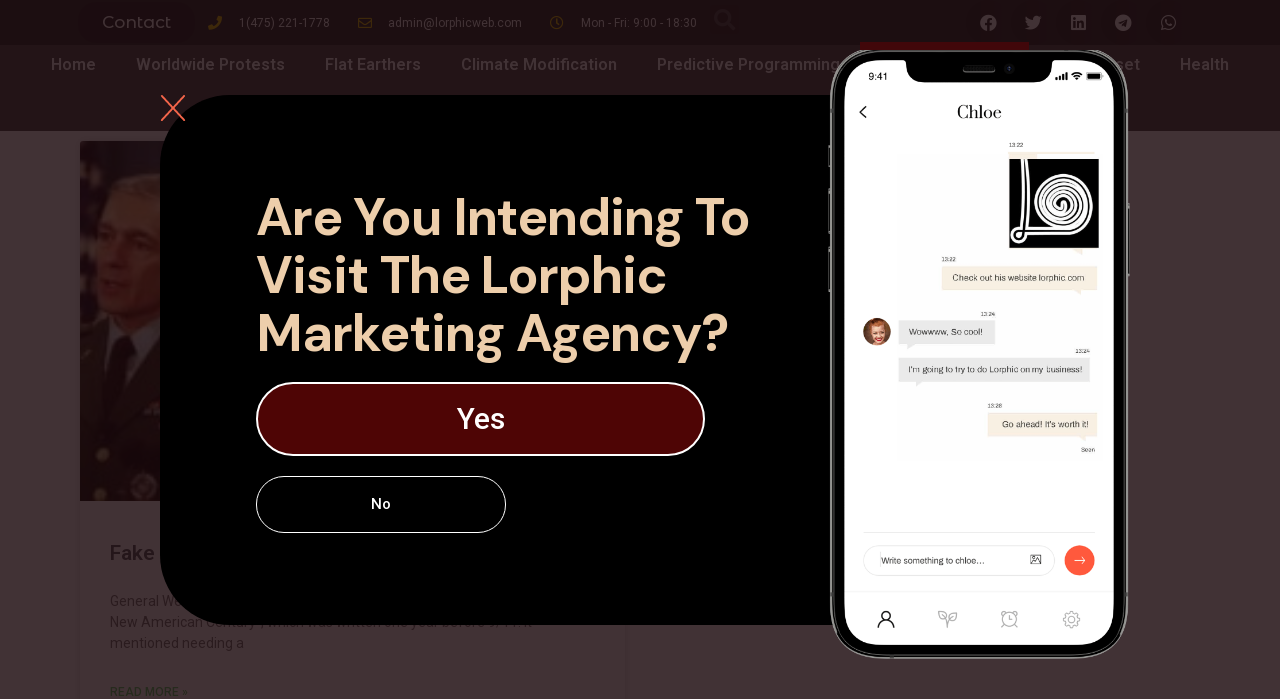

--- FILE ---
content_type: text/html; charset=UTF-8
request_url: https://lorphicweb.com/2022/09/11/
body_size: 34952
content:
<!doctype html>
<html lang="en-US">
<head>
	<meta charset="UTF-8">
	<meta name="viewport" content="width=device-width, initial-scale=1">
	<link rel="profile" href="https://gmpg.org/xfn/11">
	<meta name='robots' content='noindex, follow' />
<meta property="og:title" content="Lorphic news"/>
<meta property="og:description" content="Get Censored news here"/>
<meta property="og:image" content="https://lorphicweb.com/wp-content/uploads/2022/09/SDFSDFSDG534534543543.jpg"/>
<meta property="og:image:width" content="838"/>
<meta property="og:image:height" content="432"/>
<meta property="og:image:type" content="image/jpeg"/>
<meta property="og:type" content="article"/>
<meta property="og:article:published_time" content="2022-09-11 19:20:43"/>
<meta property="og:article:modified_time" content="2022-09-12 19:11:13"/>
<meta name="twitter:card" content="summary">
<meta name="twitter:title" content="Lorphic news"/>
<meta name="twitter:description" content="Get Censored news here"/>
<meta name="twitter:image" content="https://lorphicweb.com/wp-content/uploads/2022/09/SDFSDFSDG534534543543.jpg"/>

	<!-- This site is optimized with the Yoast SEO plugin v20.13 - https://yoast.com/wordpress/plugins/seo/ -->
	<title>September 11, 2022 &mdash; Lorphic news</title>
	<meta property="og:url" content="https://lorphicweb.com/2022/09/11/" />
	<meta property="og:site_name" content="Lorphic news" />
	<script type="application/ld+json" class="yoast-schema-graph">{"@context":"https://schema.org","@graph":[{"@type":"CollectionPage","@id":"https://lorphicweb.com/2022/09/11/","url":"https://lorphicweb.com/2022/09/11/","name":"September 11, 2022 &mdash; Lorphic news","isPartOf":{"@id":"https://lorphicweb.com/#website"},"primaryImageOfPage":{"@id":"https://lorphicweb.com/2022/09/11/#primaryimage"},"image":{"@id":"https://lorphicweb.com/2022/09/11/#primaryimage"},"thumbnailUrl":"https://lorphicweb.com/wp-content/uploads/2022/09/SDFSDFSDG534534543543.jpg","breadcrumb":{"@id":"https://lorphicweb.com/2022/09/11/#breadcrumb"},"inLanguage":"en-US"},{"@type":"ImageObject","inLanguage":"en-US","@id":"https://lorphicweb.com/2022/09/11/#primaryimage","url":"https://lorphicweb.com/wp-content/uploads/2022/09/SDFSDFSDG534534543543.jpg","contentUrl":"https://lorphicweb.com/wp-content/uploads/2022/09/SDFSDFSDG534534543543.jpg","width":838,"height":432},{"@type":"BreadcrumbList","@id":"https://lorphicweb.com/2022/09/11/#breadcrumb","itemListElement":[{"@type":"ListItem","position":1,"name":"Home","item":"https://lorphicweb.com/"},{"@type":"ListItem","position":2,"name":"Archives for September 11, 2022"}]},{"@type":"WebSite","@id":"https://lorphicweb.com/#website","url":"https://lorphicweb.com/","name":"Lorphic News","description":"Get Censored news here","publisher":{"@id":"https://lorphicweb.com/#/schema/person/10a31b0b0bd71edf972e2bb76c0b0aa8"},"potentialAction":[{"@type":"SearchAction","target":{"@type":"EntryPoint","urlTemplate":"https://lorphicweb.com/?s={search_term_string}"},"query-input":"required name=search_term_string"}],"inLanguage":"en-US"},{"@type":["Person","Organization"],"@id":"https://lorphicweb.com/#/schema/person/10a31b0b0bd71edf972e2bb76c0b0aa8","name":"kananalibayov","image":{"@type":"ImageObject","inLanguage":"en-US","@id":"https://lorphicweb.com/#/schema/person/image/","url":"https://lorphicweb.com/wp-content/uploads/2021/10/cropped-Asset-1.png","contentUrl":"https://lorphicweb.com/wp-content/uploads/2021/10/cropped-Asset-1.png","width":512,"height":512,"caption":"kananalibayov"},"logo":{"@id":"https://lorphicweb.com/#/schema/person/image/"}}]}</script>
	<!-- / Yoast SEO plugin. -->


<link rel='dns-prefetch' href='//js.stripe.com' />
<link rel="alternate" type="application/rss+xml" title="Lorphic news &raquo; Feed" href="https://lorphicweb.com/feed/" />
<link rel="alternate" type="application/rss+xml" title="Lorphic news &raquo; Comments Feed" href="https://lorphicweb.com/comments/feed/" />
		<!-- This site uses the Google Analytics by MonsterInsights plugin v8.19 - Using Analytics tracking - https://www.monsterinsights.com/ -->
		<!-- Note: MonsterInsights is not currently configured on this site. The site owner needs to authenticate with Google Analytics in the MonsterInsights settings panel. -->
					<!-- No tracking code set -->
				<!-- / Google Analytics by MonsterInsights -->
		<style id='wp-img-auto-sizes-contain-inline-css'>
img:is([sizes=auto i],[sizes^="auto," i]){contain-intrinsic-size:3000px 1500px}
/*# sourceURL=wp-img-auto-sizes-contain-inline-css */
</style>
<style id='wp-emoji-styles-inline-css'>

	img.wp-smiley, img.emoji {
		display: inline !important;
		border: none !important;
		box-shadow: none !important;
		height: 1em !important;
		width: 1em !important;
		margin: 0 0.07em !important;
		vertical-align: -0.1em !important;
		background: none !important;
		padding: 0 !important;
	}
/*# sourceURL=wp-emoji-styles-inline-css */
</style>
<link rel='stylesheet' id='wp-block-library-css' href='https://lorphicweb.com/wp-includes/css/dist/block-library/style.min.css?ver=6.9' media='all' />
<style id='wp-block-heading-inline-css'>
h1:where(.wp-block-heading).has-background,h2:where(.wp-block-heading).has-background,h3:where(.wp-block-heading).has-background,h4:where(.wp-block-heading).has-background,h5:where(.wp-block-heading).has-background,h6:where(.wp-block-heading).has-background{padding:1.25em 2.375em}h1.has-text-align-left[style*=writing-mode]:where([style*=vertical-lr]),h1.has-text-align-right[style*=writing-mode]:where([style*=vertical-rl]),h2.has-text-align-left[style*=writing-mode]:where([style*=vertical-lr]),h2.has-text-align-right[style*=writing-mode]:where([style*=vertical-rl]),h3.has-text-align-left[style*=writing-mode]:where([style*=vertical-lr]),h3.has-text-align-right[style*=writing-mode]:where([style*=vertical-rl]),h4.has-text-align-left[style*=writing-mode]:where([style*=vertical-lr]),h4.has-text-align-right[style*=writing-mode]:where([style*=vertical-rl]),h5.has-text-align-left[style*=writing-mode]:where([style*=vertical-lr]),h5.has-text-align-right[style*=writing-mode]:where([style*=vertical-rl]),h6.has-text-align-left[style*=writing-mode]:where([style*=vertical-lr]),h6.has-text-align-right[style*=writing-mode]:where([style*=vertical-rl]){rotate:180deg}
/*# sourceURL=https://lorphicweb.com/wp-includes/blocks/heading/style.min.css */
</style>
<style id='wp-block-paragraph-inline-css'>
.is-small-text{font-size:.875em}.is-regular-text{font-size:1em}.is-large-text{font-size:2.25em}.is-larger-text{font-size:3em}.has-drop-cap:not(:focus):first-letter{float:left;font-size:8.4em;font-style:normal;font-weight:100;line-height:.68;margin:.05em .1em 0 0;text-transform:uppercase}body.rtl .has-drop-cap:not(:focus):first-letter{float:none;margin-left:.1em}p.has-drop-cap.has-background{overflow:hidden}:root :where(p.has-background){padding:1.25em 2.375em}:where(p.has-text-color:not(.has-link-color)) a{color:inherit}p.has-text-align-left[style*="writing-mode:vertical-lr"],p.has-text-align-right[style*="writing-mode:vertical-rl"]{rotate:180deg}
/*# sourceURL=https://lorphicweb.com/wp-includes/blocks/paragraph/style.min.css */
</style>
<style id='global-styles-inline-css'>
:root{--wp--preset--aspect-ratio--square: 1;--wp--preset--aspect-ratio--4-3: 4/3;--wp--preset--aspect-ratio--3-4: 3/4;--wp--preset--aspect-ratio--3-2: 3/2;--wp--preset--aspect-ratio--2-3: 2/3;--wp--preset--aspect-ratio--16-9: 16/9;--wp--preset--aspect-ratio--9-16: 9/16;--wp--preset--color--black: #000000;--wp--preset--color--cyan-bluish-gray: #abb8c3;--wp--preset--color--white: #ffffff;--wp--preset--color--pale-pink: #f78da7;--wp--preset--color--vivid-red: #cf2e2e;--wp--preset--color--luminous-vivid-orange: #ff6900;--wp--preset--color--luminous-vivid-amber: #fcb900;--wp--preset--color--light-green-cyan: #7bdcb5;--wp--preset--color--vivid-green-cyan: #00d084;--wp--preset--color--pale-cyan-blue: #8ed1fc;--wp--preset--color--vivid-cyan-blue: #0693e3;--wp--preset--color--vivid-purple: #9b51e0;--wp--preset--gradient--vivid-cyan-blue-to-vivid-purple: linear-gradient(135deg,rgb(6,147,227) 0%,rgb(155,81,224) 100%);--wp--preset--gradient--light-green-cyan-to-vivid-green-cyan: linear-gradient(135deg,rgb(122,220,180) 0%,rgb(0,208,130) 100%);--wp--preset--gradient--luminous-vivid-amber-to-luminous-vivid-orange: linear-gradient(135deg,rgb(252,185,0) 0%,rgb(255,105,0) 100%);--wp--preset--gradient--luminous-vivid-orange-to-vivid-red: linear-gradient(135deg,rgb(255,105,0) 0%,rgb(207,46,46) 100%);--wp--preset--gradient--very-light-gray-to-cyan-bluish-gray: linear-gradient(135deg,rgb(238,238,238) 0%,rgb(169,184,195) 100%);--wp--preset--gradient--cool-to-warm-spectrum: linear-gradient(135deg,rgb(74,234,220) 0%,rgb(151,120,209) 20%,rgb(207,42,186) 40%,rgb(238,44,130) 60%,rgb(251,105,98) 80%,rgb(254,248,76) 100%);--wp--preset--gradient--blush-light-purple: linear-gradient(135deg,rgb(255,206,236) 0%,rgb(152,150,240) 100%);--wp--preset--gradient--blush-bordeaux: linear-gradient(135deg,rgb(254,205,165) 0%,rgb(254,45,45) 50%,rgb(107,0,62) 100%);--wp--preset--gradient--luminous-dusk: linear-gradient(135deg,rgb(255,203,112) 0%,rgb(199,81,192) 50%,rgb(65,88,208) 100%);--wp--preset--gradient--pale-ocean: linear-gradient(135deg,rgb(255,245,203) 0%,rgb(182,227,212) 50%,rgb(51,167,181) 100%);--wp--preset--gradient--electric-grass: linear-gradient(135deg,rgb(202,248,128) 0%,rgb(113,206,126) 100%);--wp--preset--gradient--midnight: linear-gradient(135deg,rgb(2,3,129) 0%,rgb(40,116,252) 100%);--wp--preset--font-size--small: 13px;--wp--preset--font-size--medium: 20px;--wp--preset--font-size--large: 36px;--wp--preset--font-size--x-large: 42px;--wp--preset--spacing--20: 0.44rem;--wp--preset--spacing--30: 0.67rem;--wp--preset--spacing--40: 1rem;--wp--preset--spacing--50: 1.5rem;--wp--preset--spacing--60: 2.25rem;--wp--preset--spacing--70: 3.38rem;--wp--preset--spacing--80: 5.06rem;--wp--preset--shadow--natural: 6px 6px 9px rgba(0, 0, 0, 0.2);--wp--preset--shadow--deep: 12px 12px 50px rgba(0, 0, 0, 0.4);--wp--preset--shadow--sharp: 6px 6px 0px rgba(0, 0, 0, 0.2);--wp--preset--shadow--outlined: 6px 6px 0px -3px rgb(255, 255, 255), 6px 6px rgb(0, 0, 0);--wp--preset--shadow--crisp: 6px 6px 0px rgb(0, 0, 0);}:where(.is-layout-flex){gap: 0.5em;}:where(.is-layout-grid){gap: 0.5em;}body .is-layout-flex{display: flex;}.is-layout-flex{flex-wrap: wrap;align-items: center;}.is-layout-flex > :is(*, div){margin: 0;}body .is-layout-grid{display: grid;}.is-layout-grid > :is(*, div){margin: 0;}:where(.wp-block-columns.is-layout-flex){gap: 2em;}:where(.wp-block-columns.is-layout-grid){gap: 2em;}:where(.wp-block-post-template.is-layout-flex){gap: 1.25em;}:where(.wp-block-post-template.is-layout-grid){gap: 1.25em;}.has-black-color{color: var(--wp--preset--color--black) !important;}.has-cyan-bluish-gray-color{color: var(--wp--preset--color--cyan-bluish-gray) !important;}.has-white-color{color: var(--wp--preset--color--white) !important;}.has-pale-pink-color{color: var(--wp--preset--color--pale-pink) !important;}.has-vivid-red-color{color: var(--wp--preset--color--vivid-red) !important;}.has-luminous-vivid-orange-color{color: var(--wp--preset--color--luminous-vivid-orange) !important;}.has-luminous-vivid-amber-color{color: var(--wp--preset--color--luminous-vivid-amber) !important;}.has-light-green-cyan-color{color: var(--wp--preset--color--light-green-cyan) !important;}.has-vivid-green-cyan-color{color: var(--wp--preset--color--vivid-green-cyan) !important;}.has-pale-cyan-blue-color{color: var(--wp--preset--color--pale-cyan-blue) !important;}.has-vivid-cyan-blue-color{color: var(--wp--preset--color--vivid-cyan-blue) !important;}.has-vivid-purple-color{color: var(--wp--preset--color--vivid-purple) !important;}.has-black-background-color{background-color: var(--wp--preset--color--black) !important;}.has-cyan-bluish-gray-background-color{background-color: var(--wp--preset--color--cyan-bluish-gray) !important;}.has-white-background-color{background-color: var(--wp--preset--color--white) !important;}.has-pale-pink-background-color{background-color: var(--wp--preset--color--pale-pink) !important;}.has-vivid-red-background-color{background-color: var(--wp--preset--color--vivid-red) !important;}.has-luminous-vivid-orange-background-color{background-color: var(--wp--preset--color--luminous-vivid-orange) !important;}.has-luminous-vivid-amber-background-color{background-color: var(--wp--preset--color--luminous-vivid-amber) !important;}.has-light-green-cyan-background-color{background-color: var(--wp--preset--color--light-green-cyan) !important;}.has-vivid-green-cyan-background-color{background-color: var(--wp--preset--color--vivid-green-cyan) !important;}.has-pale-cyan-blue-background-color{background-color: var(--wp--preset--color--pale-cyan-blue) !important;}.has-vivid-cyan-blue-background-color{background-color: var(--wp--preset--color--vivid-cyan-blue) !important;}.has-vivid-purple-background-color{background-color: var(--wp--preset--color--vivid-purple) !important;}.has-black-border-color{border-color: var(--wp--preset--color--black) !important;}.has-cyan-bluish-gray-border-color{border-color: var(--wp--preset--color--cyan-bluish-gray) !important;}.has-white-border-color{border-color: var(--wp--preset--color--white) !important;}.has-pale-pink-border-color{border-color: var(--wp--preset--color--pale-pink) !important;}.has-vivid-red-border-color{border-color: var(--wp--preset--color--vivid-red) !important;}.has-luminous-vivid-orange-border-color{border-color: var(--wp--preset--color--luminous-vivid-orange) !important;}.has-luminous-vivid-amber-border-color{border-color: var(--wp--preset--color--luminous-vivid-amber) !important;}.has-light-green-cyan-border-color{border-color: var(--wp--preset--color--light-green-cyan) !important;}.has-vivid-green-cyan-border-color{border-color: var(--wp--preset--color--vivid-green-cyan) !important;}.has-pale-cyan-blue-border-color{border-color: var(--wp--preset--color--pale-cyan-blue) !important;}.has-vivid-cyan-blue-border-color{border-color: var(--wp--preset--color--vivid-cyan-blue) !important;}.has-vivid-purple-border-color{border-color: var(--wp--preset--color--vivid-purple) !important;}.has-vivid-cyan-blue-to-vivid-purple-gradient-background{background: var(--wp--preset--gradient--vivid-cyan-blue-to-vivid-purple) !important;}.has-light-green-cyan-to-vivid-green-cyan-gradient-background{background: var(--wp--preset--gradient--light-green-cyan-to-vivid-green-cyan) !important;}.has-luminous-vivid-amber-to-luminous-vivid-orange-gradient-background{background: var(--wp--preset--gradient--luminous-vivid-amber-to-luminous-vivid-orange) !important;}.has-luminous-vivid-orange-to-vivid-red-gradient-background{background: var(--wp--preset--gradient--luminous-vivid-orange-to-vivid-red) !important;}.has-very-light-gray-to-cyan-bluish-gray-gradient-background{background: var(--wp--preset--gradient--very-light-gray-to-cyan-bluish-gray) !important;}.has-cool-to-warm-spectrum-gradient-background{background: var(--wp--preset--gradient--cool-to-warm-spectrum) !important;}.has-blush-light-purple-gradient-background{background: var(--wp--preset--gradient--blush-light-purple) !important;}.has-blush-bordeaux-gradient-background{background: var(--wp--preset--gradient--blush-bordeaux) !important;}.has-luminous-dusk-gradient-background{background: var(--wp--preset--gradient--luminous-dusk) !important;}.has-pale-ocean-gradient-background{background: var(--wp--preset--gradient--pale-ocean) !important;}.has-electric-grass-gradient-background{background: var(--wp--preset--gradient--electric-grass) !important;}.has-midnight-gradient-background{background: var(--wp--preset--gradient--midnight) !important;}.has-small-font-size{font-size: var(--wp--preset--font-size--small) !important;}.has-medium-font-size{font-size: var(--wp--preset--font-size--medium) !important;}.has-large-font-size{font-size: var(--wp--preset--font-size--large) !important;}.has-x-large-font-size{font-size: var(--wp--preset--font-size--x-large) !important;}
/*# sourceURL=global-styles-inline-css */
</style>

<style id='classic-theme-styles-inline-css'>
/*! This file is auto-generated */
.wp-block-button__link{color:#fff;background-color:#32373c;border-radius:9999px;box-shadow:none;text-decoration:none;padding:calc(.667em + 2px) calc(1.333em + 2px);font-size:1.125em}.wp-block-file__button{background:#32373c;color:#fff;text-decoration:none}
/*# sourceURL=/wp-includes/css/classic-themes.min.css */
</style>
<link rel='stylesheet' id='ap-front-styles-css' href='https://lorphicweb.com/wp-content/plugins/accesspress-anonymous-post/css/frontend-style.css?ver=2.8.2' media='all' />
<link rel='stylesheet' id='catch-infinite-scroll-css' href='https://lorphicweb.com/wp-content/plugins/catch-infinite-scroll/public/css/catch-infinite-scroll-public.css?ver=2.0.3' media='all' />
<link rel='stylesheet' id='give-styles-css' href='https://lorphicweb.com/wp-content/plugins/give/assets/dist/css/give.css?ver=2.22.0' media='all' />
<link rel='stylesheet' id='give-donation-summary-style-frontend-css' href='https://lorphicweb.com/wp-content/plugins/give/assets/dist/css/give-donation-summary.css?ver=2.22.0' media='all' />
<link rel='stylesheet' id='hello-elementor-css' href='https://lorphicweb.com/wp-content/themes/hello-elementor/style.min.css?ver=2.8.1' media='all' />
<link rel='stylesheet' id='hello-elementor-theme-style-css' href='https://lorphicweb.com/wp-content/themes/hello-elementor/theme.min.css?ver=2.8.1' media='all' />
<link rel='stylesheet' id='elementor-icons-css' href='https://lorphicweb.com/wp-content/plugins/elementor/assets/lib/eicons/css/elementor-icons.min.css?ver=5.15.0' media='all' />
<link rel='stylesheet' id='elementor-frontend-css' href='https://lorphicweb.com/wp-content/plugins/elementor/assets/css/frontend.min.css?ver=3.6.5' media='all' />
<style id='elementor-frontend-inline-css'>
.elementor-kit-5{--e-global-color-primary:#6EC1E4;--e-global-color-secondary:#54595F;--e-global-color-text:#7A7A7A;--e-global-color-accent:#61CE70;--e-global-color-8d47e18:#4E4E4E;--e-global-typography-primary-font-family:"Roboto";--e-global-typography-primary-font-weight:600;--e-global-typography-secondary-font-family:"Roboto Slab";--e-global-typography-secondary-font-weight:400;--e-global-typography-text-font-family:"Roboto";--e-global-typography-text-font-weight:400;--e-global-typography-accent-font-family:"Roboto";--e-global-typography-accent-font-weight:500;}.elementor-section.elementor-section-boxed > .elementor-container{max-width:1140px;}.e-container{--container-max-width:1140px;}.elementor-widget:not(:last-child){margin-bottom:20px;}.elementor-element{--widgets-spacing:20px;}{}h1.entry-title{display:var(--page-title-display);}.elementor-kit-5 e-page-transition{background-color:#FFBC7D;}.site-header{padding-right:0px;padding-left:0px;}@media(max-width:1024px){.elementor-section.elementor-section-boxed > .elementor-container{max-width:1024px;}.e-container{--container-max-width:1024px;}}@media(max-width:767px){.elementor-section.elementor-section-boxed > .elementor-container{max-width:767px;}.e-container{--container-max-width:767px;}}
.elementor-widget-heading .elementor-heading-title{color:var( --e-global-color-primary );font-family:var( --e-global-typography-primary-font-family ), Sans-serif;font-weight:var( --e-global-typography-primary-font-weight );}.elementor-widget-image .widget-image-caption{color:var( --e-global-color-text );font-family:var( --e-global-typography-text-font-family ), Sans-serif;font-weight:var( --e-global-typography-text-font-weight );}.elementor-widget-text-editor{color:var( --e-global-color-text );font-family:var( --e-global-typography-text-font-family ), Sans-serif;font-weight:var( --e-global-typography-text-font-weight );}.elementor-widget-text-editor.elementor-drop-cap-view-stacked .elementor-drop-cap{background-color:var( --e-global-color-primary );}.elementor-widget-text-editor.elementor-drop-cap-view-framed .elementor-drop-cap, .elementor-widget-text-editor.elementor-drop-cap-view-default .elementor-drop-cap{color:var( --e-global-color-primary );border-color:var( --e-global-color-primary );}.elementor-widget-button .elementor-button{font-family:var( --e-global-typography-accent-font-family ), Sans-serif;font-weight:var( --e-global-typography-accent-font-weight );background-color:var( --e-global-color-accent );}.elementor-widget-divider{--divider-color:var( --e-global-color-secondary );}.elementor-widget-divider .elementor-divider__text{color:var( --e-global-color-secondary );font-family:var( --e-global-typography-secondary-font-family ), Sans-serif;font-weight:var( --e-global-typography-secondary-font-weight );}.elementor-widget-divider.elementor-view-stacked .elementor-icon{background-color:var( --e-global-color-secondary );}.elementor-widget-divider.elementor-view-framed .elementor-icon, .elementor-widget-divider.elementor-view-default .elementor-icon{color:var( --e-global-color-secondary );border-color:var( --e-global-color-secondary );}.elementor-widget-divider.elementor-view-framed .elementor-icon, .elementor-widget-divider.elementor-view-default .elementor-icon svg{fill:var( --e-global-color-secondary );}.elementor-widget-image-box .elementor-image-box-title{color:var( --e-global-color-primary );font-family:var( --e-global-typography-primary-font-family ), Sans-serif;font-weight:var( --e-global-typography-primary-font-weight );}.elementor-widget-image-box .elementor-image-box-description{color:var( --e-global-color-text );font-family:var( --e-global-typography-text-font-family ), Sans-serif;font-weight:var( --e-global-typography-text-font-weight );}.elementor-widget-icon.elementor-view-stacked .elementor-icon{background-color:var( --e-global-color-primary );}.elementor-widget-icon.elementor-view-framed .elementor-icon, .elementor-widget-icon.elementor-view-default .elementor-icon{color:var( --e-global-color-primary );border-color:var( --e-global-color-primary );}.elementor-widget-icon.elementor-view-framed .elementor-icon, .elementor-widget-icon.elementor-view-default .elementor-icon svg{fill:var( --e-global-color-primary );}.elementor-widget-icon-box.elementor-view-stacked .elementor-icon{background-color:var( --e-global-color-primary );}.elementor-widget-icon-box.elementor-view-framed .elementor-icon, .elementor-widget-icon-box.elementor-view-default .elementor-icon{fill:var( --e-global-color-primary );color:var( --e-global-color-primary );border-color:var( --e-global-color-primary );}.elementor-widget-icon-box .elementor-icon-box-title{color:var( --e-global-color-primary );}.elementor-widget-icon-box .elementor-icon-box-title, .elementor-widget-icon-box .elementor-icon-box-title a{font-family:var( --e-global-typography-primary-font-family ), Sans-serif;font-weight:var( --e-global-typography-primary-font-weight );}.elementor-widget-icon-box .elementor-icon-box-description{color:var( --e-global-color-text );font-family:var( --e-global-typography-text-font-family ), Sans-serif;font-weight:var( --e-global-typography-text-font-weight );}.elementor-widget-star-rating .elementor-star-rating__title{color:var( --e-global-color-text );font-family:var( --e-global-typography-text-font-family ), Sans-serif;font-weight:var( --e-global-typography-text-font-weight );}.elementor-widget-image-gallery .gallery-item .gallery-caption{font-family:var( --e-global-typography-accent-font-family ), Sans-serif;font-weight:var( --e-global-typography-accent-font-weight );}.elementor-widget-icon-list .elementor-icon-list-item:not(:last-child):after{border-color:var( --e-global-color-text );}.elementor-widget-icon-list .elementor-icon-list-icon i{color:var( --e-global-color-primary );}.elementor-widget-icon-list .elementor-icon-list-icon svg{fill:var( --e-global-color-primary );}.elementor-widget-icon-list .elementor-icon-list-text{color:var( --e-global-color-secondary );}.elementor-widget-icon-list .elementor-icon-list-item > .elementor-icon-list-text, .elementor-widget-icon-list .elementor-icon-list-item > a{font-family:var( --e-global-typography-text-font-family ), Sans-serif;font-weight:var( --e-global-typography-text-font-weight );}.elementor-widget-counter .elementor-counter-number-wrapper{color:var( --e-global-color-primary );font-family:var( --e-global-typography-primary-font-family ), Sans-serif;font-weight:var( --e-global-typography-primary-font-weight );}.elementor-widget-counter .elementor-counter-title{color:var( --e-global-color-secondary );font-family:var( --e-global-typography-secondary-font-family ), Sans-serif;font-weight:var( --e-global-typography-secondary-font-weight );}.elementor-widget-progress .elementor-progress-wrapper .elementor-progress-bar{background-color:var( --e-global-color-primary );}.elementor-widget-progress .elementor-title{color:var( --e-global-color-primary );font-family:var( --e-global-typography-text-font-family ), Sans-serif;font-weight:var( --e-global-typography-text-font-weight );}.elementor-widget-testimonial .elementor-testimonial-content{color:var( --e-global-color-text );font-family:var( --e-global-typography-text-font-family ), Sans-serif;font-weight:var( --e-global-typography-text-font-weight );}.elementor-widget-testimonial .elementor-testimonial-name{color:var( --e-global-color-primary );font-family:var( --e-global-typography-primary-font-family ), Sans-serif;font-weight:var( --e-global-typography-primary-font-weight );}.elementor-widget-testimonial .elementor-testimonial-job{color:var( --e-global-color-secondary );font-family:var( --e-global-typography-secondary-font-family ), Sans-serif;font-weight:var( --e-global-typography-secondary-font-weight );}.elementor-widget-tabs .elementor-tab-title, .elementor-widget-tabs .elementor-tab-title a{color:var( --e-global-color-primary );}.elementor-widget-tabs .elementor-tab-title.elementor-active,
					 .elementor-widget-tabs .elementor-tab-title.elementor-active a{color:var( --e-global-color-accent );}.elementor-widget-tabs .elementor-tab-title{font-family:var( --e-global-typography-primary-font-family ), Sans-serif;font-weight:var( --e-global-typography-primary-font-weight );}.elementor-widget-tabs .elementor-tab-content{color:var( --e-global-color-text );font-family:var( --e-global-typography-text-font-family ), Sans-serif;font-weight:var( --e-global-typography-text-font-weight );}.elementor-widget-accordion .elementor-accordion-icon, .elementor-widget-accordion .elementor-accordion-title{color:var( --e-global-color-primary );}.elementor-widget-accordion .elementor-accordion-icon svg{fill:var( --e-global-color-primary );}.elementor-widget-accordion .elementor-active .elementor-accordion-icon, .elementor-widget-accordion .elementor-active .elementor-accordion-title{color:var( --e-global-color-accent );}.elementor-widget-accordion .elementor-active .elementor-accordion-icon svg{fill:var( --e-global-color-accent );}.elementor-widget-accordion .elementor-accordion-title{font-family:var( --e-global-typography-primary-font-family ), Sans-serif;font-weight:var( --e-global-typography-primary-font-weight );}.elementor-widget-accordion .elementor-tab-content{color:var( --e-global-color-text );font-family:var( --e-global-typography-text-font-family ), Sans-serif;font-weight:var( --e-global-typography-text-font-weight );}.elementor-widget-toggle .elementor-toggle-title, .elementor-widget-toggle .elementor-toggle-icon{color:var( --e-global-color-primary );}.elementor-widget-toggle .elementor-toggle-icon svg{fill:var( --e-global-color-primary );}.elementor-widget-toggle .elementor-tab-title.elementor-active a, .elementor-widget-toggle .elementor-tab-title.elementor-active .elementor-toggle-icon{color:var( --e-global-color-accent );}.elementor-widget-toggle .elementor-toggle-title{font-family:var( --e-global-typography-primary-font-family ), Sans-serif;font-weight:var( --e-global-typography-primary-font-weight );}.elementor-widget-toggle .elementor-tab-content{color:var( --e-global-color-text );font-family:var( --e-global-typography-text-font-family ), Sans-serif;font-weight:var( --e-global-typography-text-font-weight );}.elementor-widget-alert .elementor-alert-title{font-family:var( --e-global-typography-primary-font-family ), Sans-serif;font-weight:var( --e-global-typography-primary-font-weight );}.elementor-widget-alert .elementor-alert-description{font-family:var( --e-global-typography-text-font-family ), Sans-serif;font-weight:var( --e-global-typography-text-font-weight );}.elementor-widget-premium-addon-banner .premium-banner-ib-desc .premium_banner_title{color:var( --e-global-color-primary );font-family:var( --e-global-typography-primary-font-family ), Sans-serif;font-weight:var( --e-global-typography-primary-font-weight );}.elementor-widget-premium-addon-banner .premium_banner_content{color:var( --e-global-color-text );font-family:var( --e-global-typography-text-font-family ), Sans-serif;font-weight:var( --e-global-typography-text-font-weight );}.elementor-widget-premium-addon-banner .premium-banner-link{color:var( --e-global-color-text );font-family:var( --e-global-typography-text-font-family ), Sans-serif;font-weight:var( --e-global-typography-text-font-weight );}.elementor-widget-premium-addon-banner .premium-banner-link:hover{color:var( --e-global-color-text );}.elementor-widget-premium-addon-blog .premium-blog-filters-container li a.category{font-family:var( --e-global-typography-primary-font-family ), Sans-serif;font-weight:var( --e-global-typography-primary-font-weight );color:var( --e-global-color-secondary );background-color:var( --e-global-color-primary );}.elementor-widget-premium-addon-blog .premium-blog-filters-container li a.active{color:var( --e-global-color-primary );background-color:var( --e-global-color-secondary );}.elementor-widget-premium-addon-blog .premium-blog-post-link:before, .elementor-widget-premium-addon-blog .premium-blog-post-link:after{border-color:var( --e-global-color-secondary );}.elementor-widget-premium-addon-blog .premium-blog-entry-title, .elementor-widget-premium-addon-blog .premium-blog-entry-title a{font-family:var( --e-global-typography-primary-font-family ), Sans-serif;font-weight:var( --e-global-typography-primary-font-weight );}.elementor-widget-premium-addon-blog .premium-blog-entry-title a{color:var( --e-global-color-secondary );}.elementor-widget-premium-addon-blog .premium-blog-entry-title:hover a{color:var( --e-global-color-primary );}.elementor-widget-premium-addon-blog .premium-blog-cats-container a{font-family:var( --e-global-typography-secondary-font-family ), Sans-serif;font-weight:var( --e-global-typography-secondary-font-weight );}.elementor-widget-premium-addon-blog .premium-blog-meta-data{font-family:var( --e-global-typography-secondary-font-family ), Sans-serif;font-weight:var( --e-global-typography-secondary-font-weight );}.elementor-widget-premium-addon-blog .premium-blog-post-content{color:var( --e-global-color-text );}.elementor-widget-premium-addon-blog .premium-blog-post-tags-container{font-family:var( --e-global-typography-secondary-font-family ), Sans-serif;font-weight:var( --e-global-typography-secondary-font-weight );color:var( --e-global-color-secondary );}.elementor-widget-premium-addon-blog .premium-blog-pagination-container .page-numbers{color:var( --e-global-color-secondary );background-color:var( --e-global-color-primary );}.elementor-widget-premium-addon-blog .premium-blog-pagination-container .page-numbers:hover{color:var( --e-global-color-primary );background-color:var( --e-global-color-secondary );}.elementor-widget-premium-addon-blog .premium-blog-pagination-container span.current{color:var( --e-global-color-primary );background-color:var( --e-global-color-secondary );}.elementor-widget-premium-addon-blog ul.slick-dots li{color:var( --e-global-color-secondary );}.elementor-widget-premium-addon-blog ul.slick-dots li.slick-active{color:var( --e-global-color-primary );}.elementor-widget-premium-addon-blog .premium-blog-wrap .slick-arrow{color:var( --e-global-color-primary );background-color:var( --e-global-color-secondary );}.elementor-widget-premium-addon-button .premium-button{font-family:var( --e-global-typography-primary-font-family ), Sans-serif;font-weight:var( --e-global-typography-primary-font-weight );}.elementor-widget-premium-addon-button .premium-button .premium-button-text-icon-wrapper span{color:var( --e-global-color-secondary );}.elementor-widget-premium-addon-button .premium-button-text-icon-wrapper i{color:var( --e-global-color-secondary );}.elementor-widget-premium-addon-button .premium-button-text-icon-wrapper svg{fill:var( --e-global-color-secondary );color:var( --e-global-color-secondary );}.elementor-widget-premium-addon-button .premium-button, .elementor-widget-premium-addon-button .premium-button.premium-button-style2-shutinhor:before , .elementor-widget-premium-addon-button .premium-button.premium-button-style2-shutinver:before , .elementor-widget-premium-addon-button .premium-button-style5-radialin:before , .elementor-widget-premium-addon-button .premium-button-style5-rectin:before{background-color:var( --e-global-color-primary );}.elementor-widget-premium-addon-button .premium-button:hover .premium-button-text-icon-wrapper span{color:var( --e-global-color-primary );}.elementor-widget-premium-addon-button .premium-button:hover .premium-button-text-icon-wrapper i{color:var( --e-global-color-primary );}.elementor-widget-premium-addon-button .premium-button:hover .premium-button-text-icon-wrapper svg{fill:var( --e-global-color-primary );color:var( --e-global-color-primary );}.elementor-widget-premium-addon-button .premium-button-style4-icon-wrapper{color:var( --e-global-color-primary );}.elementor-widget-premium-addon-button .premium-button-style4-icon-wrapper svg{fill:var( --e-global-color-primary );}.elementor-widget-premium-addon-button .premium-button-none:hover, .elementor-widget-premium-addon-button .premium-button-style1:before, .elementor-widget-premium-addon-button .premium-button-style2-shutouthor:before, .elementor-widget-premium-addon-button .premium-button-style2-shutoutver:before, .elementor-widget-premium-addon-button .premium-button-style2-shutinhor, .elementor-widget-premium-addon-button .premium-button-style2-shutinver, .elementor-widget-premium-addon-button .premium-button-style2-dshutinhor:before, .elementor-widget-premium-addon-button .premium-button-style2-dshutinver:before, .elementor-widget-premium-addon-button .premium-button-style2-scshutouthor:before, .elementor-widget-premium-addon-button .premium-button-style2-scshutoutver:before, .elementor-widget-premium-addon-button .premium-button-style3-after:hover, .elementor-widget-premium-addon-button .premium-button-style3-before:hover, .elementor-widget-premium-addon-button .premium-button-style4-icon-wrapper, .elementor-widget-premium-addon-button .premium-button-style5-radialin, .elementor-widget-premium-addon-button .premium-button-style5-radialout:before, .elementor-widget-premium-addon-button .premium-button-style5-rectin, .elementor-widget-premium-addon-button .premium-button-style5-rectout:before, .elementor-widget-premium-addon-button .premium-button-style6-bg, .elementor-widget-premium-addon-button .premium-button-style6:before{background-color:var( --e-global-color-text );}.elementor-widget-premium-addon-button .premium-button-style7 .premium-button-text-icon-wrapper:before{background-color:var( --e-global-color-secondary );}.elementor-widget-premium-addon-button .premium-button-style7 .premium-button-text-icon-wrapper:after{background-color:var( --e-global-color-text );}.elementor-widget-premium-carousel-widget .premium-carousel-wrapper .slick-arrow{color:var( --e-global-color-secondary );}.elementor-widget-premium-carousel-widget .premium-carousel-wrapper .slick-arrow svg{fill:var( --e-global-color-secondary );}.elementor-widget-premium-carousel-widget .premium-carousel-wrapper .slick-arrow:hover{color:var( --e-global-color-secondary );}.elementor-widget-premium-carousel-widget .premium-carousel-wrapper .slick-arrow:hover svg{fill:var( --e-global-color-secondary );}.elementor-widget-premium-carousel-widget ul.slick-dots li{color:var( --e-global-color-secondary );}.elementor-widget-premium-carousel-widget ul.slick-dots li svg{fill:var( --e-global-color-secondary );}.elementor-widget-premium-carousel-widget ul.slick-dots li.slick-active{color:var( --e-global-color-primary );}.elementor-widget-premium-carousel-widget ul.slick-dots li.slick-active svg{fill:var( --e-global-color-primary );}.elementor-widget-premium-countdown-timer .countdown .countdown-section .countdown-amount, .elementor-widget-premium-countdown-timer .premium-countdown-flip .premium-countdown-figure span{color:var( --e-global-color-secondary );font-family:var( --e-global-typography-text-font-family ), Sans-serif;font-weight:var( --e-global-typography-text-font-weight );}.elementor-widget-premium-countdown-timer .countdown .countdown-section .countdown-amount,
					 .elementor-widget-premium-countdown-timer .premium-countdown-flip .premium-countdown-figure,
					 .elementor-widget-premium-countdown-timer .premium-countdown-flip .premium-countdown-figure .top,
					 .elementor-widget-premium-countdown-timer .premium-countdown-flip .premium-countdown-figure .top-back,
					 .elementor-widget-premium-countdown-timer .premium-countdown-flip .premium-countdown-figure .bottom-back {background-color:var( --e-global-color-primary );}.elementor-widget-premium-countdown-timer .countdown .countdown-section .countdown-period, .elementor-widget-premium-countdown-timer .premium-countdown-label{color:var( --e-global-color-secondary );font-family:var( --e-global-typography-text-font-family ), Sans-serif;font-weight:var( --e-global-typography-text-font-weight );}.elementor-widget-premium-countdown-timer .countdown_separator{color:var( --e-global-color-secondary );}.elementor-widget-premium-countdown-timer .premium-countdown-exp-message{color:var( --e-global-color-secondary );font-family:var( --e-global-typography-text-font-family ), Sans-serif;font-weight:var( --e-global-typography-text-font-weight );}.elementor-widget-premium-counter .premium-counter-area .premium-counter-icon .icon i{color:var( --e-global-color-primary );}.elementor-widget-premium-counter .premium-counter-area .premium-counter-icon .icon svg{fill:var( --e-global-color-primary );color:var( --e-global-color-primary );}.elementor-widget-premium-counter .premium-counter-area .premium-counter-icon .icon-bg{background:var( --e-global-color-secondary );}.elementor-widget-premium-counter .premium-counter-title .premium-counter-title-val{color:var( --e-global-color-primary );font-family:var( --e-global-typography-primary-font-family ), Sans-serif;font-weight:var( --e-global-typography-primary-font-weight );}.elementor-widget-premium-counter .premium-counter-desc{color:var( --e-global-color-secondary );font-family:var( --e-global-typography-secondary-font-family ), Sans-serif;font-weight:var( --e-global-typography-secondary-font-weight );}.elementor-widget-premium-counter .premium-counter-area .premium-counter-init{color:var( --e-global-color-primary );font-family:var( --e-global-typography-primary-font-family ), Sans-serif;font-weight:var( --e-global-typography-primary-font-weight );}.elementor-widget-premium-counter .premium-counter-area span#prefix{color:var( --e-global-color-primary );font-family:var( --e-global-typography-primary-font-family ), Sans-serif;font-weight:var( --e-global-typography-primary-font-weight );}.elementor-widget-premium-counter .premium-counter-area span#suffix{color:var( --e-global-color-primary );font-family:var( --e-global-typography-primary-font-family ), Sans-serif;font-weight:var( --e-global-typography-primary-font-weight );}.elementor-widget-premium-addon-dual-header .premium-dual-header-first-span{font-family:var( --e-global-typography-primary-font-family ), Sans-serif;font-weight:var( --e-global-typography-primary-font-weight );color:var( --e-global-color-primary );}.elementor-widget-premium-addon-dual-header .premium-dual-header-second-header{font-family:var( --e-global-typography-primary-font-family ), Sans-serif;font-weight:var( --e-global-typography-primary-font-weight );color:var( --e-global-color-secondary );}.elementor-widget-premium-addon-dual-header.premium-bg-text-yes .elementor-widget-container:before{color:var( --e-global-color-primary );font-family:var( --e-global-typography-primary-font-family ), Sans-serif;font-weight:var( --e-global-typography-primary-font-weight );}.elementor-widget-premium-addon-fancy-text .premium-fancy-text{color:var( --e-global-color-primary );}.elementor-widget-premium-addon-fancy-text .premium-fancy-svg-text .premium-fancy-list-items{fill:var( --e-global-color-primary );}.elementor-widget-premium-addon-fancy-text .premium-fancy-text-wrapper:not(.auto-fade) .premium-fancy-text, .elementor-widget-premium-addon-fancy-text .premium-fancy-text svg g > text{font-family:var( --e-global-typography-primary-font-family ), Sans-serif;font-weight:var( --e-global-typography-primary-font-weight );}.elementor-widget-premium-addon-fancy-text .typed-cursor{color:var( --e-global-color-primary );font-family:var( --e-global-typography-primary-font-family ), Sans-serif;font-weight:var( --e-global-typography-primary-font-weight );}.elementor-widget-premium-addon-fancy-text .premium-prefix-text, .elementor-widget-premium-addon-fancy-text .premium-suffix-text{color:var( --e-global-color-secondary );font-family:var( --e-global-typography-primary-font-family ), Sans-serif;font-weight:var( --e-global-typography-primary-font-weight );}.elementor-widget-premium-addon-fancy-text .loading .premium-loading-bar{background-color:var( --e-global-color-primary );}.elementor-widget-premium-img-gallery .premium-gallery-img-name, .elementor-widget-premium-img-gallery .premium-gallery-img-name a{color:var( --e-global-color-secondary );font-family:var( --e-global-typography-primary-font-family ), Sans-serif;font-weight:var( --e-global-typography-primary-font-weight );}.elementor-widget-premium-img-gallery .premium-gallery-img-desc, .elementor-widget-premium-img-gallery .premium-gallery-img-desc a{color:var( --e-global-color-text );font-family:var( --e-global-typography-primary-font-family ), Sans-serif;font-weight:var( --e-global-typography-primary-font-weight );}.elementor-widget-premium-img-gallery .pa-gallery-magnific-image i, .elementor-widget-premium-img-gallery .pa-gallery-img-link i{color:var( --e-global-color-primary );}.elementor-widget-premium-img-gallery .pa-gallery-magnific-image svg, .elementor-widget-premium-img-gallery .pa-gallery-img-link svg{fill:var( --e-global-color-primary );color:var( --e-global-color-primary );}.elementor-widget-premium-img-gallery .pa-gallery-magnific-image span, .elementor-widget-premium-img-gallery .pa-gallery-img-link span{background-color:var( --e-global-color-secondary );}.elementor-widget-premium-img-gallery .pa-gallery-magnific-image:hover i, .elementor-widget-premium-img-gallery .pa-gallery-img-link:hover i{color:var( --e-global-color-primary );}.elementor-widget-premium-img-gallery .pa-gallery-magnific-image:hover svg, .elementor-widget-premium-img-gallery .pa-gallery-img-link:hover svg{fill:var( --e-global-color-primary );color:var( --e-global-color-primary );}.elementor-widget-premium-img-gallery .pa-gallery-magnific-image:hover span, .elementor-widget-premium-img-gallery .pa-gallery-img-link:hover span{background-color:var( --e-global-color-secondary );}.elementor-widget-premium-img-gallery .premium-gallery-cats-container li a.category{font-family:var( --e-global-typography-primary-font-family ), Sans-serif;font-weight:var( --e-global-typography-primary-font-weight );color:var( --e-global-color-secondary );}.elementor-widget-premium-img-gallery .premium-gallery-cats-container li a.active{color:var( --e-global-color-primary );}.elementor-widget-premium-img-gallery .premium-gallery-load-more-btn{font-family:var( --e-global-typography-primary-font-family ), Sans-serif;font-weight:var( --e-global-typography-primary-font-weight );color:var( --e-global-color-secondary );}.elementor-widget-premium-img-gallery .premium-gallery-load-more-btn .premium-loader{border-color:var( --e-global-color-secondary );border-top-color:var( --e-global-color-secondary );}.elementor-widget-premium-img-gallery .premium-gallery-load-more-btn:hover{color:var( --e-global-color-secondary );}.elementor-widget-premium-icon-list .premium-bullet-list-wrapper i, .elementor-widget-premium-icon-list .premium-bullet-list-icon-text p{color:var( --e-global-color-primary );}.elementor-widget-premium-icon-list .premium-bullet-list-wrapper svg{fill:var( --e-global-color-primary );color:var( --e-global-color-primary );}.elementor-widget-premium-icon-list .premium-bullet-list-blur:hover .premium-bullet-list-wrapper i, .elementor-widget-premium-icon-list .premium-bullet-list-blur:hover .premium-bullet-list-wrapper svg, .elementor-widget-premium-icon-list .premium-bullet-list-blur:hover .premium-bullet-list-wrapper .premium-bullet-list-icon-text p{text-shadow:var( --e-global-color-primary );}.elementor-widget-premium-icon-list .premium-bullet-list-content:hover .premium-bullet-list-wrapper i ,.elementor-widget-premium-icon-list .premium-bullet-list-content:hover .premium-bullet-list-icon-text p{color:var( --e-global-color-primary );}.elementor-widget-premium-icon-list .premium-bullet-list-blur .premium-bullet-list-content:hover .premium-bullet-list-wrapper i, .elementor-widget-premium-icon-list .premium-bullet-list-blur .premium-bullet-list-content:hover  .premium-bullet-list-icon-text p{text-shadow:var( --e-global-color-primary );color:var( --e-global-color-primary );}.elementor-widget-premium-icon-list .premium-bullet-list-content:hover .premium-bullet-list-wrapper svg{fill:var( --e-global-color-primary );color:var( --e-global-color-primary );} .elementor-widget-premium-icon-list  .premium-bullet-list-icon-text p{font-family:var( --e-global-typography-text-font-family ), Sans-serif;font-weight:var( --e-global-typography-text-font-weight );} .elementor-widget-premium-icon-list .premium-bullet-list-text span {font-family:var( --e-global-typography-text-font-family ), Sans-serif;font-weight:var( --e-global-typography-text-font-weight );} .elementor-widget-premium-icon-list  .premium-bullet-list-text span{color:var( --e-global-color-primary );} .elementor-widget-premium-icon-list .premium-bullet-list-blur:hover .premium-bullet-list-text span{text-shadow:var( --e-global-color-primary );}.elementor-widget-premium-icon-list .premium-bullet-list-content:hover .premium-bullet-list-text span{color:var( --e-global-color-primary );}.elementor-widget-premium-icon-list .premium-bullet-list-blur .premium-bullet-list-content:hover .premium-bullet-list-text span{text-shadow:var( --e-global-color-primary );color:var( --e-global-color-primary );} .elementor-widget-premium-icon-list  .premium-bullet-list-badge span{font-family:var( --e-global-typography-text-font-family ), Sans-serif;font-weight:var( --e-global-typography-text-font-weight );}.elementor-widget-premium-icon-list .premium-bullet-list-badge span{color:var( --e-global-color-primary );background-color:var( --e-global-color-primary );}.elementor-widget-premium-icon-list  .premium-bullet-list-divider:not(:last-child):after {border-top-color:var( --e-global-color-secondary );}.elementor-widget-premium-icon-list  .premium-bullet-list-divider-inline:not(:last-child):after {border-left-color:var( --e-global-color-secondary );}.elementor-widget-premium-icon-list  li.premium-bullet-list-content:not(:last-of-type) .premium-bullet-list-connector .premium-icon-connector-content:after{border-color:var( --e-global-color-secondary );}.elementor-widget-premium-addon-image-button .premium-image-button{font-family:var( --e-global-typography-primary-font-family ), Sans-serif;font-weight:var( --e-global-typography-primary-font-weight );background-color:var( --e-global-color-primary );}.elementor-widget-premium-addon-image-button .premium-image-button .premium-image-button-text-icon-wrapper span{color:var( --e-global-color-secondary );}.elementor-widget-premium-addon-image-button .premium-image-button-text-icon-wrapper i{color:var( --e-global-color-secondary );}.elementor-widget-premium-addon-image-button .premium-image-button-text-icon-wrapper svg{fill:var( --e-global-color-secondary );}.elementor-widget-premium-addon-image-button .premium-image-button:hover .premium-image-button-text-icon-wrapper span{color:var( --e-global-color-secondary );}.elementor-widget-premium-addon-image-button .premium-image-button:hover .premium-image-button-text-icon-wrapper i{color:var( --e-global-color-secondary );}.elementor-widget-premium-addon-image-button .premium-image-button:hover .premium-image-button-text-icon-wrapper svg{fill:var( --e-global-color-secondary );}.elementor-widget-premium-addon-image-button .premium-image-button-style4-icon-wrapper{color:var( --e-global-color-primary );}.elementor-widget-premium-addon-image-button .premium-image-button-style4-icon-wrapper svg{fill:var( --e-global-color-primary );}.elementor-widget-premium-addon-image-button .premium-image-button-style3:before{background-color:var( --e-global-color-primary );}.elementor-widget-premium-addon-image-button .premium-image-button-overlap-effect-horizontal:before, .elementor-widget-premium-addon-image-button .premium-image-button-overlap-effect-vertical:before{background-color:var( --e-global-color-primary );}.elementor-widget-premium-addon-image-button .premium-image-button-none:hover, .elementor-widget-premium-addon-image-button .premium-image-button-style4-icon-wrapper, .elementor-widget-premium-addon-image-button .premium-image-button-style1:before, .elementor-widget-premium-addon-image-button .premium-image-button-style3:hover, .elementor-widget-premium-addon-image-button .premium-image-button-overlap-effect-horizontal:hover, .elementor-widget-premium-addon-image-button .premium-image-button-overlap-effect-vertical:hover, .elementor-widget-premium-addon-image-button .premium-button-style6-bg, .elementor-widget-premium-addon-image-button .premium-button-style6:before{background-color:var( --e-global-color-text );}.elementor-widget-premium-addon-image-button .premium-image-button-squares-effect:before, .elementor-widget-premium-addon-image-button .premium-image-button-squares-effect:after,.elementor-widget-premium-addon-image-button .premium-image-button-squares-square-container:before, .elementor-widget-premium-addon-image-button .premium-image-button-squares-square-container:after{background-color:var( --e-global-color-primary );}.elementor-widget-premium-addon-image-separator .premium-image-separator-container i{color:var( --e-global-color-primary );}.elementor-widget-premium-addon-image-separator .premium-image-separator-container > svg{fill:var( --e-global-color-primary );color:var( --e-global-color-primary );}.elementor-widget-premium-addon-image-separator .premium-image-separator-container i:hover{color:var( --e-global-color-primary );}.elementor-widget-premium-addon-image-separator .premium-image-separator-container > svg:hover{fill:var( --e-global-color-primary );color:var( --e-global-color-primary );}.elementor-widget-premium-addon-image-separator .premium-image-separator-container i, .elementor-widget-premium-addon-image-separator .premium-image-separator-container > svg{background-color:var( --e-global-color-secondary );}.elementor-widget-premium-addon-image-separator .premium-image-separator-container i:hover, .elementor-widget-premium-addon-image-separator .premium-image-separator-container > svg:hover{background-color:var( --e-global-color-secondary );}.elementor-widget-premium-addon-maps .premium-maps-info-title{color:var( --e-global-color-primary );font-family:var( --e-global-typography-primary-font-family ), Sans-serif;font-weight:var( --e-global-typography-primary-font-weight );}.elementor-widget-premium-addon-maps .premium-maps-info-desc{color:var( --e-global-color-secondary );font-family:var( --e-global-typography-primary-font-family ), Sans-serif;font-weight:var( --e-global-typography-primary-font-weight );}.elementor-widget-premium-addon-modal-box .premium-modal-trigger-btn, .elementor-widget-premium-addon-modal-box .premium-modal-trigger-text{color:var( --e-global-color-secondary );font-family:var( --e-global-typography-primary-font-family ), Sans-serif;font-weight:var( --e-global-typography-primary-font-weight );}.elementor-widget-premium-addon-modal-box .premium-modal-trigger-btn:hover, .elementor-widget-premium-addon-modal-box .premium-modal-trigger-text:hover{color:var( --e-global-color-primary );}.elementor-widget-premium-addon-modal-box .premium-modal-trigger-btn i{color:var( --e-global-color-secondary );}.elementor-widget-premium-addon-modal-box .premium-modal-trigger-btn svg{fill:var( --e-global-color-secondary );color:var( --e-global-color-secondary );}.elementor-widget-premium-addon-modal-box .premium-modal-trigger-btn:hover i{color:var( --e-global-color-primary );}.elementor-widget-premium-addon-modal-box .premium-modal-trigger-btn:hover svg{fill:var( --e-global-color-primary );color:var( --e-global-color-primary );}.elementor-widget-premium-addon-modal-box .premium-modal-trigger-btn{background-color:var( --e-global-color-primary );}.elementor-widget-premium-addon-modal-box .premium-modal-trigger-btn:hover{background:var( --e-global-color-text );}.elementor-widget-premium-addon-modal-box .premium-modal-box-modal-title{font-family:var( --e-global-typography-primary-font-family ), Sans-serif;font-weight:var( --e-global-typography-primary-font-weight );}.elementor-widget-premium-addon-modal-box .premium-modal-box-modal-lower-close{font-family:var( --e-global-typography-primary-font-family ), Sans-serif;font-weight:var( --e-global-typography-primary-font-weight );color:var( --e-global-color-secondary );background-color:var( --e-global-color-primary );}.elementor-widget-premium-addon-modal-box .premium-modal-box-modal-lower-close:hover{color:var( --e-global-color-primary );background-color:var( --e-global-color-secondary );}.elementor-widget-premium-nav-menu .premium-main-nav-menu > .premium-nav-menu-item > .premium-menu-link{font-family:var( --e-global-typography-primary-font-family ), Sans-serif;font-weight:var( --e-global-typography-primary-font-weight );color:var( --e-global-color-text );}.elementor-widget-premium-nav-menu .premium-main-nav-menu > .premium-nav-menu-item > .premium-menu-link .premium-dropdown-icon{color:var( --e-global-color-text );}.elementor-widget-premium-nav-menu .premium-main-nav-menu > .premium-nav-menu-item:hover > .premium-menu-link{color:var( --e-global-color-secondary );}.elementor-widget-premium-nav-menu .premium-main-nav-menu > .premium-nav-menu-item:hover > .premium-menu-link .premium-dropdown-icon{color:var( --e-global-color-secondary );}.elementor-widget-premium-nav-menu .premium-nav-widget-container:not(.premium-nav-pointer-framed) .premium-menu-link-parent:before,
					.elementor-widget-premium-nav-menu .premium-nav-widget-container:not(.premium-nav-pointer-framed) .premium-menu-link-parent:after{background-color:var( --e-global-color-secondary );}.elementor-widget-premium-nav-menu .premium-nav-pointer-framed .premium-menu-link-parent:before,
					.elementor-widget-premium-nav-menu .premium-nav-pointer-framed .premium-menu-link-parent:after{border-color:var( --e-global-color-secondary );}.elementor-widget-premium-nav-menu .premium-main-nav-menu > .premium-active-item > .premium-menu-link{color:var( --e-global-color-accent );}.elementor-widget-premium-nav-menu .premium-main-nav-menu > .premium-active-item > .premium-menu-link .premium-dropdown-icon{color:var( --e-global-color-accent );}.elementor-widget-premium-nav-menu .premium-nav-menu-item > .premium-menu-link > .premium-item-icon{color:var( --e-global-color-primary );}.elementor-widget-premium-nav-menu .premium-main-nav-menu .premium-sub-menu .premium-sub-menu-link{font-family:var( --e-global-typography-text-font-family ), Sans-serif;font-weight:var( --e-global-typography-text-font-weight );color:var( --e-global-color-secondary );}.elementor-widget-premium-nav-menu .premium-main-nav-menu .premium-sub-menu .premium-sub-menu-link .premium-dropdown-icon{color:var( --e-global-color-secondary );}.elementor-widget-premium-nav-menu:not(.premium-hamburger-menu):not(.premium-nav-slide):not(.premium-nav-dropdown) .premium-main-nav-menu .premium-sub-menu .premium-sub-menu-item:hover,
									.elementor-widget-premium-nav-menu.premium-hamburger-menu .premium-main-nav-menu .premium-sub-menu > .premium-sub-menu-item:hover > .premium-sub-menu-link,
									.elementor-widget-premium-nav-menu.premium-nav-slide .premium-main-nav-menu .premium-sub-menu > .premium-sub-menu-item:hover > .premium-sub-menu-link,
									.elementor-widget-premium-nav-menu.premium-nav-dropdown .premium-main-nav-menu .premium-sub-menu > .premium-sub-menu-item:hover > .premium-sub-menu-link{background-color:var( --e-global-color-secondary );}.elementor-widget-premium-nav-menu .premium-main-nav-menu .premium-sub-menu .premium-active-item .premium-sub-menu-link .premium-dropdown-icon{color:var( --e-global-color-primary );}.elementor-widget-premium-nav-menu .premium-sub-menu-item .premium-sub-menu-link .premium-sub-item-icon{color:var( --e-global-color-primary );}.elementor-widget-premium-addon-person .premium-person-name{color:var( --e-global-color-primary );font-family:var( --e-global-typography-primary-font-family ), Sans-serif;font-weight:var( --e-global-typography-primary-font-weight );}.elementor-widget-premium-addon-person .premium-person-title{color:var( --e-global-color-secondary );font-family:var( --e-global-typography-primary-font-family ), Sans-serif;font-weight:var( --e-global-typography-primary-font-weight );}.elementor-widget-premium-addon-person .premium-person-content{color:var( --e-global-color-text );font-family:var( --e-global-typography-primary-font-family ), Sans-serif;font-weight:var( --e-global-typography-primary-font-weight );}.elementor-widget-premium-addon-person .premium-person-list-item i{color:var( --e-global-color-primary );}.elementor-widget-premium-addon-person .premium-person-list-item:hover i{color:var( --e-global-color-secondary );}.elementor-widget-premium-addon-person .premium-persons-container .slick-arrow{color:var( --e-global-color-primary );background-color:var( --e-global-color-secondary );}.elementor-widget-premium-addon-person .premium-persons-container .slick-arrow:hover{color:var( --e-global-color-primary );background-color:var( --e-global-color-secondary );}.elementor-widget-premium-addon-pricing-table .premium-pricing-icon-container i{color:var( --e-global-color-secondary );}.elementor-widget-premium-addon-pricing-table .premium-pricing-icon-container svg{fill:var( --e-global-color-secondary );color:var( --e-global-color-secondary );}.elementor-widget-premium-addon-pricing-table .premium-pricing-icon-container i, .elementor-widget-premium-addon-pricing-table .premium-pricing-icon, .elementor-widget-premium-addon-pricing-table .premium-pricing-image{background-color:var( --e-global-color-primary );}.elementor-widget-premium-addon-pricing-table .premium-pricing-table-title{color:var( --e-global-color-primary );font-family:var( --e-global-typography-primary-font-family ), Sans-serif;font-weight:var( --e-global-typography-primary-font-weight );}.elementor-widget-premium-addon-pricing-table .premium-pricing-slashed-price-value{color:var( --e-global-color-primary );font-family:var( --e-global-typography-primary-font-family ), Sans-serif;font-weight:var( --e-global-typography-primary-font-weight );}.elementor-widget-premium-addon-pricing-table .premium-pricing-price-currency{color:var( --e-global-color-primary );font-family:var( --e-global-typography-primary-font-family ), Sans-serif;font-weight:var( --e-global-typography-primary-font-weight );}.elementor-widget-premium-addon-pricing-table .premium-pricing-price-value{color:var( --e-global-color-primary );font-family:var( --e-global-typography-primary-font-family ), Sans-serif;font-weight:var( --e-global-typography-primary-font-weight );}.elementor-widget-premium-addon-pricing-table .premium-pricing-price-separator{color:var( --e-global-color-primary );font-family:var( --e-global-typography-primary-font-family ), Sans-serif;font-weight:var( --e-global-typography-primary-font-weight );}.elementor-widget-premium-addon-pricing-table .premium-pricing-price-duration{color:var( --e-global-color-primary );font-family:var( --e-global-typography-primary-font-family ), Sans-serif;font-weight:var( --e-global-typography-primary-font-weight );}.elementor-widget-premium-addon-pricing-table .premium-pricing-list-span{color:var( --e-global-color-secondary );}.elementor-widget-premium-addon-pricing-table .premium-pricing-list .premium-pricing-list-span{font-family:var( --e-global-typography-primary-font-family ), Sans-serif;font-weight:var( --e-global-typography-primary-font-weight );}.elementor-widget-premium-addon-pricing-table .premium-pricing-feature-icon{color:var( --e-global-color-primary );}.elementor-widget-premium-addon-pricing-table .premium-pricing-list-item svg{fill:var( --e-global-color-primary );color:var( --e-global-color-primary );}.elementor-widget-premium-addon-pricing-table .premium-pricing-list-tooltip{font-family:var( --e-global-typography-primary-font-family ), Sans-serif;font-weight:var( --e-global-typography-primary-font-weight );}.elementor-widget-premium-addon-pricing-table .premium-pricing-description-container{color:var( --e-global-color-secondary );font-family:var( --e-global-typography-primary-font-family ), Sans-serif;font-weight:var( --e-global-typography-primary-font-weight );}.elementor-widget-premium-addon-pricing-table .premium-pricing-price-button{color:var( --e-global-color-secondary );font-family:var( --e-global-typography-primary-font-family ), Sans-serif;font-weight:var( --e-global-typography-primary-font-weight );}.elementor-widget-premium-addon-pricing-table .premium-pricing-price-button:hover{color:var( --e-global-color-secondary );}.elementor-widget-premium-addon-pricing-table .premium-pricing-badge-container .corner span{color:var( --e-global-color-secondary );font-family:var( --e-global-typography-primary-font-family ), Sans-serif;font-weight:var( --e-global-typography-primary-font-weight );}.elementor-widget-premium-addon-pricing-table .premium-badge-triangle.premium-badge-left .corner{border-top-color:var( --e-global-color-primary );}.elementor-widget-premium-addon-pricing-table .premium-badge-triangle.premium-badge-right .corner{border-right-color:var( --e-global-color-primary );}.elementor-widget-premium-addon-pricing-table .premium-badge-circle, .elementor-widget-premium-addon-pricing-table .premium-badge-stripe .corner, .elementor-widget-premium-addon-pricing-table .premium-badge-flag .corner{background-color:var( --e-global-color-primary );}.elementor-widget-premium-addon-pricing-table .premium-badge-flag .corner::before{border-left:var( --e-global-color-primary );}.elementor-widget-premium-addon-progressbar .premium-progressbar-circle-base{border-color:var( --e-global-color-primary );}.elementor-widget-premium-addon-progressbar .premium-progressbar-circle div{border-color:var( --e-global-color-secondary );}.elementor-widget-premium-addon-progressbar .premium-progressbar-left-label{color:var( --e-global-color-primary );font-family:var( --e-global-typography-primary-font-family ), Sans-serif;font-weight:var( --e-global-typography-primary-font-weight );}.elementor-widget-premium-addon-progressbar .premium-progressbar-right-label{color:var( --e-global-color-primary );font-family:var( --e-global-typography-primary-font-family ), Sans-serif;font-weight:var( --e-global-typography-primary-font-weight );}.elementor-widget-premium-addon-progressbar .premium-progressbar-center-label{color:var( --e-global-color-primary );font-family:var( --e-global-typography-primary-font-family ), Sans-serif;font-weight:var( --e-global-typography-primary-font-weight );}.elementor-widget-premium-addon-progressbar .premium-progressbar-percentage{color:var( --e-global-color-primary );font-family:var( --e-global-typography-primary-font-family ), Sans-serif;font-weight:var( --e-global-typography-primary-font-weight );}.elementor-widget-premium-addon-progressbar .premium-progressbar-arrow{color:var( --e-global-color-primary );}.elementor-widget-premium-addon-progressbar .premium-progressbar-pin{border-color:var( --e-global-color-secondary );}.elementor-widget-premium-addon-progressbar .premium-progressbar-circle-icon{color:var( --e-global-color-primary );}.elementor-widget-premium-addon-progressbar .premium-progressbar-circle-content svg{fill:var( --e-global-color-primary );color:var( --e-global-color-primary );}.elementor-widget-premium-addon-testimonials .premium-testimonial-img-wrapper{border-color:var( --e-global-color-primary );}.elementor-widget-premium-addon-testimonials .premium-testimonial-person-name{color:var( --e-global-color-primary );font-family:var( --e-global-typography-primary-font-family ), Sans-serif;font-weight:var( --e-global-typography-primary-font-weight );}.elementor-widget-premium-addon-testimonials .premium-testimonial-separator{color:var( --e-global-color-primary );}.elementor-widget-premium-addon-testimonials .premium-testimonial-company-link{color:var( --e-global-color-secondary );font-family:var( --e-global-typography-primary-font-family ), Sans-serif;font-weight:var( --e-global-typography-primary-font-weight );}.elementor-widget-premium-addon-testimonials .premium-testimonial-text-wrapper{color:var( --e-global-color-text );font-family:var( --e-global-typography-primary-font-family ), Sans-serif;font-weight:var( --e-global-typography-primary-font-weight );}.elementor-widget-premium-addon-title .premium-title-header{color:var( --e-global-color-primary );font-family:var( --e-global-typography-primary-font-family ), Sans-serif;font-weight:var( --e-global-typography-primary-font-weight );}.elementor-widget-premium-addon-title.premium-title-stroke-yes .premium-title-text{-webkit-text-fill-color:var( --e-global-color-primary );}.elementor-widget-premium-addon-title .premium-title-style8 .premium-title-text[data-animation="shiny"]{--base-color:var( --e-global-color-primary );}.elementor-widget-premium-addon-title .premium-title-style2{background-color:var( --e-global-color-secondary );}.elementor-widget-premium-addon-title .premium-title-style3{background-color:var( --e-global-color-secondary );}.elementor-widget-premium-addon-title .premium-title-style5{border-bottom:var( --e-global-color-primary );}.elementor-widget-premium-addon-title .premium-title-style6{border-bottom:var( --e-global-color-primary );}.elementor-widget-premium-addon-title .premium-title-style6:before{border-bottom-color:var( --e-global-color-primary );}.elementor-widget-premium-addon-title .premium-title-style7-stripe{background-color:var( --e-global-color-primary );}.elementor-widget-premium-addon-title .premium-title-icon{color:var( --e-global-color-primary );}.elementor-widget-premium-addon-title .premium-title-header svg{fill:var( --e-global-color-primary );color:var( --e-global-color-primary );}.elementor-widget-premium-addon-title .premium-title-bg-text:before{color:var( --e-global-color-primary );font-family:var( --e-global-typography-primary-font-family ), Sans-serif;font-weight:var( --e-global-typography-primary-font-weight );}.elementor-widget-premium-addon-video-box .premium-video-box-play-icon{color:var( --e-global-color-primary );}.elementor-widget-premium-addon-video-box .premium-video-box-play-icon-container:hover .premium-video-box-play-icon{color:var( --e-global-color-secondary );}.elementor-widget-premium-addon-video-box .premium-video-box-text{color:var( --e-global-color-primary );font-family:var( --e-global-typography-primary-font-family ), Sans-serif;font-weight:var( --e-global-typography-primary-font-weight );}.elementor-widget-premium-addon-video-box .premium-video-box-description-container:hover .premium-video-box-text{color:var( --e-global-color-primary );}.elementor-widget-premium-addon-video-box .premium-video-box-description-container{background-color:var( --e-global-color-secondary );}.elementor-widget-premium-addon-video-box .premium-video-box-sticky-close i{color:var( --e-global-color-secondary );}.elementor-widget-premium-addon-video-box .premium-video-box-sticky-infobar{color:var( --e-global-color-secondary );font-family:var( --e-global-typography-primary-font-family ), Sans-serif;font-weight:var( --e-global-typography-primary-font-weight );}.elementor-widget-premium-addon-video-box .premium-youtube-vid-title{color:var( --e-global-color-primary );}.elementor-widget-premium-vscroll .premium-vscroll-tooltip{color:var( --e-global-color-primary );background-color:var( --e-global-color-primary );}.elementor-widget-premium-vscroll .premium-vscroll-tooltip span{font-family:var( --e-global-typography-primary-font-family ), Sans-serif;font-weight:var( --e-global-typography-primary-font-weight );}.elementor-widget-premium-vscroll .premium-vscroll-inner .premium-vscroll-dots.right .premium-vscroll-tooltip::after{border-left-color:var( --e-global-color-primary );}.elementor-widget-premium-vscroll .premium-vscroll-inner .premium-vscroll-dots.left .premium-vscroll-tooltip::after{border-right-color:var( --e-global-color-primary );}.elementor-widget-premium-vscroll .premium-vscroll-dots .premium-vscroll-nav-link span{background-color:var( --e-global-color-primary );border-color:var( --e-global-color-secondary );}.elementor-widget-premium-vscroll .premium-vscroll-dots li.active .premium-vscroll-nav-link span{background-color:var( --e-global-color-secondary );}.elementor-widget-premium-vscroll .premium-vscroll-dots{background-color:var( --e-global-color-primary );}.elementor-widget-premium-vscroll .premium-vscroll-nav-menu .premium-vscroll-nav-item .premium-vscroll-nav-link{color:var( --e-global-color-primary );}.elementor-widget-premium-vscroll .premium-vscroll-nav-menu .premium-vscroll-nav-item .premium-vscroll-nav-link:hover{color:var( --e-global-color-primary );}.elementor-widget-premium-vscroll .premium-vscroll-nav-menu .premium-vscroll-nav-item{background-color:var( --e-global-color-secondary );}.elementor-widget-premium-vscroll .premium-vscroll-nav-menu .premium-vscroll-nav-item.active .premium-vscroll-nav-link{color:var( --e-global-color-secondary );}.elementor-widget-premium-vscroll .premium-vscroll-nav-menu .premium-vscroll-nav-item.active .premium-vscroll-nav-link:hover{color:var( --e-global-color-secondary );}.elementor-widget-premium-vscroll .premium-vscroll-nav-menu .premium-vscroll-nav-item.active{background-color:var( --e-global-color-primary );}.elementor-widget-text-path{font-family:var( --e-global-typography-text-font-family ), Sans-serif;font-weight:var( --e-global-typography-text-font-weight );}.elementor-widget-theme-site-logo .widget-image-caption{color:var( --e-global-color-text );font-family:var( --e-global-typography-text-font-family ), Sans-serif;font-weight:var( --e-global-typography-text-font-weight );}.elementor-widget-theme-site-title .elementor-heading-title{color:var( --e-global-color-primary );font-family:var( --e-global-typography-primary-font-family ), Sans-serif;font-weight:var( --e-global-typography-primary-font-weight );}.elementor-widget-theme-page-title .elementor-heading-title{color:var( --e-global-color-primary );font-family:var( --e-global-typography-primary-font-family ), Sans-serif;font-weight:var( --e-global-typography-primary-font-weight );}.elementor-widget-theme-post-title .elementor-heading-title{color:var( --e-global-color-primary );font-family:var( --e-global-typography-primary-font-family ), Sans-serif;font-weight:var( --e-global-typography-primary-font-weight );}.elementor-widget-theme-post-excerpt .elementor-widget-container{color:var( --e-global-color-text );font-family:var( --e-global-typography-text-font-family ), Sans-serif;font-weight:var( --e-global-typography-text-font-weight );}.elementor-widget-theme-post-content{color:var( --e-global-color-text );font-family:var( --e-global-typography-text-font-family ), Sans-serif;font-weight:var( --e-global-typography-text-font-weight );}.elementor-widget-theme-post-featured-image .widget-image-caption{color:var( --e-global-color-text );font-family:var( --e-global-typography-text-font-family ), Sans-serif;font-weight:var( --e-global-typography-text-font-weight );}.elementor-widget-theme-archive-title .elementor-heading-title{color:var( --e-global-color-primary );font-family:var( --e-global-typography-primary-font-family ), Sans-serif;font-weight:var( --e-global-typography-primary-font-weight );}.elementor-widget-archive-posts .elementor-post__title, .elementor-widget-archive-posts .elementor-post__title a{color:var( --e-global-color-secondary );font-family:var( --e-global-typography-primary-font-family ), Sans-serif;font-weight:var( --e-global-typography-primary-font-weight );}.elementor-widget-archive-posts .elementor-post__meta-data{font-family:var( --e-global-typography-secondary-font-family ), Sans-serif;font-weight:var( --e-global-typography-secondary-font-weight );}.elementor-widget-archive-posts .elementor-post__excerpt p{font-family:var( --e-global-typography-text-font-family ), Sans-serif;font-weight:var( --e-global-typography-text-font-weight );}.elementor-widget-archive-posts .elementor-post__read-more{color:var( --e-global-color-accent );}.elementor-widget-archive-posts a.elementor-post__read-more{font-family:var( --e-global-typography-accent-font-family ), Sans-serif;font-weight:var( --e-global-typography-accent-font-weight );}.elementor-widget-archive-posts .elementor-post__card .elementor-post__badge{background-color:var( --e-global-color-accent );font-family:var( --e-global-typography-accent-font-family ), Sans-serif;font-weight:var( --e-global-typography-accent-font-weight );}.elementor-widget-archive-posts .elementor-pagination{font-family:var( --e-global-typography-secondary-font-family ), Sans-serif;font-weight:var( --e-global-typography-secondary-font-weight );}.elementor-widget-archive-posts .ecs-load-more-button .elementor-button{font-family:var( --e-global-typography-accent-font-family ), Sans-serif;font-weight:var( --e-global-typography-accent-font-weight );background-color:var( --e-global-color-accent );}.elementor-widget-archive-posts .elementor-button{font-family:var( --e-global-typography-accent-font-family ), Sans-serif;font-weight:var( --e-global-typography-accent-font-weight );background-color:var( --e-global-color-accent );}.elementor-widget-archive-posts .e-load-more-message{font-family:var( --e-global-typography-secondary-font-family ), Sans-serif;font-weight:var( --e-global-typography-secondary-font-weight );}.elementor-widget-archive-posts .elementor-posts-nothing-found{color:var( --e-global-color-text );font-family:var( --e-global-typography-text-font-family ), Sans-serif;font-weight:var( --e-global-typography-text-font-weight );}.elementor-widget-posts .elementor-post__title, .elementor-widget-posts .elementor-post__title a{color:var( --e-global-color-secondary );font-family:var( --e-global-typography-primary-font-family ), Sans-serif;font-weight:var( --e-global-typography-primary-font-weight );}.elementor-widget-posts .elementor-post__meta-data{font-family:var( --e-global-typography-secondary-font-family ), Sans-serif;font-weight:var( --e-global-typography-secondary-font-weight );}.elementor-widget-posts .elementor-post__excerpt p{font-family:var( --e-global-typography-text-font-family ), Sans-serif;font-weight:var( --e-global-typography-text-font-weight );}.elementor-widget-posts .elementor-post__read-more{color:var( --e-global-color-accent );}.elementor-widget-posts a.elementor-post__read-more{font-family:var( --e-global-typography-accent-font-family ), Sans-serif;font-weight:var( --e-global-typography-accent-font-weight );}.elementor-widget-posts .elementor-post__card .elementor-post__badge{background-color:var( --e-global-color-accent );font-family:var( --e-global-typography-accent-font-family ), Sans-serif;font-weight:var( --e-global-typography-accent-font-weight );}.elementor-widget-posts .elementor-pagination{font-family:var( --e-global-typography-secondary-font-family ), Sans-serif;font-weight:var( --e-global-typography-secondary-font-weight );}.elementor-widget-posts .ecs-load-more-button .elementor-button{font-family:var( --e-global-typography-accent-font-family ), Sans-serif;font-weight:var( --e-global-typography-accent-font-weight );background-color:var( --e-global-color-accent );}.elementor-widget-posts .elementor-button{font-family:var( --e-global-typography-accent-font-family ), Sans-serif;font-weight:var( --e-global-typography-accent-font-weight );background-color:var( --e-global-color-accent );}.elementor-widget-posts .e-load-more-message{font-family:var( --e-global-typography-secondary-font-family ), Sans-serif;font-weight:var( --e-global-typography-secondary-font-weight );}.elementor-widget-portfolio a .elementor-portfolio-item__overlay{background-color:var( --e-global-color-accent );}.elementor-widget-portfolio .elementor-portfolio-item__title{font-family:var( --e-global-typography-primary-font-family ), Sans-serif;font-weight:var( --e-global-typography-primary-font-weight );}.elementor-widget-portfolio .elementor-portfolio__filter{color:var( --e-global-color-text );font-family:var( --e-global-typography-primary-font-family ), Sans-serif;font-weight:var( --e-global-typography-primary-font-weight );}.elementor-widget-portfolio .elementor-portfolio__filter.elementor-active{color:var( --e-global-color-primary );}.elementor-widget-gallery .elementor-gallery-item__title{font-family:var( --e-global-typography-primary-font-family ), Sans-serif;font-weight:var( --e-global-typography-primary-font-weight );}.elementor-widget-gallery .elementor-gallery-item__description{font-family:var( --e-global-typography-text-font-family ), Sans-serif;font-weight:var( --e-global-typography-text-font-weight );}.elementor-widget-gallery{--galleries-title-color-normal:var( --e-global-color-primary );--galleries-title-color-hover:var( --e-global-color-secondary );--galleries-pointer-bg-color-hover:var( --e-global-color-accent );--gallery-title-color-active:var( --e-global-color-secondary );--galleries-pointer-bg-color-active:var( --e-global-color-accent );}.elementor-widget-gallery .elementor-gallery-title{font-family:var( --e-global-typography-primary-font-family ), Sans-serif;font-weight:var( --e-global-typography-primary-font-weight );}.elementor-widget-form .elementor-field-group > label, .elementor-widget-form .elementor-field-subgroup label{color:var( --e-global-color-text );}.elementor-widget-form .elementor-field-group > label{font-family:var( --e-global-typography-text-font-family ), Sans-serif;font-weight:var( --e-global-typography-text-font-weight );}.elementor-widget-form .elementor-field-type-html{color:var( --e-global-color-text );font-family:var( --e-global-typography-text-font-family ), Sans-serif;font-weight:var( --e-global-typography-text-font-weight );}.elementor-widget-form .elementor-field-group .elementor-field{color:var( --e-global-color-text );}.elementor-widget-form .elementor-field-group .elementor-field, .elementor-widget-form .elementor-field-subgroup label{font-family:var( --e-global-typography-text-font-family ), Sans-serif;font-weight:var( --e-global-typography-text-font-weight );}.elementor-widget-form .elementor-button{font-family:var( --e-global-typography-accent-font-family ), Sans-serif;font-weight:var( --e-global-typography-accent-font-weight );}.elementor-widget-form .e-form__buttons__wrapper__button-next{background-color:var( --e-global-color-accent );}.elementor-widget-form .elementor-button[type="submit"]{background-color:var( --e-global-color-accent );}.elementor-widget-form .e-form__buttons__wrapper__button-previous{background-color:var( --e-global-color-accent );}.elementor-widget-form .elementor-message{font-family:var( --e-global-typography-text-font-family ), Sans-serif;font-weight:var( --e-global-typography-text-font-weight );}.elementor-widget-form .e-form__indicators__indicator, .elementor-widget-form .e-form__indicators__indicator__label{font-family:var( --e-global-typography-accent-font-family ), Sans-serif;font-weight:var( --e-global-typography-accent-font-weight );}.elementor-widget-form{--e-form-steps-indicator-inactive-primary-color:var( --e-global-color-text );--e-form-steps-indicator-active-primary-color:var( --e-global-color-accent );--e-form-steps-indicator-completed-primary-color:var( --e-global-color-accent );--e-form-steps-indicator-progress-color:var( --e-global-color-accent );--e-form-steps-indicator-progress-background-color:var( --e-global-color-text );--e-form-steps-indicator-progress-meter-color:var( --e-global-color-text );}.elementor-widget-form .e-form__indicators__indicator__progress__meter{font-family:var( --e-global-typography-accent-font-family ), Sans-serif;font-weight:var( --e-global-typography-accent-font-weight );}.elementor-widget-login .elementor-field-group > a{color:var( --e-global-color-text );}.elementor-widget-login .elementor-field-group > a:hover{color:var( --e-global-color-accent );}.elementor-widget-login .elementor-form-fields-wrapper label{color:var( --e-global-color-text );font-family:var( --e-global-typography-text-font-family ), Sans-serif;font-weight:var( --e-global-typography-text-font-weight );}.elementor-widget-login .elementor-field-group .elementor-field{color:var( --e-global-color-text );}.elementor-widget-login .elementor-field-group .elementor-field, .elementor-widget-login .elementor-field-subgroup label{font-family:var( --e-global-typography-text-font-family ), Sans-serif;font-weight:var( --e-global-typography-text-font-weight );}.elementor-widget-login .elementor-button{font-family:var( --e-global-typography-accent-font-family ), Sans-serif;font-weight:var( --e-global-typography-accent-font-weight );background-color:var( --e-global-color-accent );}.elementor-widget-login .elementor-widget-container .elementor-login__logged-in-message{color:var( --e-global-color-text );font-family:var( --e-global-typography-text-font-family ), Sans-serif;font-weight:var( --e-global-typography-text-font-weight );}.elementor-widget-slides .elementor-slide-heading{font-family:var( --e-global-typography-primary-font-family ), Sans-serif;font-weight:var( --e-global-typography-primary-font-weight );}.elementor-widget-slides .elementor-slide-description{font-family:var( --e-global-typography-secondary-font-family ), Sans-serif;font-weight:var( --e-global-typography-secondary-font-weight );}.elementor-widget-slides .elementor-slide-button{font-family:var( --e-global-typography-accent-font-family ), Sans-serif;font-weight:var( --e-global-typography-accent-font-weight );}.elementor-widget-nav-menu .elementor-nav-menu .elementor-item{font-family:var( --e-global-typography-primary-font-family ), Sans-serif;font-weight:var( --e-global-typography-primary-font-weight );}.elementor-widget-nav-menu .elementor-nav-menu--main .elementor-item{color:var( --e-global-color-text );fill:var( --e-global-color-text );}.elementor-widget-nav-menu .elementor-nav-menu--main .elementor-item:hover,
					.elementor-widget-nav-menu .elementor-nav-menu--main .elementor-item.elementor-item-active,
					.elementor-widget-nav-menu .elementor-nav-menu--main .elementor-item.highlighted,
					.elementor-widget-nav-menu .elementor-nav-menu--main .elementor-item:focus{color:var( --e-global-color-accent );fill:var( --e-global-color-accent );}.elementor-widget-nav-menu .elementor-nav-menu--main:not(.e--pointer-framed) .elementor-item:before,
					.elementor-widget-nav-menu .elementor-nav-menu--main:not(.e--pointer-framed) .elementor-item:after{background-color:var( --e-global-color-accent );}.elementor-widget-nav-menu .e--pointer-framed .elementor-item:before,
					.elementor-widget-nav-menu .e--pointer-framed .elementor-item:after{border-color:var( --e-global-color-accent );}.elementor-widget-nav-menu{--e-nav-menu-divider-color:var( --e-global-color-text );}.elementor-widget-nav-menu .elementor-nav-menu--dropdown .elementor-item, .elementor-widget-nav-menu .elementor-nav-menu--dropdown  .elementor-sub-item{font-family:var( --e-global-typography-accent-font-family ), Sans-serif;font-weight:var( --e-global-typography-accent-font-weight );}.elementor-widget-animated-headline .elementor-headline-dynamic-wrapper path{stroke:var( --e-global-color-accent );}.elementor-widget-animated-headline .elementor-headline-plain-text{color:var( --e-global-color-secondary );}.elementor-widget-animated-headline .elementor-headline{font-family:var( --e-global-typography-primary-font-family ), Sans-serif;font-weight:var( --e-global-typography-primary-font-weight );}.elementor-widget-animated-headline{--dynamic-text-color:var( --e-global-color-secondary );}.elementor-widget-animated-headline .elementor-headline-dynamic-text{font-family:var( --e-global-typography-primary-font-family ), Sans-serif;font-weight:var( --e-global-typography-primary-font-weight );}.elementor-widget-hotspot .widget-image-caption{font-family:var( --e-global-typography-text-font-family ), Sans-serif;font-weight:var( --e-global-typography-text-font-weight );}.elementor-widget-hotspot{--hotspot-color:var( --e-global-color-primary );--hotspot-box-color:var( --e-global-color-secondary );--tooltip-color:var( --e-global-color-secondary );}.elementor-widget-hotspot .e-hotspot__label{font-family:var( --e-global-typography-primary-font-family ), Sans-serif;font-weight:var( --e-global-typography-primary-font-weight );}.elementor-widget-hotspot .e-hotspot__tooltip{font-family:var( --e-global-typography-secondary-font-family ), Sans-serif;font-weight:var( --e-global-typography-secondary-font-weight );}.elementor-widget-price-list .elementor-price-list-header{color:var( --e-global-color-primary );font-family:var( --e-global-typography-primary-font-family ), Sans-serif;font-weight:var( --e-global-typography-primary-font-weight );}.elementor-widget-price-list .elementor-price-list-price{color:var( --e-global-color-primary );font-family:var( --e-global-typography-primary-font-family ), Sans-serif;font-weight:var( --e-global-typography-primary-font-weight );}.elementor-widget-price-list .elementor-price-list-description{color:var( --e-global-color-text );font-family:var( --e-global-typography-text-font-family ), Sans-serif;font-weight:var( --e-global-typography-text-font-weight );}.elementor-widget-price-list .elementor-price-list-separator{border-bottom-color:var( --e-global-color-secondary );}.elementor-widget-price-table{--e-price-table-header-background-color:var( --e-global-color-secondary );}.elementor-widget-price-table .elementor-price-table__heading{font-family:var( --e-global-typography-primary-font-family ), Sans-serif;font-weight:var( --e-global-typography-primary-font-weight );}.elementor-widget-price-table .elementor-price-table__subheading{font-family:var( --e-global-typography-secondary-font-family ), Sans-serif;font-weight:var( --e-global-typography-secondary-font-weight );}.elementor-widget-price-table .elementor-price-table .elementor-price-table__price{font-family:var( --e-global-typography-primary-font-family ), Sans-serif;font-weight:var( --e-global-typography-primary-font-weight );}.elementor-widget-price-table .elementor-price-table__original-price{color:var( --e-global-color-secondary );font-family:var( --e-global-typography-primary-font-family ), Sans-serif;font-weight:var( --e-global-typography-primary-font-weight );}.elementor-widget-price-table .elementor-price-table__period{color:var( --e-global-color-secondary );font-family:var( --e-global-typography-secondary-font-family ), Sans-serif;font-weight:var( --e-global-typography-secondary-font-weight );}.elementor-widget-price-table .elementor-price-table__features-list{--e-price-table-features-list-color:var( --e-global-color-text );}.elementor-widget-price-table .elementor-price-table__features-list li{font-family:var( --e-global-typography-text-font-family ), Sans-serif;font-weight:var( --e-global-typography-text-font-weight );}.elementor-widget-price-table .elementor-price-table__features-list li:before{border-top-color:var( --e-global-color-text );}.elementor-widget-price-table .elementor-price-table__button{font-family:var( --e-global-typography-accent-font-family ), Sans-serif;font-weight:var( --e-global-typography-accent-font-weight );background-color:var( --e-global-color-accent );}.elementor-widget-price-table .elementor-price-table__additional_info{color:var( --e-global-color-text );font-family:var( --e-global-typography-text-font-family ), Sans-serif;font-weight:var( --e-global-typography-text-font-weight );}.elementor-widget-price-table .elementor-price-table__ribbon-inner{background-color:var( --e-global-color-accent );font-family:var( --e-global-typography-accent-font-family ), Sans-serif;font-weight:var( --e-global-typography-accent-font-weight );}.elementor-widget-flip-box .elementor-flip-box__front .elementor-flip-box__layer__title{font-family:var( --e-global-typography-primary-font-family ), Sans-serif;font-weight:var( --e-global-typography-primary-font-weight );}.elementor-widget-flip-box .elementor-flip-box__front .elementor-flip-box__layer__description{font-family:var( --e-global-typography-text-font-family ), Sans-serif;font-weight:var( --e-global-typography-text-font-weight );}.elementor-widget-flip-box .elementor-flip-box__back .elementor-flip-box__layer__title{font-family:var( --e-global-typography-primary-font-family ), Sans-serif;font-weight:var( --e-global-typography-primary-font-weight );}.elementor-widget-flip-box .elementor-flip-box__back .elementor-flip-box__layer__description{font-family:var( --e-global-typography-text-font-family ), Sans-serif;font-weight:var( --e-global-typography-text-font-weight );}.elementor-widget-flip-box .elementor-flip-box__button{font-family:var( --e-global-typography-accent-font-family ), Sans-serif;font-weight:var( --e-global-typography-accent-font-weight );}.elementor-widget-call-to-action .elementor-cta__title{font-family:var( --e-global-typography-primary-font-family ), Sans-serif;font-weight:var( --e-global-typography-primary-font-weight );}.elementor-widget-call-to-action .elementor-cta__description{font-family:var( --e-global-typography-text-font-family ), Sans-serif;font-weight:var( --e-global-typography-text-font-weight );}.elementor-widget-call-to-action .elementor-cta__button{font-family:var( --e-global-typography-accent-font-family ), Sans-serif;font-weight:var( --e-global-typography-accent-font-weight );}.elementor-widget-call-to-action .elementor-ribbon-inner{background-color:var( --e-global-color-accent );font-family:var( --e-global-typography-accent-font-family ), Sans-serif;font-weight:var( --e-global-typography-accent-font-weight );}.elementor-widget-media-carousel .elementor-carousel-image-overlay{font-family:var( --e-global-typography-accent-font-family ), Sans-serif;font-weight:var( --e-global-typography-accent-font-weight );}.elementor-widget-testimonial-carousel .elementor-testimonial__text{color:var( --e-global-color-text );font-family:var( --e-global-typography-text-font-family ), Sans-serif;font-weight:var( --e-global-typography-text-font-weight );}.elementor-widget-testimonial-carousel .elementor-testimonial__name{color:var( --e-global-color-text );font-family:var( --e-global-typography-primary-font-family ), Sans-serif;font-weight:var( --e-global-typography-primary-font-weight );}.elementor-widget-testimonial-carousel .elementor-testimonial__title{color:var( --e-global-color-primary );font-family:var( --e-global-typography-secondary-font-family ), Sans-serif;font-weight:var( --e-global-typography-secondary-font-weight );}.elementor-widget-reviews .elementor-testimonial__header, .elementor-widget-reviews .elementor-testimonial__name{font-family:var( --e-global-typography-primary-font-family ), Sans-serif;font-weight:var( --e-global-typography-primary-font-weight );}.elementor-widget-reviews .elementor-testimonial__text{font-family:var( --e-global-typography-text-font-family ), Sans-serif;font-weight:var( --e-global-typography-text-font-weight );}.elementor-widget-table-of-contents{--header-color:var( --e-global-color-secondary );--item-text-color:var( --e-global-color-text );--item-text-hover-color:var( --e-global-color-accent );--marker-color:var( --e-global-color-text );}.elementor-widget-table-of-contents .elementor-toc__header, .elementor-widget-table-of-contents .elementor-toc__header-title{font-family:var( --e-global-typography-primary-font-family ), Sans-serif;font-weight:var( --e-global-typography-primary-font-weight );}.elementor-widget-table-of-contents .elementor-toc__list-item{font-family:var( --e-global-typography-text-font-family ), Sans-serif;font-weight:var( --e-global-typography-text-font-weight );}.elementor-widget-countdown .elementor-countdown-item{background-color:var( --e-global-color-primary );}.elementor-widget-countdown .elementor-countdown-digits{font-family:var( --e-global-typography-text-font-family ), Sans-serif;font-weight:var( --e-global-typography-text-font-weight );}.elementor-widget-countdown .elementor-countdown-label{font-family:var( --e-global-typography-secondary-font-family ), Sans-serif;font-weight:var( --e-global-typography-secondary-font-weight );}.elementor-widget-countdown .elementor-countdown-expire--message{color:var( --e-global-color-text );font-family:var( --e-global-typography-text-font-family ), Sans-serif;font-weight:var( --e-global-typography-text-font-weight );}.elementor-widget-search-form input[type="search"].elementor-search-form__input{font-family:var( --e-global-typography-text-font-family ), Sans-serif;font-weight:var( --e-global-typography-text-font-weight );}.elementor-widget-search-form .elementor-search-form__input,
					.elementor-widget-search-form .elementor-search-form__icon,
					.elementor-widget-search-form .elementor-lightbox .dialog-lightbox-close-button,
					.elementor-widget-search-form .elementor-lightbox .dialog-lightbox-close-button:hover,
					.elementor-widget-search-form.elementor-search-form--skin-full_screen input[type="search"].elementor-search-form__input{color:var( --e-global-color-text );fill:var( --e-global-color-text );}.elementor-widget-search-form .elementor-search-form__submit{font-family:var( --e-global-typography-text-font-family ), Sans-serif;font-weight:var( --e-global-typography-text-font-weight );background-color:var( --e-global-color-secondary );}.elementor-widget-author-box .elementor-author-box__name{color:var( --e-global-color-secondary );font-family:var( --e-global-typography-primary-font-family ), Sans-serif;font-weight:var( --e-global-typography-primary-font-weight );}.elementor-widget-author-box .elementor-author-box__bio{color:var( --e-global-color-text );font-family:var( --e-global-typography-text-font-family ), Sans-serif;font-weight:var( --e-global-typography-text-font-weight );}.elementor-widget-author-box .elementor-author-box__button{color:var( --e-global-color-secondary );border-color:var( --e-global-color-secondary );font-family:var( --e-global-typography-accent-font-family ), Sans-serif;font-weight:var( --e-global-typography-accent-font-weight );}.elementor-widget-author-box .elementor-author-box__button:hover{border-color:var( --e-global-color-secondary );color:var( --e-global-color-secondary );}.elementor-widget-post-navigation span.post-navigation__prev--label{color:var( --e-global-color-text );}.elementor-widget-post-navigation span.post-navigation__next--label{color:var( --e-global-color-text );}.elementor-widget-post-navigation span.post-navigation__prev--label, .elementor-widget-post-navigation span.post-navigation__next--label{font-family:var( --e-global-typography-secondary-font-family ), Sans-serif;font-weight:var( --e-global-typography-secondary-font-weight );}.elementor-widget-post-navigation span.post-navigation__prev--title, .elementor-widget-post-navigation span.post-navigation__next--title{color:var( --e-global-color-secondary );font-family:var( --e-global-typography-secondary-font-family ), Sans-serif;font-weight:var( --e-global-typography-secondary-font-weight );}.elementor-widget-post-info .elementor-icon-list-item:not(:last-child):after{border-color:var( --e-global-color-text );}.elementor-widget-post-info .elementor-icon-list-icon i{color:var( --e-global-color-primary );}.elementor-widget-post-info .elementor-icon-list-icon svg{fill:var( --e-global-color-primary );}.elementor-widget-post-info .elementor-icon-list-text, .elementor-widget-post-info .elementor-icon-list-text a{color:var( --e-global-color-secondary );}.elementor-widget-post-info .elementor-icon-list-item{font-family:var( --e-global-typography-text-font-family ), Sans-serif;font-weight:var( --e-global-typography-text-font-weight );}.elementor-widget-sitemap .elementor-sitemap-title{color:var( --e-global-color-primary );font-family:var( --e-global-typography-primary-font-family ), Sans-serif;font-weight:var( --e-global-typography-primary-font-weight );}.elementor-widget-sitemap .elementor-sitemap-item, .elementor-widget-sitemap span.elementor-sitemap-list, .elementor-widget-sitemap .elementor-sitemap-item a{color:var( --e-global-color-text );font-family:var( --e-global-typography-text-font-family ), Sans-serif;font-weight:var( --e-global-typography-text-font-weight );}.elementor-widget-sitemap .elementor-sitemap-item{color:var( --e-global-color-text );}.elementor-widget-breadcrumbs{font-family:var( --e-global-typography-secondary-font-family ), Sans-serif;font-weight:var( --e-global-typography-secondary-font-weight );}.elementor-widget-blockquote .elementor-blockquote__content{color:var( --e-global-color-text );}.elementor-widget-blockquote .elementor-blockquote__author{color:var( --e-global-color-secondary );}.elementor-widget-lottie{--caption-color:var( --e-global-color-text );}.elementor-widget-lottie .e-lottie__caption{font-family:var( --e-global-typography-text-font-family ), Sans-serif;font-weight:var( --e-global-typography-text-font-weight );}.elementor-widget-video-playlist .e-tabs-header .e-tabs-title{color:var( --e-global-color-text );}.elementor-widget-video-playlist .e-tabs-header .e-tabs-videos-count{color:var( --e-global-color-text );}.elementor-widget-video-playlist .e-tabs-header .e-tabs-header-right-side i{color:var( --e-global-color-text );}.elementor-widget-video-playlist .e-tabs-header .e-tabs-header-right-side svg{fill:var( --e-global-color-text );}.elementor-widget-video-playlist .e-tab-title .e-tab-title-text{color:var( --e-global-color-text );font-family:var( --e-global-typography-text-font-family ), Sans-serif;font-weight:var( --e-global-typography-text-font-weight );}.elementor-widget-video-playlist .e-tab-title .e-tab-title-text a{color:var( --e-global-color-text );}.elementor-widget-video-playlist .e-tab-title .e-tab-duration{color:var( --e-global-color-text );}.elementor-widget-video-playlist .e-tabs-items-wrapper .e-tab-title:where( .e-active, :hover ) .e-tab-title-text{color:var( --e-global-color-text );font-family:var( --e-global-typography-text-font-family ), Sans-serif;font-weight:var( --e-global-typography-text-font-weight );}.elementor-widget-video-playlist .e-tabs-items-wrapper .e-tab-title:where( .e-active, :hover ) .e-tab-title-text a{color:var( --e-global-color-text );}.elementor-widget-video-playlist .e-tabs-items-wrapper .e-tab-title:where( .e-active, :hover ) .e-tab-duration{color:var( --e-global-color-text );}.elementor-widget-video-playlist .e-tabs-items-wrapper .e-section-title{color:var( --e-global-color-text );}.elementor-widget-video-playlist .e-tabs-inner-tabs .e-inner-tabs-wrapper .e-inner-tab-title a{font-family:var( --e-global-typography-text-font-family ), Sans-serif;font-weight:var( --e-global-typography-text-font-weight );}.elementor-widget-video-playlist .e-tabs-inner-tabs .e-inner-tabs-content-wrapper .e-inner-tab-content .e-inner-tab-text{font-family:var( --e-global-typography-text-font-family ), Sans-serif;font-weight:var( --e-global-typography-text-font-weight );}.elementor-widget-video-playlist .e-tabs-inner-tabs .e-inner-tabs-content-wrapper .e-inner-tab-content button{color:var( --e-global-color-text );font-family:var( --e-global-typography-accent-font-family ), Sans-serif;font-weight:var( --e-global-typography-accent-font-weight );}.elementor-widget-video-playlist .e-tabs-inner-tabs .e-inner-tabs-content-wrapper .e-inner-tab-content button:hover{color:var( --e-global-color-text );}.elementor-widget-paypal-button .elementor-button{font-family:var( --e-global-typography-accent-font-family ), Sans-serif;font-weight:var( --e-global-typography-accent-font-weight );background-color:var( --e-global-color-accent );}.elementor-widget-paypal-button .elementor-message{font-family:var( --e-global-typography-text-font-family ), Sans-serif;font-weight:var( --e-global-typography-text-font-weight );}.elementor-widget-progress-tracker .current-progress-percentage{font-family:var( --e-global-typography-text-font-family ), Sans-serif;font-weight:var( --e-global-typography-text-font-weight );}
.elementor-74 .elementor-element.elementor-element-5a62c5a0 > .elementor-container{max-width:1124px;min-height:45px;}.elementor-74 .elementor-element.elementor-element-5a62c5a0 > .elementor-container > .elementor-column > .elementor-widget-wrap{align-content:center;align-items:center;}.elementor-74 .elementor-element.elementor-element-5a62c5a0:not(.elementor-motion-effects-element-type-background), .elementor-74 .elementor-element.elementor-element-5a62c5a0 > .elementor-motion-effects-container > .elementor-motion-effects-layer{background-color:#262a2b;}.elementor-74 .elementor-element.elementor-element-5a62c5a0{transition:background 0.3s, border 0.3s, border-radius 0.3s, box-shadow 0.3s;}.elementor-74 .elementor-element.elementor-element-5a62c5a0 > .elementor-background-overlay{transition:background 0.3s, border-radius 0.3s, opacity 0.3s;}.elementor-74 .elementor-element.elementor-element-6989790 .elementor-button .elementor-align-icon-right{margin-left:0px;}.elementor-74 .elementor-element.elementor-element-6989790 .elementor-button .elementor-align-icon-left{margin-right:0px;}.elementor-74 .elementor-element.elementor-element-6989790 .elementor-button{font-family:"Montserrat Alternates", Sans-serif;font-size:17px;font-weight:500;background-color:#0000002E;border-radius:18px 18px 18px 18px;}.elementor-74 .elementor-element.elementor-element-4107b5b8 .elementor-icon-list-items:not(.elementor-inline-items) .elementor-icon-list-item:not(:last-child){padding-bottom:calc(28px/2);}.elementor-74 .elementor-element.elementor-element-4107b5b8 .elementor-icon-list-items:not(.elementor-inline-items) .elementor-icon-list-item:not(:first-child){margin-top:calc(28px/2);}.elementor-74 .elementor-element.elementor-element-4107b5b8 .elementor-icon-list-items.elementor-inline-items .elementor-icon-list-item{margin-right:calc(28px/2);margin-left:calc(28px/2);}.elementor-74 .elementor-element.elementor-element-4107b5b8 .elementor-icon-list-items.elementor-inline-items{margin-right:calc(-28px/2);margin-left:calc(-28px/2);}body.rtl .elementor-74 .elementor-element.elementor-element-4107b5b8 .elementor-icon-list-items.elementor-inline-items .elementor-icon-list-item:after{left:calc(-28px/2);}body:not(.rtl) .elementor-74 .elementor-element.elementor-element-4107b5b8 .elementor-icon-list-items.elementor-inline-items .elementor-icon-list-item:after{right:calc(-28px/2);}.elementor-74 .elementor-element.elementor-element-4107b5b8 .elementor-icon-list-icon i{color:#e8c204;}.elementor-74 .elementor-element.elementor-element-4107b5b8 .elementor-icon-list-icon svg{fill:#e8c204;}.elementor-74 .elementor-element.elementor-element-4107b5b8{--e-icon-list-icon-size:14px;width:auto;max-width:auto;}.elementor-74 .elementor-element.elementor-element-4107b5b8 .elementor-icon-list-text{color:#ffffff;padding-left:13px;}.elementor-74 .elementor-element.elementor-element-4107b5b8 .elementor-icon-list-item > .elementor-icon-list-text, .elementor-74 .elementor-element.elementor-element-4107b5b8 .elementor-icon-list-item > a{font-size:12px;}.elementor-74 .elementor-element.elementor-element-c2170d8 .elementor-search-form{text-align:center;}.elementor-74 .elementor-element.elementor-element-c2170d8 .elementor-search-form__toggle{--e-search-form-toggle-size:29px;--e-search-form-toggle-icon-size:calc(74em / 100);--e-search-form-toggle-border-width:0px;}.elementor-74 .elementor-element.elementor-element-c2170d8 .elementor-search-form__input,
					.elementor-74 .elementor-element.elementor-element-c2170d8 .elementor-search-form__icon,
					.elementor-74 .elementor-element.elementor-element-c2170d8 .elementor-lightbox .dialog-lightbox-close-button,
					.elementor-74 .elementor-element.elementor-element-c2170d8 .elementor-lightbox .dialog-lightbox-close-button:hover,
					.elementor-74 .elementor-element.elementor-element-c2170d8.elementor-search-form--skin-full_screen input[type="search"].elementor-search-form__input{color:#7A7A7A;fill:#7A7A7A;}.elementor-74 .elementor-element.elementor-element-c2170d8:not(.elementor-search-form--skin-full_screen) .elementor-search-form__container{border-radius:3px;}.elementor-74 .elementor-element.elementor-element-c2170d8.elementor-search-form--skin-full_screen input[type="search"].elementor-search-form__input{border-radius:3px;}.elementor-74 .elementor-element.elementor-element-c2170d8 > .elementor-widget-container{padding:0px 0px 6px 13px;}.elementor-74 .elementor-element.elementor-element-c2170d8{width:auto;max-width:auto;}.elementor-74 .elementor-element.elementor-element-a849efc{--alignment:right;--grid-side-margin:0px;--grid-column-gap:0px;--grid-row-gap:10px;--grid-bottom-margin:10px;--e-share-buttons-primary-color:#262A2B00;--e-share-buttons-secondary-color:#FFFFFF;}.elementor-74 .elementor-element.elementor-element-a849efc > .elementor-widget-container{margin:0px 0px 0px 0px;}.elementor-74 .elementor-element.elementor-element-1a4e5eb > .elementor-container{max-width:1347px;min-height:0px;}.elementor-74 .elementor-element.elementor-element-1a4e5eb > .elementor-container > .elementor-column > .elementor-widget-wrap{align-content:center;align-items:center;}.elementor-74 .elementor-element.elementor-element-1a4e5eb:not(.elementor-motion-effects-element-type-background), .elementor-74 .elementor-element.elementor-element-1a4e5eb > .elementor-motion-effects-container > .elementor-motion-effects-layer{background-color:#4E4E4E;}.elementor-74 .elementor-element.elementor-element-1a4e5eb{transition:background 0.3s, border 0.3s, border-radius 0.3s, box-shadow 0.3s;margin-top:0px;margin-bottom:0px;padding:0px 0px 0px 0px;}.elementor-74 .elementor-element.elementor-element-1a4e5eb > .elementor-background-overlay{transition:background 0.3s, border-radius 0.3s, opacity 0.3s;}.elementor-74 .elementor-element.elementor-element-2c5b24e .elementor-menu-toggle{margin:0 auto;}.elementor-74 .elementor-element.elementor-element-2c5b24e .elementor-nav-menu .elementor-item{font-family:"Roboto", Sans-serif;font-weight:600;}.elementor-74 .elementor-element.elementor-element-2c5b24e .elementor-nav-menu--main .elementor-item{color:#FFFFFF;fill:#FFFFFF;}.elementor-74 .elementor-element.elementor-element-2c5b24e .elementor-nav-menu--main .elementor-item:hover,
					.elementor-74 .elementor-element.elementor-element-2c5b24e .elementor-nav-menu--main .elementor-item.elementor-item-active,
					.elementor-74 .elementor-element.elementor-element-2c5b24e .elementor-nav-menu--main .elementor-item.highlighted,
					.elementor-74 .elementor-element.elementor-element-2c5b24e .elementor-nav-menu--main .elementor-item:focus{color:#FF9090;fill:#FF9090;}.elementor-74 .elementor-element.elementor-element-2c5b24e .elementor-nav-menu--main:not(.e--pointer-framed) .elementor-item:before,
					.elementor-74 .elementor-element.elementor-element-2c5b24e .elementor-nav-menu--main:not(.e--pointer-framed) .elementor-item:after{background-color:#FF3232;}.elementor-74 .elementor-element.elementor-element-2c5b24e .e--pointer-framed .elementor-item:before,
					.elementor-74 .elementor-element.elementor-element-2c5b24e .e--pointer-framed .elementor-item:after{border-color:#FF3232;}.elementor-74 .elementor-element.elementor-element-2c5b24e .elementor-nav-menu--main .elementor-item.elementor-item-active{color:#FF9090;}.elementor-74 .elementor-element.elementor-element-2c5b24e .elementor-nav-menu--main:not(.e--pointer-framed) .elementor-item.elementor-item-active:before,
					.elementor-74 .elementor-element.elementor-element-2c5b24e .elementor-nav-menu--main:not(.e--pointer-framed) .elementor-item.elementor-item-active:after{background-color:#02010100;}.elementor-74 .elementor-element.elementor-element-2c5b24e .e--pointer-framed .elementor-item.elementor-item-active:before,
					.elementor-74 .elementor-element.elementor-element-2c5b24e .e--pointer-framed .elementor-item.elementor-item-active:after{border-color:#02010100;}.elementor-74 .elementor-element.elementor-element-2c5b24e .elementor-nav-menu--dropdown a, .elementor-74 .elementor-element.elementor-element-2c5b24e .elementor-menu-toggle{color:#FFFFFF;}.elementor-74 .elementor-element.elementor-element-2c5b24e .elementor-nav-menu--dropdown{background-color:#4E4E4E;}.elementor-74 .elementor-element.elementor-element-2c5b24e .elementor-nav-menu--dropdown a:hover,
					.elementor-74 .elementor-element.elementor-element-2c5b24e .elementor-nav-menu--dropdown a.elementor-item-active,
					.elementor-74 .elementor-element.elementor-element-2c5b24e .elementor-nav-menu--dropdown a.highlighted{background-color:#F87F7F;}.elementor-74 .elementor-element.elementor-element-2c5b24e .elementor-nav-menu--dropdown .elementor-item, .elementor-74 .elementor-element.elementor-element-2c5b24e .elementor-nav-menu--dropdown  .elementor-sub-item{font-family:"Roboto", Sans-serif;font-size:15px;font-weight:500;}.elementor-74 .elementor-element.elementor-element-2c5b24e .elementor-nav-menu--main .elementor-nav-menu--dropdown, .elementor-74 .elementor-element.elementor-element-2c5b24e .elementor-nav-menu__container.elementor-nav-menu--dropdown{box-shadow:0px 0px 10px 0px rgba(0,0,0,0.5);}.elementor-74 .elementor-element.elementor-element-2c5b24e .elementor-nav-menu--dropdown a{padding-left:53px;padding-right:53px;}.elementor-74 .elementor-element.elementor-element-2c5b24e div.elementor-menu-toggle{color:#FFFFFF;}.elementor-74 .elementor-element.elementor-element-2c5b24e div.elementor-menu-toggle svg{fill:#FFFFFF;}.elementor-74 .elementor-element.elementor-element-2c5b24e > .elementor-widget-container{margin:-13px 0px -13px 0px;padding:0px 0px 0px 0px;}.elementor-74{padding:0px 0px 0px 0px;}@media(max-width:1024px){.elementor-74 .elementor-element.elementor-element-5a62c5a0{padding:10px 20px 10px 20px;}.elementor-74 .elementor-element.elementor-element-4107b5b8 > .elementor-widget-container{margin:0px 0px 0px 0px;padding:0px 0px 0px 0px;}.elementor-74 .elementor-element.elementor-element-c2170d8 > .elementor-widget-container{padding:3px 3px 3px 3px;} .elementor-74 .elementor-element.elementor-element-a849efc{--grid-side-margin:0px;--grid-column-gap:0px;--grid-row-gap:10px;--grid-bottom-margin:10px;}.elementor-74 .elementor-element.elementor-element-a849efc .elementor-share-btn{font-size:calc(0.85px * 10);}}@media(max-width:767px){.elementor-74 .elementor-element.elementor-element-5a62c5a0{padding:10px 20px 10px 20px;}.elementor-74 .elementor-element.elementor-element-d62601a > .elementor-element-populated{margin:0px 0px 0px 0px;--e-column-margin-right:0px;--e-column-margin-left:0px;}.elementor-74 .elementor-element.elementor-element-4107b5b8 .elementor-icon-list-items:not(.elementor-inline-items) .elementor-icon-list-item:not(:last-child){padding-bottom:calc(20px/2);}.elementor-74 .elementor-element.elementor-element-4107b5b8 .elementor-icon-list-items:not(.elementor-inline-items) .elementor-icon-list-item:not(:first-child){margin-top:calc(20px/2);}.elementor-74 .elementor-element.elementor-element-4107b5b8 .elementor-icon-list-items.elementor-inline-items .elementor-icon-list-item{margin-right:calc(20px/2);margin-left:calc(20px/2);}.elementor-74 .elementor-element.elementor-element-4107b5b8 .elementor-icon-list-items.elementor-inline-items{margin-right:calc(-20px/2);margin-left:calc(-20px/2);}body.rtl .elementor-74 .elementor-element.elementor-element-4107b5b8 .elementor-icon-list-items.elementor-inline-items .elementor-icon-list-item:after{left:calc(-20px/2);}body:not(.rtl) .elementor-74 .elementor-element.elementor-element-4107b5b8 .elementor-icon-list-items.elementor-inline-items .elementor-icon-list-item:after{right:calc(-20px/2);}.elementor-74 .elementor-element.elementor-element-4107b5b8 .elementor-icon-list-item > .elementor-icon-list-text, .elementor-74 .elementor-element.elementor-element-4107b5b8 .elementor-icon-list-item > a{line-height:1.9em;}.elementor-74 .elementor-element.elementor-element-1e16a0c > .elementor-element-populated{margin:0px 0px 0px 0px;--e-column-margin-right:0px;--e-column-margin-left:0px;}.elementor-74 .elementor-element.elementor-element-2a5b962 > .elementor-element-populated{margin:0px 0px 0px 0px;--e-column-margin-right:0px;--e-column-margin-left:0px;}.elementor-74 .elementor-element.elementor-element-a849efc{--alignment:center;} .elementor-74 .elementor-element.elementor-element-a849efc{--grid-side-margin:0px;--grid-column-gap:0px;--grid-row-gap:10px;--grid-bottom-margin:10px;}}@media(min-width:768px){.elementor-74 .elementor-element.elementor-element-d62601a{width:11.566%;}.elementor-74 .elementor-element.elementor-element-1008dc65{width:48.396%;}.elementor-74 .elementor-element.elementor-element-1e16a0c{width:18.68%;}.elementor-74 .elementor-element.elementor-element-2a5b962{width:20.375%;}.elementor-74 .elementor-element.elementor-element-ac46773{width:100%;}}@media(max-width:1024px) and (min-width:768px){.elementor-74 .elementor-element.elementor-element-d62601a{width:26%;}.elementor-74 .elementor-element.elementor-element-1008dc65{width:73%;}.elementor-74 .elementor-element.elementor-element-1e16a0c{width:27%;}.elementor-74 .elementor-element.elementor-element-2a5b962{width:27%;}}
.elementor-519 .elementor-element.elementor-element-c9afb8f > .elementor-container{max-width:1124px;min-height:45px;}.elementor-519 .elementor-element.elementor-element-c9afb8f > .elementor-container > .elementor-column > .elementor-widget-wrap{align-content:center;align-items:center;}.elementor-519 .elementor-element.elementor-element-c9afb8f:not(.elementor-motion-effects-element-type-background), .elementor-519 .elementor-element.elementor-element-c9afb8f > .elementor-motion-effects-container > .elementor-motion-effects-layer{background-color:#262a2b;}.elementor-519 .elementor-element.elementor-element-c9afb8f{transition:background 0.3s, border 0.3s, border-radius 0.3s, box-shadow 0.3s;margin-top:0px;margin-bottom:0px;padding:0px 0px 0px 0px;}.elementor-519 .elementor-element.elementor-element-c9afb8f > .elementor-background-overlay{transition:background 0.3s, border-radius 0.3s, opacity 0.3s;}.elementor-519 .elementor-element.elementor-element-325ce07 > .elementor-element-populated{padding:0px 0px 0px 0px;}.elementor-519 .elementor-element.elementor-element-0a82224 > .elementor-widget-container{margin:0px 0px 0px 0px;padding:0px 0px 0px 0px;}.elementor-519 .elementor-element.elementor-element-ad0a773 .elementor-search-form__container{min-height:34px;}.elementor-519 .elementor-element.elementor-element-ad0a773 .elementor-search-form__submit{min-width:34px;}body:not(.rtl) .elementor-519 .elementor-element.elementor-element-ad0a773 .elementor-search-form__icon{padding-left:calc(34px / 3);}body.rtl .elementor-519 .elementor-element.elementor-element-ad0a773 .elementor-search-form__icon{padding-right:calc(34px / 3);}.elementor-519 .elementor-element.elementor-element-ad0a773 .elementor-search-form__input, .elementor-519 .elementor-element.elementor-element-ad0a773.elementor-search-form--button-type-text .elementor-search-form__submit{padding-left:calc(34px / 3);padding-right:calc(34px / 3);}.elementor-519 .elementor-element.elementor-element-ad0a773 .elementor-search-form__input,
					.elementor-519 .elementor-element.elementor-element-ad0a773 .elementor-search-form__icon,
					.elementor-519 .elementor-element.elementor-element-ad0a773 .elementor-lightbox .dialog-lightbox-close-button,
					.elementor-519 .elementor-element.elementor-element-ad0a773 .elementor-lightbox .dialog-lightbox-close-button:hover,
					.elementor-519 .elementor-element.elementor-element-ad0a773.elementor-search-form--skin-full_screen input[type="search"].elementor-search-form__input{color:#FFFFFF;fill:#FFFFFF;}.elementor-519 .elementor-element.elementor-element-ad0a773:not(.elementor-search-form--skin-full_screen) .elementor-search-form__container{background-color:#262A2B;border-radius:3px;}.elementor-519 .elementor-element.elementor-element-ad0a773.elementor-search-form--skin-full_screen input[type="search"].elementor-search-form__input{background-color:#262A2B;border-radius:3px;}.elementor-519 .elementor-element.elementor-element-ad0a773 > .elementor-widget-container{margin:0px 0px -10px 5px;}.elementor-519 .elementor-element.elementor-element-430f52e .elementor-button .elementor-align-icon-right{margin-left:0px;}.elementor-519 .elementor-element.elementor-element-430f52e .elementor-button .elementor-align-icon-left{margin-right:0px;}.elementor-519 .elementor-element.elementor-element-430f52e .elementor-button{font-family:"Montserrat Alternates", Sans-serif;font-size:17px;font-weight:500;background-color:#0000002E;border-radius:18px 18px 18px 18px;}.elementor-519 .elementor-element.elementor-element-2453a6c{--alignment:right;--grid-side-margin:0px;--grid-column-gap:0px;--grid-row-gap:10px;--grid-bottom-margin:10px;--e-share-buttons-primary-color:#262A2B00;--e-share-buttons-secondary-color:#FFFFFF;}.elementor-519 .elementor-element.elementor-element-2453a6c > .elementor-widget-container{margin:0px 0px 0px 0px;}@media(max-width:1024px){.elementor-519 .elementor-element.elementor-element-c9afb8f{padding:10px 20px 10px 20px;} .elementor-519 .elementor-element.elementor-element-2453a6c{--grid-side-margin:0px;--grid-column-gap:0px;--grid-row-gap:10px;--grid-bottom-margin:10px;}}@media(max-width:767px){.elementor-519 .elementor-element.elementor-element-c9afb8f{padding:10px 20px 10px 20px;}.elementor-519 .elementor-element.elementor-element-325ce07{width:46%;}.elementor-519 .elementor-element.elementor-element-325ce07 > .elementor-element-populated{margin:0px 0px 0px -29px;--e-column-margin-right:0px;--e-column-margin-left:-29px;}.elementor-519 .elementor-element.elementor-element-0a82224 img{max-width:41%;}.elementor-519 .elementor-element.elementor-element-0a82224 > .elementor-widget-container{margin:0px 0px 0px 0px;}.elementor-519 .elementor-element.elementor-element-17d74ad{width:50%;}.elementor-519 .elementor-element.elementor-element-94373d4{width:28%;}.elementor-519 .elementor-element.elementor-element-94373d4 > .elementor-element-populated{margin:0px 0px 0px 0px;--e-column-margin-right:0px;--e-column-margin-left:0px;}.elementor-519 .elementor-element.elementor-element-430f52e > .elementor-widget-container{margin:0px 0px 0px 0px;}.elementor-519 .elementor-element.elementor-element-113b53f{width:72%;}.elementor-519 .elementor-element.elementor-element-113b53f > .elementor-element-populated{margin:0px 0px 0px 0px;--e-column-margin-right:0px;--e-column-margin-left:0px;}.elementor-519 .elementor-element.elementor-element-2453a6c{--alignment:center;} .elementor-519 .elementor-element.elementor-element-2453a6c{--grid-side-margin:0px;--grid-column-gap:0px;--grid-row-gap:10px;--grid-bottom-margin:10px;}.elementor-519 .elementor-element.elementor-element-2453a6c .elementor-share-btn{font-size:calc(0.9px * 10);}.elementor-519 .elementor-element.elementor-element-2453a6c > .elementor-widget-container{margin:0px 0px 0px 12px;}}@media(min-width:768px){.elementor-519 .elementor-element.elementor-element-325ce07{width:9.401%;}.elementor-519 .elementor-element.elementor-element-17d74ad{width:79.924%;}.elementor-519 .elementor-element.elementor-element-94373d4{width:11.683%;}.elementor-519 .elementor-element.elementor-element-113b53f{width:27.987%;}}@media(max-width:1024px) and (min-width:768px){.elementor-519 .elementor-element.elementor-element-325ce07{width:12%;}.elementor-519 .elementor-element.elementor-element-17d74ad{width:36%;}.elementor-519 .elementor-element.elementor-element-94373d4{width:15%;}.elementor-519 .elementor-element.elementor-element-113b53f{width:33%;}}
.elementor-2575 .elementor-element.elementor-element-2b5d064 .elementor-posts-container .elementor-post__thumbnail{padding-bottom:calc( 0.66 * 100% );}.elementor-2575 .elementor-element.elementor-element-2b5d064:after{content:"0.66";}.elementor-2575 .elementor-element.elementor-element-2b5d064 .elementor-post__meta-data span + span:before{content:"•";}.elementor-2575 .elementor-element.elementor-element-2b5d064{--grid-column-gap:30px;--grid-row-gap:35px;}.elementor-2575 .elementor-element.elementor-element-2b5d064 .elementor-post__text{margin-top:20px;}.elementor-2575 .elementor-element.elementor-element-2b5d064 .elementor-pagination{text-align:center;margin-top:40px;}body:not(.rtl) .elementor-2575 .elementor-element.elementor-element-2b5d064 .elementor-pagination .page-numbers:not(:first-child){margin-left:calc( 10px/2 );}body:not(.rtl) .elementor-2575 .elementor-element.elementor-element-2b5d064 .elementor-pagination .page-numbers:not(:last-child){margin-right:calc( 10px/2 );}body.rtl .elementor-2575 .elementor-element.elementor-element-2b5d064 .elementor-pagination .page-numbers:not(:first-child){margin-right:calc( 10px/2 );}body.rtl .elementor-2575 .elementor-element.elementor-element-2b5d064 .elementor-pagination .page-numbers:not(:last-child){margin-left:calc( 10px/2 );}@media(max-width:767px){.elementor-2575 .elementor-element.elementor-element-2b5d064 .elementor-posts-container .elementor-post__thumbnail{padding-bottom:calc( 0.5 * 100% );}.elementor-2575 .elementor-element.elementor-element-2b5d064:after{content:"0.5";}}
.elementor-25321 .elementor-element.elementor-element-477bf765 > .elementor-container > .elementor-column > .elementor-widget-wrap{align-content:center;align-items:center;}.elementor-25321 .elementor-element.elementor-element-477bf765 > .elementor-background-overlay{opacity:0.5;transition:background 0.3s, border-radius 0.3s, opacity 0.3s;}.elementor-25321 .elementor-element.elementor-element-477bf765{transition:background 0.3s, border 0.3s, border-radius 0.3s, box-shadow 0.3s;}.elementor-25321 .elementor-element.elementor-element-64b264d2 img{width:302px;}.elementor-25321 .elementor-element.elementor-element-64b264d2{width:auto;max-width:auto;top:-39px;z-index:10;}body:not(.rtl) .elementor-25321 .elementor-element.elementor-element-64b264d2{right:0px;}body.rtl .elementor-25321 .elementor-element.elementor-element-64b264d2{left:0px;}.elementor-25321 .elementor-element.elementor-element-52d94637 > .elementor-container{min-height:530px;}.elementor-25321 .elementor-element.elementor-element-52d94637 > .elementor-container > .elementor-column > .elementor-widget-wrap{align-content:center;align-items:center;}.elementor-25321 .elementor-element.elementor-element-52d94637:not(.elementor-motion-effects-element-type-background), .elementor-25321 .elementor-element.elementor-element-52d94637 > .elementor-motion-effects-container > .elementor-motion-effects-layer{background-color:#000000;}.elementor-25321 .elementor-element.elementor-element-52d94637, .elementor-25321 .elementor-element.elementor-element-52d94637 > .elementor-background-overlay{border-radius:70px 70px 70px 70px;}.elementor-25321 .elementor-element.elementor-element-52d94637{transition:background 0.3s, border 0.3s, border-radius 0.3s, box-shadow 0.3s;}.elementor-25321 .elementor-element.elementor-element-52d94637 > .elementor-background-overlay{transition:background 0.3s, border-radius 0.3s, opacity 0.3s;}.elementor-25321 .elementor-element.elementor-element-4c6a0f5b > .elementor-element-populated{transition:background 0.3s, border 0.3s, border-radius 0.3s, box-shadow 0.3s;padding:0% 38% 0% 10%;}.elementor-25321 .elementor-element.elementor-element-4c6a0f5b > .elementor-element-populated > .elementor-background-overlay{transition:background 0.3s, border-radius 0.3s, opacity 0.3s;}.elementor-25321 .elementor-element.elementor-element-5e2982b9 .elementor-icon-wrapper{text-align:left;}.elementor-25321 .elementor-element.elementor-element-5e2982b9.elementor-view-stacked .elementor-icon{background-color:#F3654A;}.elementor-25321 .elementor-element.elementor-element-5e2982b9.elementor-view-framed .elementor-icon, .elementor-25321 .elementor-element.elementor-element-5e2982b9.elementor-view-default .elementor-icon{color:#F3654A;border-color:#F3654A;}.elementor-25321 .elementor-element.elementor-element-5e2982b9.elementor-view-framed .elementor-icon, .elementor-25321 .elementor-element.elementor-element-5e2982b9.elementor-view-default .elementor-icon svg{fill:#F3654A;}.elementor-25321 .elementor-element.elementor-element-5e2982b9.elementor-view-stacked .elementor-icon:hover{background-color:#EDCEAB;}.elementor-25321 .elementor-element.elementor-element-5e2982b9.elementor-view-framed .elementor-icon:hover, .elementor-25321 .elementor-element.elementor-element-5e2982b9.elementor-view-default .elementor-icon:hover{color:#EDCEAB;border-color:#EDCEAB;}.elementor-25321 .elementor-element.elementor-element-5e2982b9.elementor-view-framed .elementor-icon:hover, .elementor-25321 .elementor-element.elementor-element-5e2982b9.elementor-view-default .elementor-icon:hover svg{fill:#EDCEAB;}.elementor-25321 .elementor-element.elementor-element-5e2982b9 .elementor-icon{font-size:26px;}.elementor-25321 .elementor-element.elementor-element-5e2982b9 .elementor-icon i, .elementor-25321 .elementor-element.elementor-element-5e2982b9 .elementor-icon svg{transform:rotate(0deg);}.elementor-25321 .elementor-element.elementor-element-5e2982b9{width:auto;max-width:auto;top:0px;}body:not(.rtl) .elementor-25321 .elementor-element.elementor-element-5e2982b9{left:0px;}body.rtl .elementor-25321 .elementor-element.elementor-element-5e2982b9{right:0px;}.elementor-25321 .elementor-element.elementor-element-32f7b93e .elementor-heading-title{color:#EDCEAB;font-family:"DM Sans", Sans-serif;font-size:52px;font-weight:bold;text-transform:capitalize;font-style:normal;line-height:58px;letter-spacing:-1.05px;}.elementor-25321 .elementor-element.elementor-element-14ce295 .elementor-button{font-family:"Roboto", Sans-serif;font-size:30px;font-weight:500;background-color:#4E0505;border-style:solid;border-width:2px 2px 2px 2px;border-color:#FFFFFF;border-radius:100px 100px 100px 100px;padding:20px 0px 20px 0px;}.elementor-25321 .elementor-element.elementor-element-b29d40b .elementor-button{background-color:#000000;border-style:solid;border-width:1px 1px 1px 1px;border-color:#FFFFFF;border-radius:100px 100px 100px 100px;padding:20px 0px 20px 0px;}#elementor-popup-modal-25321 .dialog-message{width:980px;height:620px;align-items:center;}#elementor-popup-modal-25321{justify-content:center;align-items:center;pointer-events:all;background-color:#1B090DD4;}#elementor-popup-modal-25321 .dialog-widget-content{animation-duration:1.2s;background-color:#00000000;}@media(max-width:1024px){.elementor-25321 .elementor-element.elementor-element-4c6a0f5b > .elementor-element-populated{padding:0% 45% 0% 5%;}.elementor-25321 .elementor-element.elementor-element-32f7b93e .elementor-heading-title{font-size:50px;}}@media(max-width:767px){.elementor-25321 .elementor-element.elementor-element-64b264d2 img{width:116px;}body:not(.rtl) .elementor-25321 .elementor-element.elementor-element-64b264d2{right:37.1px;}body.rtl .elementor-25321 .elementor-element.elementor-element-64b264d2{left:37.1px;}.elementor-25321 .elementor-element.elementor-element-64b264d2{top:285px;}.elementor-25321 .elementor-element.elementor-element-52d94637 > .elementor-container{min-height:449px;}.elementor-bc-flex-widget .elementor-25321 .elementor-element.elementor-element-4c6a0f5b.elementor-column .elementor-widget-wrap{align-items:flex-start;}.elementor-25321 .elementor-element.elementor-element-4c6a0f5b.elementor-column.elementor-element[data-element_type="column"] > .elementor-widget-wrap.elementor-element-populated{align-content:flex-start;align-items:flex-start;}.elementor-25321 .elementor-element.elementor-element-4c6a0f5b > .elementor-element-populated{padding:15% 10% 0% 10%;}.elementor-25321 .elementor-element.elementor-element-5e2982b9 .elementor-icon{font-size:19px;}.elementor-25321 .elementor-element.elementor-element-32f7b93e .elementor-heading-title{font-size:30px;line-height:1.2em;}}/* Start custom CSS for button, class: .elementor-element-14ce295 */#qw1 {
    width:90%;
    
}/* End custom CSS */
/* Start custom CSS for button, class: .elementor-element-b29d40b */#qw2 {
    width:50%;
    
}/* End custom CSS */
.elementor-5050 .elementor-element.elementor-element-85bf2c9 > .elementor-container{min-height:50vh;}.elementor-5050 .elementor-element.elementor-element-6a94ef6 > .elementor-element-populated{padding:0px 0px 0px 0px;}.elementor-5050 .elementor-element.elementor-element-c155e1e .elementor-button .elementor-align-icon-right{margin-left:14px;}.elementor-5050 .elementor-element.elementor-element-c155e1e .elementor-button .elementor-align-icon-left{margin-right:14px;}.elementor-5050 .elementor-element.elementor-element-c155e1e .elementor-button{font-family:"Montserrat Alternates", Sans-serif;font-weight:500;background-color:var( --e-global-color-8d47e18 );border-radius:4px 4px 4px 4px;padding:21px 33px 21px 33px;}.elementor-5050 .elementor-element.elementor-element-be202d2 .elementor-button .elementor-align-icon-right{margin-left:14px;}.elementor-5050 .elementor-element.elementor-element-be202d2 .elementor-button .elementor-align-icon-left{margin-right:14px;}.elementor-5050 .elementor-element.elementor-element-be202d2 .elementor-button{font-family:"Montserrat Alternates", Sans-serif;font-weight:500;background-color:var( --e-global-color-8d47e18 );}.elementor-5050 .elementor-element.elementor-element-04f0ce3 .elementor-button .elementor-align-icon-right{margin-left:14px;}.elementor-5050 .elementor-element.elementor-element-04f0ce3 .elementor-button .elementor-align-icon-left{margin-right:14px;}.elementor-5050 .elementor-element.elementor-element-04f0ce3 .elementor-button{font-family:"Montserrat Alternates", Sans-serif;font-weight:500;background-color:var( --e-global-color-8d47e18 );}.elementor-5050 .elementor-element.elementor-element-59fe145 .elementor-button .elementor-align-icon-right{margin-left:0px;}.elementor-5050 .elementor-element.elementor-element-59fe145 .elementor-button .elementor-align-icon-left{margin-right:0px;}.elementor-5050 .elementor-element.elementor-element-59fe145 .elementor-button{font-family:"Montserrat Alternates", Sans-serif;font-weight:500;background-color:var( --e-global-color-8d47e18 );}#elementor-popup-modal-5050 .dialog-message{width:640px;height:auto;}#elementor-popup-modal-5050{justify-content:center;align-items:center;pointer-events:all;background-color:rgba(0,0,0,.8);}#elementor-popup-modal-5050 .dialog-close-button{display:flex;}#elementor-popup-modal-5050 .dialog-widget-content{box-shadow:2px 8px 23px 3px rgba(0,0,0,0.2);}
/*# sourceURL=elementor-frontend-inline-css */
</style>
<link rel='stylesheet' id='elementor-pro-css' href='https://lorphicweb.com/wp-content/plugins/elementor-pro/assets/css/frontend.min.css?ver=3.6.5' media='all' />
<link rel='stylesheet' id='font-awesome-5-all-css' href='https://lorphicweb.com/wp-content/plugins/elementor/assets/lib/font-awesome/css/all.min.css?ver=4.9.13' media='all' />
<link rel='stylesheet' id='font-awesome-4-shim-css' href='https://lorphicweb.com/wp-content/plugins/elementor/assets/lib/font-awesome/css/v4-shims.min.css?ver=3.6.5' media='all' />
<link rel='stylesheet' id='jquery-lazyloadxt-spinner-css-css' href='//lorphicweb.com/wp-content/plugins/a3-lazy-load/assets/css/jquery.lazyloadxt.spinner.css?ver=6.9' media='all' />
<link rel='stylesheet' id='ecs-styles-css' href='https://lorphicweb.com/wp-content/plugins/ele-custom-skin/assets/css/ecs-style.css?ver=3.1.5' media='all' />
<link rel='stylesheet' id='google-fonts-1-css' href='https://fonts.googleapis.com/css?family=Roboto%3A100%2C100italic%2C200%2C200italic%2C300%2C300italic%2C400%2C400italic%2C500%2C500italic%2C600%2C600italic%2C700%2C700italic%2C800%2C800italic%2C900%2C900italic%7CRoboto+Slab%3A100%2C100italic%2C200%2C200italic%2C300%2C300italic%2C400%2C400italic%2C500%2C500italic%2C600%2C600italic%2C700%2C700italic%2C800%2C800italic%2C900%2C900italic%7CMontserrat+Alternates%3A100%2C100italic%2C200%2C200italic%2C300%2C300italic%2C400%2C400italic%2C500%2C500italic%2C600%2C600italic%2C700%2C700italic%2C800%2C800italic%2C900%2C900italic%7CDM+Sans%3A100%2C100italic%2C200%2C200italic%2C300%2C300italic%2C400%2C400italic%2C500%2C500italic%2C600%2C600italic%2C700%2C700italic%2C800%2C800italic%2C900%2C900italic&#038;display=auto&#038;ver=6.9' media='all' />
<link rel='stylesheet' id='elementor-icons-shared-0-css' href='https://lorphicweb.com/wp-content/plugins/elementor/assets/lib/font-awesome/css/fontawesome.min.css?ver=5.15.3' media='all' />
<link rel='stylesheet' id='elementor-icons-fa-solid-css' href='https://lorphicweb.com/wp-content/plugins/elementor/assets/lib/font-awesome/css/solid.min.css?ver=5.15.3' media='all' />
<link rel='stylesheet' id='elementor-icons-fa-regular-css' href='https://lorphicweb.com/wp-content/plugins/elementor/assets/lib/font-awesome/css/regular.min.css?ver=5.15.3' media='all' />
<link rel='stylesheet' id='elementor-icons-fa-brands-css' href='https://lorphicweb.com/wp-content/plugins/elementor/assets/lib/font-awesome/css/brands.min.css?ver=5.15.3' media='all' />
<script src="https://lorphicweb.com/wp-includes/js/jquery/jquery.min.js?ver=3.7.1" id="jquery-core-js"></script>
<script src="https://lorphicweb.com/wp-includes/js/jquery/jquery-migrate.min.js?ver=3.4.1" id="jquery-migrate-js"></script>
<script id="catch-infinite-scroll-js-extra">
var selector = {"jetpack_enabled":"","image":"https://lorphicweb.com/wp-content/plugins/catch-infinite-scroll/image/loader.gif","load_more_text":"Load More","finish_text":"See More Posts in Archive","event":"scroll","navigationSelector":"nav.elementor-pagination","nextSelector":"nav.elementor-pagination a.next","contentSelector":".main-post-front","itemSelector":"article.elementor-post","type":"post","theme":"hello-elementor"};
//# sourceURL=catch-infinite-scroll-js-extra
</script>
<script src="https://lorphicweb.com/wp-content/plugins/catch-infinite-scroll/public/js/catch-infinite-scroll-public.js?ver=2.0.3" id="catch-infinite-scroll-js"></script>
<script id="give-stripe-js-js-extra">
var give_stripe_vars = {"zero_based_currency":"","zero_based_currencies_list":["JPY","KRW","CLP","ISK","BIF","DJF","GNF","KHR","KPW","LAK","LKR","MGA","MZN","VUV"],"sitename":"Lorphic news","checkoutBtnTitle":"Donate","publishable_key":"pk_live_SMtnnvlq4TpJelMdklNha8iD","checkout_image":"","checkout_address":"","checkout_processing_text":"Donation Processing...","give_version":"2.22.0","cc_fields_format":"single","card_number_placeholder_text":"Card Number","card_cvc_placeholder_text":"CVC","donate_button_text":"Donate Now","element_font_styles":{"cssSrc":false},"element_base_styles":{"color":"#32325D","fontWeight":500,"fontSize":"16px","fontSmoothing":"antialiased","::placeholder":{"color":"#222222"},":-webkit-autofill":{"color":"#e39f48"}},"element_complete_styles":{},"element_empty_styles":{},"element_invalid_styles":{},"float_labels":"","base_country":"US","preferred_locale":"en"};
//# sourceURL=give-stripe-js-js-extra
</script>
<script src="https://js.stripe.com/v3/?ver=2.22.0" id="give-stripe-js-js"></script>
<script src="https://lorphicweb.com/wp-content/plugins/give/assets/dist/js/give-stripe.js?ver=2.22.0" id="give-stripe-onpage-js-js"></script>
<script src="https://lorphicweb.com/wp-includes/js/dist/hooks.min.js?ver=dd5603f07f9220ed27f1" id="wp-hooks-js"></script>
<script src="https://lorphicweb.com/wp-includes/js/dist/i18n.min.js?ver=c26c3dc7bed366793375" id="wp-i18n-js"></script>
<script id="wp-i18n-js-after">
wp.i18n.setLocaleData( { 'text direction\u0004ltr': [ 'ltr' ] } );
//# sourceURL=wp-i18n-js-after
</script>
<script id="give-js-extra">
var give_global_vars = {"ajaxurl":"https://lorphicweb.com/wp-admin/admin-ajax.php","checkout_nonce":"5b017b89d9","currency":"USD","currency_sign":"$","currency_pos":"before","thousands_separator":",","decimal_separator":".","no_gateway":"Please select a payment method.","bad_minimum":"The minimum custom donation amount for this form is","bad_maximum":"The maximum custom donation amount for this form is","general_loading":"Loading...","purchase_loading":"Please Wait...","textForOverlayScreen":"\u003Ch3\u003EProcessing...\u003C/h3\u003E\u003Cp\u003EThis will only take a second!\u003C/p\u003E","number_decimals":"2","is_test_mode":"","give_version":"2.22.0","magnific_options":{"main_class":"give-modal","close_on_bg_click":false},"form_translation":{"payment-mode":"Please select payment mode.","give_first":"Please enter your first name.","give_last":"Please enter your last name.","give_email":"Please enter a valid email address.","give_user_login":"Invalid email address or username.","give_user_pass":"Enter a password.","give_user_pass_confirm":"Enter the password confirmation.","give_agree_to_terms":"You must agree to the terms and conditions."},"confirm_email_sent_message":"Please check your email and click on the link to access your complete donation history.","ajax_vars":{"ajaxurl":"https://lorphicweb.com/wp-admin/admin-ajax.php","ajaxNonce":"61e4bd3d4d","loading":"Loading","select_option":"Please select an option","default_gateway":"stripe","permalinks":"1","number_decimals":2},"cookie_hash":"c2820d57598418501faec5f57296a037","session_nonce_cookie_name":"wp-give_session_reset_nonce_c2820d57598418501faec5f57296a037","session_cookie_name":"wp-give_session_c2820d57598418501faec5f57296a037","delete_session_nonce_cookie":"0"};
var giveApiSettings = {"root":"https://lorphicweb.com/wp-json/give-api/v2/","rest_base":"give-api/v2"};
//# sourceURL=give-js-extra
</script>
<script src="https://lorphicweb.com/wp-content/plugins/give/assets/dist/js/give.js?ver=54434f04079f3f89" id="give-js"></script>
<script src="https://lorphicweb.com/wp-content/plugins/elementor/assets/lib/font-awesome/js/v4-shims.min.js?ver=3.6.5" id="font-awesome-4-shim-js"></script>
<script id="ecs_ajax_load-js-extra">
var ecs_ajax_params = {"ajaxurl":"https://lorphicweb.com/wp-admin/admin-ajax.php","posts":"{\"year\":2022,\"monthnum\":9,\"day\":11,\"error\":\"\",\"m\":\"\",\"p\":0,\"post_parent\":\"\",\"subpost\":\"\",\"subpost_id\":\"\",\"attachment\":\"\",\"attachment_id\":0,\"name\":\"\",\"pagename\":\"\",\"page_id\":0,\"second\":\"\",\"minute\":\"\",\"hour\":\"\",\"w\":0,\"category_name\":\"\",\"tag\":\"\",\"cat\":\"\",\"tag_id\":\"\",\"author\":\"\",\"author_name\":\"\",\"feed\":\"\",\"tb\":\"\",\"paged\":0,\"meta_key\":\"\",\"meta_value\":\"\",\"preview\":\"\",\"s\":\"\",\"sentence\":\"\",\"title\":\"\",\"fields\":\"all\",\"menu_order\":\"\",\"embed\":\"\",\"category__in\":[],\"category__not_in\":[],\"category__and\":[],\"post__in\":[],\"post__not_in\":[],\"post_name__in\":[],\"tag__in\":[],\"tag__not_in\":[],\"tag__and\":[],\"tag_slug__in\":[],\"tag_slug__and\":[],\"post_parent__in\":[],\"post_parent__not_in\":[],\"author__in\":[],\"author__not_in\":[],\"search_columns\":[],\"ignore_sticky_posts\":false,\"suppress_filters\":false,\"cache_results\":true,\"update_post_term_cache\":true,\"update_menu_item_cache\":false,\"lazy_load_term_meta\":true,\"update_post_meta_cache\":true,\"post_type\":\"\",\"posts_per_page\":10,\"nopaging\":false,\"comments_per_page\":\"50\",\"no_found_rows\":false,\"order\":\"DESC\"}"};
//# sourceURL=ecs_ajax_load-js-extra
</script>
<script src="https://lorphicweb.com/wp-content/plugins/ele-custom-skin/assets/js/ecs_ajax_pagination.js?ver=3.1.5" id="ecs_ajax_load-js"></script>
<script src="https://lorphicweb.com/wp-content/plugins/ele-custom-skin/assets/js/ecs.js?ver=3.1.5" id="ecs-script-js"></script>
<link rel="https://api.w.org/" href="https://lorphicweb.com/wp-json/" /><link rel="EditURI" type="application/rsd+xml" title="RSD" href="https://lorphicweb.com/xmlrpc.php?rsd" />
<style type="text/css" id="simple-css-output">.dg-marketing { background:red;}</style><meta name="generator" content="Give v2.22.0" />
<link rel="icon" href="https://lorphicweb.com/wp-content/uploads/2021/10/cropped-Asset-1-32x32.png" sizes="32x32" />
<link rel="icon" href="https://lorphicweb.com/wp-content/uploads/2021/10/cropped-Asset-1-192x192.png" sizes="192x192" />
<link rel="apple-touch-icon" href="https://lorphicweb.com/wp-content/uploads/2021/10/cropped-Asset-1-180x180.png" />
<meta name="msapplication-TileImage" content="https://lorphicweb.com/wp-content/uploads/2021/10/cropped-Asset-1-270x270.png" />
<link rel='stylesheet' id='e-animations-css' href='https://lorphicweb.com/wp-content/plugins/elementor/assets/lib/animations/animations.min.css?ver=3.6.5' media='all' />
<link rel='stylesheet' id='google-fonts-2-css' href='https://fonts.googleapis.com/css?family=Montserrat%3A100%2C100italic%2C200%2C200italic%2C300%2C300italic%2C400%2C400italic%2C500%2C500italic%2C600%2C600italic%2C700%2C700italic%2C800%2C800italic%2C900%2C900italic&#038;display=auto&#038;ver=6.9' media='all' />
</head>
<body data-rsssl=1 class="archive date wp-custom-logo wp-theme-hello-elementor elementor-default elementor-template-full-width elementor-kit-5 elementor-page-2575">


<a class="skip-link screen-reader-text" href="#content">Skip to content</a>

		<div data-elementor-type="header" data-elementor-id="74" class="elementor elementor-74 elementor-location-header">
								<section class="elementor-section elementor-top-section elementor-element elementor-element-5a62c5a0 elementor-section-height-min-height elementor-section-content-middle elementor-hidden-mobile elementor-section-boxed elementor-section-height-default elementor-section-items-middle" data-id="5a62c5a0" data-element_type="section" data-settings="{&quot;background_background&quot;:&quot;classic&quot;}">
						<div class="elementor-container elementor-column-gap-no">
					<div class="elementor-column elementor-col-25 elementor-top-column elementor-element elementor-element-d62601a" data-id="d62601a" data-element_type="column">
			<div class="elementor-widget-wrap elementor-element-populated">
								<div class="elementor-element elementor-element-6989790 elementor-widget elementor-widget-button" data-id="6989790" data-element_type="widget" data-widget_type="button.default">
				<div class="elementor-widget-container">
					<div class="elementor-button-wrapper">
			<a href="#elementor-action%3Aaction%3Dpopup%3Aopen%26settings%3DeyJpZCI6IjM4MzciLCJ0b2dnbGUiOmZhbHNlfQ%3D%3D" class="elementor-button-link elementor-button elementor-size-sm" role="button">
						<span class="elementor-button-content-wrapper">
						<span class="elementor-button-text">Contact</span>
		</span>
					</a>
		</div>
				</div>
				</div>
					</div>
		</div>
				<div class="elementor-column elementor-col-25 elementor-top-column elementor-element elementor-element-1008dc65" data-id="1008dc65" data-element_type="column">
			<div class="elementor-widget-wrap elementor-element-populated">
								<div class="elementor-element elementor-element-4107b5b8 elementor-icon-list--layout-inline elementor-mobile-align-center elementor-hidden-phone elementor-widget__width-auto elementor-list-item-link-full_width elementor-widget elementor-widget-icon-list" data-id="4107b5b8" data-element_type="widget" data-widget_type="icon-list.default">
				<div class="elementor-widget-container">
					<ul class="elementor-icon-list-items elementor-inline-items">
							<li class="elementor-icon-list-item elementor-inline-item">
											<span class="elementor-icon-list-icon">
							<i aria-hidden="true" class="fas fa-phone"></i>						</span>
										<span class="elementor-icon-list-text">1(475) 221-1778</span>
									</li>
								<li class="elementor-icon-list-item elementor-inline-item">
											<span class="elementor-icon-list-icon">
							<i aria-hidden="true" class="far fa-envelope"></i>						</span>
										<span class="elementor-icon-list-text">admin@lorphicweb.com</span>
									</li>
								<li class="elementor-icon-list-item elementor-inline-item">
											<span class="elementor-icon-list-icon">
							<i aria-hidden="true" class="far fa-clock"></i>						</span>
										<span class="elementor-icon-list-text">Mon - Fri: 9:00 - 18:30</span>
									</li>
						</ul>
				</div>
				</div>
				<div class="elementor-element elementor-element-c2170d8 elementor-search-form--skin-full_screen elementor-widget__width-auto elementor-widget elementor-widget-search-form" data-id="c2170d8" data-element_type="widget" data-settings="{&quot;skin&quot;:&quot;full_screen&quot;}" data-widget_type="search-form.default">
				<div class="elementor-widget-container">
					<form class="elementor-search-form" role="search" action="https://lorphicweb.com" method="get">
									<div class="elementor-search-form__toggle">
				<i aria-hidden="true" class="fas fa-search"></i>				<span class="elementor-screen-only">Search</span>
			</div>
						<div class="elementor-search-form__container">
								<input placeholder="Search..." class="elementor-search-form__input" type="search" name="s" title="Search" value="">
																<div class="dialog-lightbox-close-button dialog-close-button">
					<i aria-hidden="true" class="eicon-close"></i>					<span class="elementor-screen-only">Close</span>
				</div>
							</div>
		</form>
				</div>
				</div>
					</div>
		</div>
				<div class="elementor-column elementor-col-25 elementor-top-column elementor-element elementor-element-1e16a0c elementor-hidden-tablet" data-id="1e16a0c" data-element_type="column">
			<div class="elementor-widget-wrap">
									</div>
		</div>
				<div class="elementor-column elementor-col-25 elementor-top-column elementor-element elementor-element-2a5b962 elementor-hidden-tablet" data-id="2a5b962" data-element_type="column">
			<div class="elementor-widget-wrap elementor-element-populated">
								<div class="elementor-element elementor-element-a849efc elementor-share-buttons--view-icon elementor-share-buttons--shape-circle elementor-share-buttons--align-right elementor-share-buttons--color-custom elementor-share-buttons-mobile--align-center elementor-share-buttons--skin-gradient elementor-grid-0 elementor-widget elementor-widget-share-buttons" data-id="a849efc" data-element_type="widget" data-widget_type="share-buttons.default">
				<div class="elementor-widget-container">
					<div class="elementor-grid">
								<div class="elementor-grid-item">
						<div class="elementor-share-btn elementor-share-btn_facebook" tabindex="0">
															<span class="elementor-share-btn__icon">
								<i class="fab fa-facebook" aria-hidden="true"></i>								<span
									class="elementor-screen-only">Share on facebook</span>
							</span>
																				</div>
					</div>
									<div class="elementor-grid-item">
						<div class="elementor-share-btn elementor-share-btn_twitter" tabindex="0">
															<span class="elementor-share-btn__icon">
								<i class="fab fa-twitter" aria-hidden="true"></i>								<span
									class="elementor-screen-only">Share on twitter</span>
							</span>
																				</div>
					</div>
									<div class="elementor-grid-item">
						<div class="elementor-share-btn elementor-share-btn_linkedin" tabindex="0">
															<span class="elementor-share-btn__icon">
								<i class="fab fa-linkedin" aria-hidden="true"></i>								<span
									class="elementor-screen-only">Share on linkedin</span>
							</span>
																				</div>
					</div>
									<div class="elementor-grid-item">
						<div class="elementor-share-btn elementor-share-btn_telegram" tabindex="0">
															<span class="elementor-share-btn__icon">
								<i class="fab fa-telegram" aria-hidden="true"></i>								<span
									class="elementor-screen-only">Share on telegram</span>
							</span>
																				</div>
					</div>
									<div class="elementor-grid-item">
						<div class="elementor-share-btn elementor-share-btn_whatsapp" tabindex="0">
															<span class="elementor-share-btn__icon">
								<i class="fab fa-whatsapp" aria-hidden="true"></i>								<span
									class="elementor-screen-only">Share on whatsapp</span>
							</span>
																				</div>
					</div>
						</div>
				</div>
				</div>
					</div>
		</div>
							</div>
		</section>
				<section class="elementor-section elementor-top-section elementor-element elementor-element-1a4e5eb elementor-section-content-middle elementor-section-height-min-height elementor-section-boxed elementor-section-height-default elementor-section-items-middle" data-id="1a4e5eb" data-element_type="section" data-settings="{&quot;background_background&quot;:&quot;classic&quot;,&quot;sticky&quot;:&quot;top&quot;,&quot;sticky_on&quot;:[&quot;desktop&quot;,&quot;tablet&quot;,&quot;mobile&quot;],&quot;sticky_offset&quot;:0,&quot;sticky_effects_offset&quot;:0}">
						<div class="elementor-container elementor-column-gap-default">
					<div class="elementor-column elementor-col-100 elementor-top-column elementor-element elementor-element-ac46773" data-id="ac46773" data-element_type="column">
			<div class="elementor-widget-wrap elementor-element-populated">
								<div class="elementor-element elementor-element-2c5b24e elementor-nav-menu__align-center elementor-nav-menu__text-align-center elementor-nav-menu--dropdown-tablet elementor-nav-menu--toggle elementor-nav-menu--burger elementor-widget elementor-widget-nav-menu" data-id="2c5b24e" data-element_type="widget" data-settings="{&quot;layout&quot;:&quot;horizontal&quot;,&quot;submenu_icon&quot;:{&quot;value&quot;:&quot;&lt;i class=\&quot;fas fa-caret-down\&quot;&gt;&lt;\/i&gt;&quot;,&quot;library&quot;:&quot;fa-solid&quot;},&quot;toggle&quot;:&quot;burger&quot;}" data-widget_type="nav-menu.default">
				<div class="elementor-widget-container">
						<nav migration_allowed="1" migrated="0" role="navigation" class="elementor-nav-menu--main elementor-nav-menu__container elementor-nav-menu--layout-horizontal e--pointer-underline e--animation-fade">
				<ul id="menu-1-2c5b24e" class="elementor-nav-menu"><li class="menu-item menu-item-type-custom menu-item-object-custom menu-item-home menu-item-16601"><a href="https://lorphicweb.com" class="elementor-item">Home</a></li>
<li class="menu-item menu-item-type-custom menu-item-object-custom menu-item-1835"><a href="https://lorphicweb.com/worldwide-protests/" class="elementor-item">Worldwide Protests</a></li>
<li class="menu-item menu-item-type-post_type menu-item-object-page menu-item-12341"><a href="https://lorphicweb.com/flatearth-2/" class="elementor-item">Flat Earthers</a></li>
<li class="menu-item menu-item-type-post_type menu-item-object-page menu-item-10215"><a href="https://lorphicweb.com/climate-modification/" class="elementor-item">Climate Modification</a></li>
<li class="menu-item menu-item-type-post_type menu-item-object-page menu-item-23072"><a href="https://lorphicweb.com/project-blue-beam-ufo/" class="elementor-item">Predictive Programming</a></li>
<li class="dg-marketing menu-item menu-item-type-custom menu-item-object-custom menu-item-25296"><a href="https://lorphic.com/" class="elementor-item">Digital Marketing</a></li>
<li class="menu-item menu-item-type-post_type menu-item-object-page menu-item-9767"><a href="https://lorphicweb.com/great-reset/" class="elementor-item">Great Reset</a></li>
<li class="menu-item menu-item-type-post_type menu-item-object-page menu-item-10748"><a href="https://lorphicweb.com/health/" class="elementor-item">Health</a></li>
<li class="menu-item menu-item-type-custom menu-item-object-custom menu-item-has-children menu-item-10214"><a href="#" class="elementor-item elementor-item-anchor">More</a>
<ul class="sub-menu elementor-nav-menu--dropdown">
	<li class="menu-item menu-item-type-post_type menu-item-object-page menu-item-388"><a href="https://lorphicweb.com/home/" class="elementor-sub-item">Covid-19</a></li>
	<li class="menu-item menu-item-type-post_type menu-item-object-page menu-item-8523"><a href="https://lorphicweb.com/non-germ-theory/" class="elementor-sub-item">Non-Germ Theory</a></li>
	<li class="menu-item menu-item-type-post_type menu-item-object-page menu-item-8867"><a href="https://lorphicweb.com/nanorobotics/" class="elementor-sub-item">Graphene NanoBots</a></li>
	<li class="menu-item menu-item-type-post_type menu-item-object-page menu-item-11351"><a href="https://lorphicweb.com/geopolitics/" class="elementor-sub-item">🇺🇦-🇷🇺 War</a></li>
	<li class="menu-item menu-item-type-post_type menu-item-object-page menu-item-6031"><a href="https://lorphicweb.com/deadly-batches/" class="elementor-sub-item">Deadly Batches</a></li>
	<li class="menu-item menu-item-type-post_type menu-item-object-page menu-item-9678"><a href="https://lorphicweb.com/5g/" class="elementor-sub-item">5G</a></li>
	<li class="menu-item menu-item-type-post_type menu-item-object-page menu-item-14861"><a href="https://lorphicweb.com/culture/" class="elementor-sub-item">Culture</a></li>
	<li class="menu-item menu-item-type-post_type menu-item-object-page menu-item-10766"><a href="https://lorphicweb.com/create-a-post/" class="elementor-sub-item">Create a Post</a></li>
	<li class="menu-item menu-item-type-post_type menu-item-object-page menu-item-2969"><a href="https://lorphicweb.com/latest-news/" class="elementor-sub-item">Latest News</a></li>
	<li class="menu-item menu-item-type-post_type menu-item-object-page menu-item-7811"><a href="https://lorphicweb.com/media/" class="elementor-sub-item">Media</a></li>
	<li class="donationpop menu-item menu-item-type-custom menu-item-object-custom menu-item-7812"><a href="#" class="elementor-sub-item elementor-item-anchor">Donate</a></li>
	<li class="menu-item menu-item-type-post_type menu-item-object-page menu-item-15754"><a href="https://lorphicweb.com/staff-mission/" class="elementor-sub-item">Staff &#038; Mission</a></li>
</ul>
</li>
</ul>			</nav>
					<div class="elementor-menu-toggle" role="button" tabindex="0" aria-label="Menu Toggle" aria-expanded="false">
			<i aria-hidden="true" role="presentation" class="elementor-menu-toggle__icon--open eicon-menu-bar"></i><i aria-hidden="true" role="presentation" class="elementor-menu-toggle__icon--close eicon-close"></i>			<span class="elementor-screen-only">Menu</span>
		</div>
			<nav class="elementor-nav-menu--dropdown elementor-nav-menu__container" role="navigation" aria-hidden="true">
				<ul id="menu-2-2c5b24e" class="elementor-nav-menu"><li class="menu-item menu-item-type-custom menu-item-object-custom menu-item-home menu-item-16601"><a href="https://lorphicweb.com" class="elementor-item" tabindex="-1">Home</a></li>
<li class="menu-item menu-item-type-custom menu-item-object-custom menu-item-1835"><a href="https://lorphicweb.com/worldwide-protests/" class="elementor-item" tabindex="-1">Worldwide Protests</a></li>
<li class="menu-item menu-item-type-post_type menu-item-object-page menu-item-12341"><a href="https://lorphicweb.com/flatearth-2/" class="elementor-item" tabindex="-1">Flat Earthers</a></li>
<li class="menu-item menu-item-type-post_type menu-item-object-page menu-item-10215"><a href="https://lorphicweb.com/climate-modification/" class="elementor-item" tabindex="-1">Climate Modification</a></li>
<li class="menu-item menu-item-type-post_type menu-item-object-page menu-item-23072"><a href="https://lorphicweb.com/project-blue-beam-ufo/" class="elementor-item" tabindex="-1">Predictive Programming</a></li>
<li class="dg-marketing menu-item menu-item-type-custom menu-item-object-custom menu-item-25296"><a href="https://lorphic.com/" class="elementor-item" tabindex="-1">Digital Marketing</a></li>
<li class="menu-item menu-item-type-post_type menu-item-object-page menu-item-9767"><a href="https://lorphicweb.com/great-reset/" class="elementor-item" tabindex="-1">Great Reset</a></li>
<li class="menu-item menu-item-type-post_type menu-item-object-page menu-item-10748"><a href="https://lorphicweb.com/health/" class="elementor-item" tabindex="-1">Health</a></li>
<li class="menu-item menu-item-type-custom menu-item-object-custom menu-item-has-children menu-item-10214"><a href="#" class="elementor-item elementor-item-anchor" tabindex="-1">More</a>
<ul class="sub-menu elementor-nav-menu--dropdown">
	<li class="menu-item menu-item-type-post_type menu-item-object-page menu-item-388"><a href="https://lorphicweb.com/home/" class="elementor-sub-item" tabindex="-1">Covid-19</a></li>
	<li class="menu-item menu-item-type-post_type menu-item-object-page menu-item-8523"><a href="https://lorphicweb.com/non-germ-theory/" class="elementor-sub-item" tabindex="-1">Non-Germ Theory</a></li>
	<li class="menu-item menu-item-type-post_type menu-item-object-page menu-item-8867"><a href="https://lorphicweb.com/nanorobotics/" class="elementor-sub-item" tabindex="-1">Graphene NanoBots</a></li>
	<li class="menu-item menu-item-type-post_type menu-item-object-page menu-item-11351"><a href="https://lorphicweb.com/geopolitics/" class="elementor-sub-item" tabindex="-1">🇺🇦-🇷🇺 War</a></li>
	<li class="menu-item menu-item-type-post_type menu-item-object-page menu-item-6031"><a href="https://lorphicweb.com/deadly-batches/" class="elementor-sub-item" tabindex="-1">Deadly Batches</a></li>
	<li class="menu-item menu-item-type-post_type menu-item-object-page menu-item-9678"><a href="https://lorphicweb.com/5g/" class="elementor-sub-item" tabindex="-1">5G</a></li>
	<li class="menu-item menu-item-type-post_type menu-item-object-page menu-item-14861"><a href="https://lorphicweb.com/culture/" class="elementor-sub-item" tabindex="-1">Culture</a></li>
	<li class="menu-item menu-item-type-post_type menu-item-object-page menu-item-10766"><a href="https://lorphicweb.com/create-a-post/" class="elementor-sub-item" tabindex="-1">Create a Post</a></li>
	<li class="menu-item menu-item-type-post_type menu-item-object-page menu-item-2969"><a href="https://lorphicweb.com/latest-news/" class="elementor-sub-item" tabindex="-1">Latest News</a></li>
	<li class="menu-item menu-item-type-post_type menu-item-object-page menu-item-7811"><a href="https://lorphicweb.com/media/" class="elementor-sub-item" tabindex="-1">Media</a></li>
	<li class="donationpop menu-item menu-item-type-custom menu-item-object-custom menu-item-7812"><a href="#" class="elementor-sub-item elementor-item-anchor" tabindex="-1">Donate</a></li>
	<li class="menu-item menu-item-type-post_type menu-item-object-page menu-item-15754"><a href="https://lorphicweb.com/staff-mission/" class="elementor-sub-item" tabindex="-1">Staff &#038; Mission</a></li>
</ul>
</li>
</ul>			</nav>
				</div>
				</div>
					</div>
		</div>
							</div>
		</section>
						</div>
				<div data-elementor-type="archive" data-elementor-id="2575" class="elementor elementor-2575 elementor-location-archive">
								<section class="elementor-section elementor-top-section elementor-element elementor-element-c9131f6 elementor-section-boxed elementor-section-height-default elementor-section-height-default" data-id="c9131f6" data-element_type="section">
						<div class="elementor-container elementor-column-gap-default">
					<div class="elementor-column elementor-col-100 elementor-top-column elementor-element elementor-element-c257c3b" data-id="c257c3b" data-element_type="column">
			<div class="elementor-widget-wrap elementor-element-populated">
								<div class="elementor-element elementor-element-2b5d064 elementor-grid-2 elementor-grid-tablet-2 elementor-grid-mobile-1 elementor-posts--thumbnail-top elementor-card-shadow-yes elementor-posts__hover-gradient elementor-widget elementor-widget-archive-posts" data-id="2b5d064" data-element_type="widget" data-settings="{&quot;archive_cards_columns&quot;:&quot;2&quot;,&quot;archive_cards_columns_tablet&quot;:&quot;2&quot;,&quot;archive_cards_columns_mobile&quot;:&quot;1&quot;,&quot;archive_cards_row_gap&quot;:{&quot;unit&quot;:&quot;px&quot;,&quot;size&quot;:35,&quot;sizes&quot;:[]},&quot;archive_cards_row_gap_tablet&quot;:{&quot;unit&quot;:&quot;px&quot;,&quot;size&quot;:&quot;&quot;,&quot;sizes&quot;:[]},&quot;archive_cards_row_gap_mobile&quot;:{&quot;unit&quot;:&quot;px&quot;,&quot;size&quot;:&quot;&quot;,&quot;sizes&quot;:[]}}" data-widget_type="archive-posts.archive_cards">
				<div class="elementor-widget-container">
					<div class="elementor-posts-container elementor-posts elementor-posts--skin-cards elementor-grid">
				<article class="elementor-post elementor-grid-item post-24928 post type-post status-publish format-standard has-post-thumbnail hentry category-extras category-geo-politics category-mix">
			<div class="elementor-post__card">
				<a class="elementor-post__thumbnail__link" href="https://lorphicweb.com/fake-9-11-eye-opening-videos/" ><div class="elementor-post__thumbnail"><img width="300" height="155" src="https://lorphicweb.com/wp-content/uploads/2022/09/SDFSDFSDG534534543543-300x155.jpg" class="attachment-medium size-medium" alt="" decoding="async" srcset="https://lorphicweb.com/wp-content/uploads/2022/09/SDFSDFSDG534534543543-300x155.jpg 300w, https://lorphicweb.com/wp-content/uploads/2022/09/SDFSDFSDG534534543543-768x396.jpg 768w, https://lorphicweb.com/wp-content/uploads/2022/09/SDFSDFSDG534534543543.jpg 838w" sizes="(max-width: 300px) 100vw, 300px" /></div></a>
				<div class="elementor-post__text">
				<h3 class="elementor-post__title">
			<a href="https://lorphicweb.com/fake-9-11-eye-opening-videos/" >
				Fake 9/11: Eye opening videos			</a>
		</h3>
				<div class="elementor-post__excerpt">
			<p>General Wesley 9/11 &#8216;General Wesley Clark discusses the &#8220;Project For The New American Century&#8221;, which was written one year before 9/11. It mentioned needing a</p>
		</div>
					<a class="elementor-post__read-more" href="https://lorphicweb.com/fake-9-11-eye-opening-videos/" >
				Read More »			</a>
				</div>
				<div class="elementor-post__meta-data">
					<span class="elementor-post-date">
			September 11, 2022		</span>
				</div>
					</div>
		</article>
				</div>


		
				</div>
				</div>
					</div>
		</div>
							</div>
		</section>
						</div>
				<div data-elementor-type="footer" data-elementor-id="519" class="elementor elementor-519 elementor-location-footer">
								<section class="elementor-section elementor-top-section elementor-element elementor-element-c9afb8f elementor-section-height-min-height elementor-section-content-middle elementor-section-boxed elementor-section-height-default elementor-section-items-middle" data-id="c9afb8f" data-element_type="section" data-settings="{&quot;background_background&quot;:&quot;classic&quot;}">
						<div class="elementor-container elementor-column-gap-no">
					<div class="elementor-column elementor-col-25 elementor-top-column elementor-element elementor-element-325ce07" data-id="325ce07" data-element_type="column">
			<div class="elementor-widget-wrap elementor-element-populated">
								<div class="elementor-element elementor-element-0a82224 elementor-widget elementor-widget-image" data-id="0a82224" data-element_type="widget" data-widget_type="image.default">
				<div class="elementor-widget-container">
																<a href="https://lorphicweb.com">
							<img width="501" height="291" src="https://lorphicweb.com/wp-content/uploads/2021/11/Asset-2.png" class="attachment-large size-large" alt="" loading="lazy" srcset="https://lorphicweb.com/wp-content/uploads/2021/11/Asset-2.png 501w, https://lorphicweb.com/wp-content/uploads/2021/11/Asset-2-300x174.png 300w" sizes="auto, (max-width: 501px) 100vw, 501px" />								</a>
															</div>
				</div>
					</div>
		</div>
				<div class="elementor-column elementor-col-25 elementor-top-column elementor-element elementor-element-17d74ad" data-id="17d74ad" data-element_type="column">
			<div class="elementor-widget-wrap elementor-element-populated">
								<div class="elementor-element elementor-element-ad0a773 elementor-search-form--skin-minimal elementor-widget elementor-widget-search-form" data-id="ad0a773" data-element_type="widget" data-settings="{&quot;skin&quot;:&quot;minimal&quot;}" data-widget_type="search-form.default">
				<div class="elementor-widget-container">
					<form class="elementor-search-form" role="search" action="https://lorphicweb.com" method="get">
									<div class="elementor-search-form__container">
									<div class="elementor-search-form__icon">
						<i aria-hidden="true" class="fas fa-search"></i>						<span class="elementor-screen-only">Search</span>
					</div>
								<input placeholder="Search..." class="elementor-search-form__input" type="search" name="s" title="Search" value="">
															</div>
		</form>
				</div>
				</div>
					</div>
		</div>
				<div class="elementor-column elementor-col-25 elementor-top-column elementor-element elementor-element-94373d4" data-id="94373d4" data-element_type="column">
			<div class="elementor-widget-wrap elementor-element-populated">
								<div class="elementor-element elementor-element-430f52e elementor-widget elementor-widget-button" data-id="430f52e" data-element_type="widget" data-widget_type="button.default">
				<div class="elementor-widget-container">
					<div class="elementor-button-wrapper">
			<a href="#elementor-action%3Aaction%3Dpopup%3Aopen%26settings%3DeyJpZCI6IjM4MzciLCJ0b2dnbGUiOmZhbHNlfQ%3D%3D" class="elementor-button-link elementor-button elementor-size-sm" role="button">
						<span class="elementor-button-content-wrapper">
						<span class="elementor-button-text">Contact</span>
		</span>
					</a>
		</div>
				</div>
				</div>
					</div>
		</div>
				<div class="elementor-column elementor-col-25 elementor-top-column elementor-element elementor-element-113b53f" data-id="113b53f" data-element_type="column">
			<div class="elementor-widget-wrap elementor-element-populated">
								<div class="elementor-element elementor-element-2453a6c elementor-share-buttons--view-icon elementor-share-buttons--shape-circle elementor-share-buttons--align-right elementor-share-buttons--color-custom elementor-share-buttons-mobile--align-center elementor-share-buttons--skin-gradient elementor-grid-0 elementor-widget elementor-widget-share-buttons" data-id="2453a6c" data-element_type="widget" data-widget_type="share-buttons.default">
				<div class="elementor-widget-container">
					<div class="elementor-grid">
								<div class="elementor-grid-item">
						<div class="elementor-share-btn elementor-share-btn_facebook" tabindex="0">
															<span class="elementor-share-btn__icon">
								<i class="fab fa-facebook" aria-hidden="true"></i>								<span
									class="elementor-screen-only">Share on facebook</span>
							</span>
																				</div>
					</div>
									<div class="elementor-grid-item">
						<div class="elementor-share-btn elementor-share-btn_twitter" tabindex="0">
															<span class="elementor-share-btn__icon">
								<i class="fab fa-twitter" aria-hidden="true"></i>								<span
									class="elementor-screen-only">Share on twitter</span>
							</span>
																				</div>
					</div>
									<div class="elementor-grid-item">
						<div class="elementor-share-btn elementor-share-btn_linkedin" tabindex="0">
															<span class="elementor-share-btn__icon">
								<i class="fab fa-linkedin" aria-hidden="true"></i>								<span
									class="elementor-screen-only">Share on linkedin</span>
							</span>
																				</div>
					</div>
									<div class="elementor-grid-item">
						<div class="elementor-share-btn elementor-share-btn_telegram" tabindex="0">
															<span class="elementor-share-btn__icon">
								<i class="fab fa-telegram" aria-hidden="true"></i>								<span
									class="elementor-screen-only">Share on telegram</span>
							</span>
																				</div>
					</div>
									<div class="elementor-grid-item">
						<div class="elementor-share-btn elementor-share-btn_whatsapp" tabindex="0">
															<span class="elementor-share-btn__icon">
								<i class="fab fa-whatsapp" aria-hidden="true"></i>								<span
									class="elementor-screen-only">Share on whatsapp</span>
							</span>
																				</div>
					</div>
						</div>
				</div>
				</div>
					</div>
		</div>
							</div>
		</section>
						</div>
		
<script type="speculationrules">
{"prefetch":[{"source":"document","where":{"and":[{"href_matches":"/*"},{"not":{"href_matches":["/wp-*.php","/wp-admin/*","/wp-content/uploads/*","/wp-content/*","/wp-content/plugins/*","/wp-content/themes/hello-elementor/*","/*\\?(.+)"]}},{"not":{"selector_matches":"a[rel~=\"nofollow\"]"}},{"not":{"selector_matches":".no-prefetch, .no-prefetch a"}}]},"eagerness":"conservative"}]}
</script>
<style id="elementor-post-3837">.elementor-3837 .elementor-element.elementor-element-29b1de6 > .elementor-container{max-width:500px;min-height:60vh;}.elementor-3837 .elementor-element.elementor-element-b1e45b7{text-align:center;}.elementor-3837 .elementor-element.elementor-element-b1e45b7 .elementor-heading-title{color:#54595F;font-family:"Montserrat Alternates", Sans-serif;font-size:56px;font-weight:800;}.elementor-3837 .elementor-element.elementor-element-b1e45b7 > .elementor-widget-container{padding:0px 0px 20px 0px;}.elementor-3837 .elementor-element.elementor-element-74d8b1c .elementor-field-group{padding-right:calc( 10px/2 );padding-left:calc( 10px/2 );margin-bottom:21px;}.elementor-3837 .elementor-element.elementor-element-74d8b1c .elementor-form-fields-wrapper{margin-left:calc( -10px/2 );margin-right:calc( -10px/2 );margin-bottom:-21px;}.elementor-3837 .elementor-element.elementor-element-74d8b1c .elementor-field-group.recaptcha_v3-bottomleft, .elementor-3837 .elementor-element.elementor-element-74d8b1c .elementor-field-group.recaptcha_v3-bottomright{margin-bottom:0;}body.rtl .elementor-3837 .elementor-element.elementor-element-74d8b1c .elementor-labels-inline .elementor-field-group > label{padding-left:7px;}body:not(.rtl) .elementor-3837 .elementor-element.elementor-element-74d8b1c .elementor-labels-inline .elementor-field-group > label{padding-right:7px;}body .elementor-3837 .elementor-element.elementor-element-74d8b1c .elementor-labels-above .elementor-field-group > label{padding-bottom:7px;}.elementor-3837 .elementor-element.elementor-element-74d8b1c .elementor-field-group > label{font-family:"Montserrat", Sans-serif;font-size:16px;font-weight:600;}.elementor-3837 .elementor-element.elementor-element-74d8b1c .elementor-field-type-html{padding-bottom:0px;font-family:"Montserrat Alternates", Sans-serif;font-size:15px;font-weight:700;line-height:12px;}.elementor-3837 .elementor-element.elementor-element-74d8b1c .elementor-field-group .elementor-field, .elementor-3837 .elementor-element.elementor-element-74d8b1c .elementor-field-subgroup label{font-family:"Montserrat Alternates", Sans-serif;font-size:15px;font-weight:400;line-height:32px;}.elementor-3837 .elementor-element.elementor-element-74d8b1c .elementor-field-group:not(.elementor-field-type-upload) .elementor-field:not(.elementor-select-wrapper){background-color:#ffffff;border-width:1px 1px 1px 1px;}.elementor-3837 .elementor-element.elementor-element-74d8b1c .elementor-field-group .elementor-select-wrapper select{background-color:#ffffff;border-width:1px 1px 1px 1px;}.elementor-3837 .elementor-element.elementor-element-74d8b1c .e-form__buttons__wrapper__button-next{background-color:var( --e-global-color-secondary );color:#ffffff;}.elementor-3837 .elementor-element.elementor-element-74d8b1c .elementor-button[type="submit"]{background-color:var( --e-global-color-secondary );color:#ffffff;}.elementor-3837 .elementor-element.elementor-element-74d8b1c .elementor-button[type="submit"] svg *{fill:#ffffff;}.elementor-3837 .elementor-element.elementor-element-74d8b1c .e-form__buttons__wrapper__button-previous{background-color:var( --e-global-color-secondary );color:#ffffff;}.elementor-3837 .elementor-element.elementor-element-74d8b1c .e-form__buttons__wrapper__button-next:hover{background-color:#F28585;color:#ffffff;}.elementor-3837 .elementor-element.elementor-element-74d8b1c .elementor-button[type="submit"]:hover{background-color:#F28585;color:#ffffff;}.elementor-3837 .elementor-element.elementor-element-74d8b1c .elementor-button[type="submit"]:hover svg *{fill:#ffffff;}.elementor-3837 .elementor-element.elementor-element-74d8b1c .e-form__buttons__wrapper__button-previous:hover{background-color:#F28585;color:#ffffff;}.elementor-3837 .elementor-element.elementor-element-74d8b1c .elementor-button{padding:20px 20px 20px 20px;}.elementor-3837 .elementor-element.elementor-element-74d8b1c .elementor-message.elementor-message-success{color:#12FF45;}.elementor-3837 .elementor-element.elementor-element-74d8b1c .elementor-message.elementor-message-danger{color:#F28585;}.elementor-3837 .elementor-element.elementor-element-74d8b1c .e-form__indicators__indicator, .elementor-3837 .elementor-element.elementor-element-74d8b1c .e-form__indicators__indicator__label{font-family:"Roboto", Sans-serif;font-weight:500;text-transform:uppercase;}.elementor-3837 .elementor-element.elementor-element-74d8b1c{--e-form-steps-indicators-spacing:37px;--e-form-steps-indicator-padding:40px;--e-form-steps-indicator-inactive-secondary-color:#ffffff;--e-form-steps-indicator-active-primary-color:#FD7676;--e-form-steps-indicator-active-secondary-color:#FFFFFF;--e-form-steps-indicator-completed-secondary-color:#ffffff;--e-form-steps-divider-width:1px;--e-form-steps-divider-gap:10px;}.elementor-3837 .elementor-element.elementor-element-74d8b1c > .elementor-widget-container{padding:30px 30px 30px 30px;}#elementor-popup-modal-3837 .dialog-message{width:640px;height:auto;padding:50px 50px 50px 50px;}#elementor-popup-modal-3837{justify-content:center;align-items:center;pointer-events:all;background-color:rgba(0,0,0,.8);}#elementor-popup-modal-3837 .dialog-close-button{display:flex;}#elementor-popup-modal-3837 .dialog-widget-content{animation-duration:0.4s;box-shadow:2px 8px 23px 3px rgba(0,0,0,0.2);}@media(max-width:767px){.elementor-3837 .elementor-element.elementor-element-29b1de6 > .elementor-container{max-width:500px;}.elementor-3837 .elementor-element.elementor-element-29b1de6{padding:0px 0px 0px 0px;}.elementor-3837 .elementor-element.elementor-element-24f68e5 > .elementor-element-populated{padding:1px 1px 1px 1px;}#elementor-popup-modal-3837 .dialog-message{padding:0px 0px 0px 0px;}}</style>		<div data-elementor-type="popup" data-elementor-id="3837" class="elementor elementor-3837 elementor-location-popup" data-elementor-settings="{&quot;entrance_animation&quot;:&quot;slideInRight&quot;,&quot;exit_animation&quot;:&quot;slideInRight&quot;,&quot;entrance_animation_duration&quot;:{&quot;unit&quot;:&quot;px&quot;,&quot;size&quot;:0.4,&quot;sizes&quot;:[]},&quot;timing&quot;:[]}">
								<section class="elementor-section elementor-top-section elementor-element elementor-element-29b1de6 elementor-section-height-min-height elementor-section-items-top elementor-section-boxed elementor-section-height-default" data-id="29b1de6" data-element_type="section">
						<div class="elementor-container elementor-column-gap-default">
					<div class="elementor-column elementor-col-100 elementor-top-column elementor-element elementor-element-24f68e5" data-id="24f68e5" data-element_type="column">
			<div class="elementor-widget-wrap elementor-element-populated">
								<div class="elementor-element elementor-element-b1e45b7 elementor-widget elementor-widget-heading" data-id="b1e45b7" data-element_type="widget" data-widget_type="heading.default">
				<div class="elementor-widget-container">
			<h2 class="elementor-heading-title elementor-size-default">Get in Touch!</h2>		</div>
				</div>
				<div class="elementor-element elementor-element-74d8b1c elementor-button-align-stretch elementor-widget elementor-widget-form" data-id="74d8b1c" data-element_type="widget" data-settings="{&quot;step_next_label&quot;:&quot;Next&quot;,&quot;step_previous_label&quot;:&quot;Previous&quot;,&quot;button_width&quot;:&quot;100&quot;,&quot;step_type&quot;:&quot;number_text&quot;,&quot;step_icon_shape&quot;:&quot;circle&quot;}" data-widget_type="form.default">
				<div class="elementor-widget-container">
					<form class="elementor-form" method="post" name="Contact Form">
			<input type="hidden" name="post_id" value="3837"/>
			<input type="hidden" name="form_id" value="74d8b1c"/>
			<input type="hidden" name="referer_title" value="September 11, 2022 &mdash; Lorphic news" />

			
			<div class="elementor-form-fields-wrapper elementor-labels-">
								<div class="elementor-field-type-step elementor-field-group elementor-column elementor-field-group-field_0dbaef5 elementor-col-100">
							<div class="e-field-step elementor-hidden" data-label="Project Type" data-previousButton="" data-nextButton="" data-iconUrl="" data-iconLibrary="fas fa-star" data-icon="" ></div>

						</div>
								<div class="elementor-field-type-html elementor-field-group elementor-column elementor-field-group-field_2e9aae3 elementor-col-100">
					Purpose of your Contact				</div>
								<div class="elementor-field-type-checkbox elementor-field-group elementor-column elementor-field-group-name elementor-col-100">
												<label for="form-field-name" class="elementor-field-label elementor-screen-only">
								Project List							</label>
						<div class="elementor-field-subgroup  "><span class="elementor-field-option"><input type="checkbox" value="Become a Contributing Member To Publish Articles" id="form-field-name-0" name="form_fields[name][]"> <label for="form-field-name-0">Become a Contributing Member To Publish Articles</label></span><span class="elementor-field-option"><input type="checkbox" value="Submit Correction " id="form-field-name-1" name="form_fields[name][]"> <label for="form-field-name-1">Submit Correction </label></span><span class="elementor-field-option"><input type="checkbox" value="Send us Files &amp; Materials " id="form-field-name-2" name="form_fields[name][]"> <label for="form-field-name-2">Send us Files & Materials </label></span><span class="elementor-field-option"><input type="checkbox" value="I just want to say hello :)" id="form-field-name-3" name="form_fields[name][]"> <label for="form-field-name-3">I just want to say hello :)</label></span></div>				</div>
								<div class="elementor-field-type-step elementor-field-group elementor-column elementor-field-group-field_b72ae50 elementor-col-100">
							<div class="e-field-step elementor-hidden" data-label="About You" data-previousButton="" data-nextButton="" data-iconUrl="" data-iconLibrary="fas fa-star" data-icon="" ></div>

						</div>
								<div class="elementor-field-type-html elementor-field-group elementor-column elementor-field-group-field_1003b21 elementor-col-100">
					Where can i reach you?				</div>
								<div class="elementor-field-type-text elementor-field-group elementor-column elementor-field-group-field_21ceebb elementor-col-100 elementor-field-required">
												<label for="form-field-field_21ceebb" class="elementor-field-label elementor-screen-only">
								Name							</label>
														<input size="1" type="text" name="form_fields[field_21ceebb]" id="form-field-field_21ceebb" class="elementor-field elementor-size-sm  elementor-field-textual" placeholder="Your Name" required="required" aria-required="true">
											</div>
								<div class="elementor-field-type-email elementor-field-group elementor-column elementor-field-group-field_95f9491 elementor-col-100 elementor-field-required">
												<label for="form-field-field_95f9491" class="elementor-field-label elementor-screen-only">
								 Email							</label>
														<input size="1" type="email" name="form_fields[field_95f9491]" id="form-field-field_95f9491" class="elementor-field elementor-size-sm  elementor-field-textual" placeholder="Your Email" required="required" aria-required="true">
											</div>
								<div class="elementor-field-type-step elementor-field-group elementor-column elementor-field-group-field_78ce9b8 elementor-col-100">
							<div class="e-field-step elementor-hidden" data-label="Your Message" data-previousButton="" data-nextButton="" data-iconUrl="" data-iconLibrary="fas fa-star" data-icon="" ></div>

						</div>
								<div class="elementor-field-type-html elementor-field-group elementor-column elementor-field-group-field_2168319 elementor-col-100">
					What would you like to discuss?				</div>
								<div class="elementor-field-type-textarea elementor-field-group elementor-column elementor-field-group-field_8305506 elementor-col-100">
												<label for="form-field-field_8305506" class="elementor-field-label elementor-screen-only">
								Message							</label>
						<textarea class="elementor-field-textual elementor-field  elementor-size-sm" name="form_fields[field_8305506]" id="form-field-field_8305506" rows="3" placeholder="Your Massage"></textarea>				</div>
								<div class="elementor-field-type-upload elementor-field-group elementor-column elementor-field-group-field_177e181 elementor-col-100">
												<label for="form-field-field_177e181" class="elementor-field-label elementor-screen-only">
								Upload							</label>
								<input type="file" name="form_fields[field_177e181][]" id="form-field-field_177e181" class="elementor-field elementor-size-sm  elementor-upload-field" multiple="multiple" data-maxsize="128" data-maxsize-message="This file exceeds the maximum allowed size.">

						</div>
								<div class="elementor-field-group elementor-column elementor-field-type-submit elementor-col-100 e-form__buttons">
					<button type="submit" class="elementor-button elementor-size-sm">
						<span >
															<span class=" elementor-button-icon">
																										</span>
																						<span class="elementor-button-text">Send</span>
													</span>
					</button>
				</div>
			</div>
		</form>
				</div>
				</div>
					</div>
		</div>
							</div>
		</section>
						</div>
		<style id="elementor-post-5094">#elementor-popup-modal-5094 .dialog-message{width:640px;height:auto;}#elementor-popup-modal-5094{justify-content:center;align-items:center;pointer-events:all;background-color:rgba(0,0,0,.8);}#elementor-popup-modal-5094 .dialog-close-button{display:flex;}#elementor-popup-modal-5094 .dialog-widget-content{box-shadow:2px 8px 23px 3px rgba(0,0,0,0.2);}</style>		<div data-elementor-type="popup" data-elementor-id="5094" class="elementor elementor-5094 elementor-location-popup" data-elementor-settings="{&quot;timing&quot;:[]}">
								<section class="elementor-section elementor-top-section elementor-element elementor-element-4814ad8 elementor-section-boxed elementor-section-height-default elementor-section-height-default" data-id="4814ad8" data-element_type="section">
						<div class="elementor-container elementor-column-gap-default">
					<div class="elementor-column elementor-col-100 elementor-top-column elementor-element elementor-element-b23a319" data-id="b23a319" data-element_type="column">
			<div class="elementor-widget-wrap elementor-element-populated">
								<div class="elementor-element elementor-element-a365959 elementor-widget elementor-widget-shortcode" data-id="a365959" data-element_type="widget" data-widget_type="shortcode.default">
				<div class="elementor-widget-container">
					<div class="elementor-shortcode"><div class="give-embed-form-wrapper" id="give-6969522a31908"><iframe
				name="give-embed-form"
				src="https://lorphicweb.com/give/donation-form?giveDonationFormInIframe=1"
				
				data-autoScroll="0"
				onload="if( 'undefined' !== typeof Give ) { Give.initializeIframeResize(this) }"
				style="border: 0;visibility: hidden;min-height: 598px;"></iframe><div class="iframe-loader">
<div style="
		height: calc(100% - 28px);
		width: calc(100% - 20px);
		max-width: 552px;
		margin: 10px auto 10px auto;
		background: #fff;
		border-radius: 6px;
		display: flex;
		align-items: center;
		justify-content: center;
		-webkit-box-shadow: 0 2px 2px 0 rgba(0, 0, 0, 0.14),
			0 3px 1px -2px rgba(0, 0, 0, 0.2),
			0 1px 5px 0 rgba(0, 0, 0, 0.12);
		box-shadow: 0 2px 2px 0 rgba(0, 0, 0, 0.14),
			0 3px 1px -2px rgba(0, 0, 0, 0.2),
			0 1px 5px 0 rgba(0, 0, 0, 0.12);
	">
    <div style="
        pointer-events: none;
        height: 90px;
        width: 90px;
        background-image: url(&quot;data:image/svg+xml;charset=utf8,%3C?xml version='1.0' encoding='utf-8'?%3E%3C!-- Generator: Adobe Illustrator 24.1.0, SVG Export Plug-In . SVG Version: 6.00 Build 0) --%3E%3Csvg version='1.1' id='Layer_1' xmlns='http://www.w3.org/2000/svg' xmlns:xlink='http://www.w3.org/1999/xlink' x='0px' y='0px' viewBox='0 0 349 348' style='enable-background:new 0 0 349 348;' xml:space='preserve'%3E%3Cstyle type='text/css'%3E .st0{fill:%2328C77B;} %3C/style%3E%3Cpath class='st0' d='M25.1,204.57c-13.38,0-24.47-10.6-24.97-24.08C0.04,178.09,0,175.97,0,174C0,77.78,78.28-0.5,174.5-0.5 c13.81,0,25,11.19,25,25s-11.19,25-25,25C105.85,49.5,50,105.35,50,174c0,1.37,0.03,2.85,0.1,4.65c0.51,13.8-10.27,25.39-24.07,25.9 C25.72,204.56,25.41,204.57,25.1,204.57z'/%3E%3Cpath class='st0' d='M174.5,348.5c-13.81,0-25-11.19-25-25c0-13.81,11.19-25,25-25c68.65,0,124.5-55.85,124.5-124.5 c0-1.38-0.03-2.85-0.1-4.65c-0.51-13.8,10.26-25.4,24.06-25.91c13.83-0.53,25.4,10.26,25.91,24.06c0.09,2.39,0.13,4.51,0.13,6.49 C349,270.22,270.72,348.5,174.5,348.5z'/%3E%3C/svg%3E&quot;);
        animation: spin 0.6s linear infinite;
        "></div>
</div>
</div></div></div>
				</div>
				</div>
					</div>
		</div>
							</div>
		</section>
						</div>
		<style id="elementor-post-5087">.elementor-5087 .elementor-element.elementor-element-b0cf400 > .elementor-container{max-width:650px;min-height:400px;}#elementor-popup-modal-5087 .dialog-message{width:640px;height:auto;}#elementor-popup-modal-5087{justify-content:center;align-items:center;pointer-events:all;background-color:rgba(0,0,0,.8);}#elementor-popup-modal-5087 .dialog-close-button{display:flex;}#elementor-popup-modal-5087 .dialog-widget-content{box-shadow:2px 8px 23px 3px rgba(0,0,0,0.2);}</style>		<div data-elementor-type="popup" data-elementor-id="5087" class="elementor elementor-5087 elementor-location-popup" data-elementor-settings="{&quot;timing&quot;:[]}">
								<section class="elementor-section elementor-top-section elementor-element elementor-element-b0cf400 elementor-section-height-min-height elementor-section-boxed elementor-section-height-default elementor-section-items-middle" data-id="b0cf400" data-element_type="section">
						<div class="elementor-container elementor-column-gap-default">
					<div class="elementor-column elementor-col-100 elementor-top-column elementor-element elementor-element-cd2f916" data-id="cd2f916" data-element_type="column">
			<div class="elementor-widget-wrap elementor-element-populated">
								<div class="elementor-element elementor-element-8b622f3 elementor-widget elementor-widget-shortcode" data-id="8b622f3" data-element_type="widget" data-widget_type="shortcode.default">
				<div class="elementor-widget-container">
					<div class="elementor-shortcode">[crypto-donation-box]</div>
				</div>
				</div>
					</div>
		</div>
							</div>
		</section>
						</div>
				<div data-elementor-type="popup" data-elementor-id="25321" class="elementor elementor-25321 elementor-location-popup" data-elementor-settings="{&quot;entrance_animation&quot;:&quot;zoomIn&quot;,&quot;exit_animation&quot;:&quot;zoomIn&quot;,&quot;entrance_animation_duration&quot;:{&quot;unit&quot;:&quot;px&quot;,&quot;size&quot;:1.2,&quot;sizes&quot;:[]},&quot;triggers&quot;:{&quot;page_load&quot;:&quot;yes&quot;,&quot;page_load_delay&quot;:0},&quot;timing&quot;:{&quot;times_times&quot;:2,&quot;times&quot;:&quot;yes&quot;}}">
								<section class="elementor-section elementor-top-section elementor-element elementor-element-477bf765 elementor-section-height-min-height elementor-section-content-middle elementor-section-boxed elementor-section-height-default elementor-section-items-middle" data-id="477bf765" data-element_type="section" data-settings="{&quot;background_background&quot;:&quot;classic&quot;}">
							<div class="elementor-background-overlay"></div>
							<div class="elementor-container elementor-column-gap-default">
					<div class="elementor-column elementor-col-100 elementor-top-column elementor-element elementor-element-78edbde7" data-id="78edbde7" data-element_type="column">
			<div class="elementor-widget-wrap elementor-element-populated">
								<div class="elementor-element elementor-element-64b264d2 elementor-widget__width-auto elementor-absolute elementor-widget elementor-widget-image" data-id="64b264d2" data-element_type="widget" data-settings="{&quot;_position&quot;:&quot;absolute&quot;}" data-widget_type="image.default">
				<div class="elementor-widget-container">
															<img width="1052" height="2134" src="https://lorphicweb.com/wp-content/uploads/2024/01/iphone-7546456-1.png" class="attachment-full size-full" alt="" loading="lazy" srcset="https://lorphicweb.com/wp-content/uploads/2024/01/iphone-7546456-1.png 1052w, https://lorphicweb.com/wp-content/uploads/2024/01/iphone-7546456-1-148x300.png 148w, https://lorphicweb.com/wp-content/uploads/2024/01/iphone-7546456-1-505x1024.png 505w, https://lorphicweb.com/wp-content/uploads/2024/01/iphone-7546456-1-768x1558.png 768w, https://lorphicweb.com/wp-content/uploads/2024/01/iphone-7546456-1-757x1536.png 757w, https://lorphicweb.com/wp-content/uploads/2024/01/iphone-7546456-1-1010x2048.png 1010w" sizes="auto, (max-width: 1052px) 100vw, 1052px" />															</div>
				</div>
				<section class="elementor-section elementor-inner-section elementor-element elementor-element-52d94637 elementor-section-height-min-height elementor-section-content-middle elementor-section-boxed elementor-section-height-default" data-id="52d94637" data-element_type="section" data-settings="{&quot;background_background&quot;:&quot;classic&quot;}">
						<div class="elementor-container elementor-column-gap-default">
					<div class="elementor-column elementor-col-100 elementor-inner-column elementor-element elementor-element-4c6a0f5b" data-id="4c6a0f5b" data-element_type="column" data-settings="{&quot;background_background&quot;:&quot;classic&quot;}">
			<div class="elementor-widget-wrap elementor-element-populated">
								<div class="elementor-element elementor-element-5e2982b9 elementor-widget__width-auto elementor-absolute elementor-view-default elementor-widget elementor-widget-icon" data-id="5e2982b9" data-element_type="widget" data-settings="{&quot;_position&quot;:&quot;absolute&quot;}" data-widget_type="icon.default">
				<div class="elementor-widget-container">
					<div class="elementor-icon-wrapper">
			<a class="elementor-icon" href="#elementor-action%3Aaction%3Dpopup%3Aclose%26settings%3DeyJkb19ub3Rfc2hvd19hZ2FpbiI6IiJ9">
			<svg xmlns="http://www.w3.org/2000/svg" id="f5cc4471-b399-415a-9945-0b7f07d2a17e" data-name="Layer 1" width="25.1724" height="27.0722" viewBox="0 0 25.1724 27.0722"><path d="M14.3615,14,25.32,2.1431A1,1,0,0,0,23.8516.7856L13,12.527,2.1479.7856A1,1,0,0,0,.6792,2.1431L11.6381,14,.6792,25.8574a1,1,0,1,0,1.4687,1.3574L13,15.4735,23.8516,27.2148A1,1,0,1,0,25.32,25.8574Z" transform="translate(-0.4135 -0.4639)"></path></svg>			</a>
		</div>
				</div>
				</div>
				<div class="elementor-element elementor-element-32f7b93e elementor-widget elementor-widget-heading" data-id="32f7b93e" data-element_type="widget" data-widget_type="heading.default">
				<div class="elementor-widget-container">
			<h2 class="elementor-heading-title elementor-size-default">Are you intending to visit the Lorphic marketing agency?</h2>		</div>
				</div>
				<div class="elementor-element elementor-element-14ce295 qw1 elementor-widget elementor-widget-button" data-id="14ce295" data-element_type="widget" data-widget_type="button.default">
				<div class="elementor-widget-container">
					<div class="elementor-button-wrapper">
			<a href="https://lorphic.com/" class="elementor-button-link elementor-button elementor-size-sm" role="button" id="qw1">
						<span class="elementor-button-content-wrapper">
						<span class="elementor-button-text">Yes</span>
		</span>
					</a>
		</div>
				</div>
				</div>
				<div class="elementor-element elementor-element-b29d40b qw1 elementor-widget elementor-widget-button" data-id="b29d40b" data-element_type="widget" data-widget_type="button.default">
				<div class="elementor-widget-container">
					<div class="elementor-button-wrapper">
			<a href="#elementor-action%3Aaction%3Dpopup%3Aclose%26settings%3DeyJkb19ub3Rfc2hvd19hZ2FpbiI6IiJ9" class="elementor-button-link elementor-button elementor-size-sm" role="button" id="qw2">
						<span class="elementor-button-content-wrapper">
						<span class="elementor-button-text">No</span>
		</span>
					</a>
		</div>
				</div>
				</div>
					</div>
		</div>
							</div>
		</section>
					</div>
		</div>
							</div>
		</section>
						</div>
				<div data-elementor-type="popup" data-elementor-id="5050" class="elementor elementor-5050 elementor-location-popup" data-elementor-settings="{&quot;open_selector&quot;:&quot;.donationpop&quot;,&quot;triggers&quot;:[],&quot;timing&quot;:[]}">
								<section class="elementor-section elementor-top-section elementor-element elementor-element-85bf2c9 elementor-section-height-min-height elementor-section-boxed elementor-section-height-default elementor-section-items-middle" data-id="85bf2c9" data-element_type="section">
						<div class="elementor-container elementor-column-gap-default">
					<div class="elementor-column elementor-col-100 elementor-top-column elementor-element elementor-element-6a94ef6" data-id="6a94ef6" data-element_type="column">
			<div class="elementor-widget-wrap elementor-element-populated">
								<div class="elementor-element elementor-element-c155e1e elementor-align-center elementor-widget elementor-widget-button" data-id="c155e1e" data-element_type="widget" data-widget_type="button.default">
				<div class="elementor-widget-container">
					<div class="elementor-button-wrapper">
			<a href="#elementor-action%3Aaction%3Dpopup%3Aopen%26settings%3DeyJpZCI6IjUwOTQiLCJ0b2dnbGUiOmZhbHNlfQ%3D%3D" class="elementor-button-link elementor-button elementor-size-lg" role="button">
						<span class="elementor-button-content-wrapper">
							<span class="elementor-button-icon elementor-align-icon-right">
				<i aria-hidden="true" class="fas fa-credit-card"></i>			</span>
						<span class="elementor-button-text">Credit or Debit Card</span>
		</span>
					</a>
		</div>
				</div>
				</div>
				<div class="elementor-element elementor-element-be202d2 elementor-align-center elementor-widget elementor-widget-button" data-id="be202d2" data-element_type="widget" data-widget_type="button.default">
				<div class="elementor-widget-container">
					<div class="elementor-button-wrapper">
			<a href="#elementor-action%3Aaction%3Dpopup%3Aopen%26settings%3DeyJpZCI6IjUwOTQiLCJ0b2dnbGUiOmZhbHNlfQ%3D%3D" class="elementor-button-link elementor-button elementor-size-lg" role="button">
						<span class="elementor-button-content-wrapper">
							<span class="elementor-button-icon elementor-align-icon-right">
				<i aria-hidden="true" class="fab fa-paypal"></i>			</span>
						<span class="elementor-button-text">Donate via PayPal</span>
		</span>
					</a>
		</div>
				</div>
				</div>
				<div class="elementor-element elementor-element-04f0ce3 elementor-align-center elementor-widget elementor-widget-button" data-id="04f0ce3" data-element_type="widget" data-widget_type="button.default">
				<div class="elementor-widget-container">
					<div class="elementor-button-wrapper">
			<a href="#elementor-action%3Aaction%3Dpopup%3Aopen%26settings%3DeyJpZCI6IjUwODciLCJ0b2dnbGUiOmZhbHNlfQ%3D%3D" class="elementor-button-link elementor-button elementor-size-lg" role="button">
						<span class="elementor-button-content-wrapper">
							<span class="elementor-button-icon elementor-align-icon-right">
				<i aria-hidden="true" class="fab fa-bitcoin"></i>			</span>
						<span class="elementor-button-text">Donate via Crypto</span>
		</span>
					</a>
		</div>
				</div>
				</div>
				<div class="elementor-element elementor-element-59fe145 elementor-align-center elementor-widget elementor-widget-button" data-id="59fe145" data-element_type="widget" data-widget_type="button.default">
				<div class="elementor-widget-container">
					<div class="elementor-button-wrapper">
			<a href="" class="elementor-button-link elementor-button elementor-size-lg" role="button">
						<span class="elementor-button-content-wrapper">
						<span class="elementor-button-text">Monthly Subscription</span>
		</span>
					</a>
		</div>
				</div>
				</div>
					</div>
		</div>
							</div>
		</section>
						</div>
		<script id="ap-frontend-js-js-extra">
var ap_form_required_message = ["This field is required","accesspress-anonymous-post"];
var ap_captcha_error_message = ["Sum is not correct.","accesspress-anonymous-post"];
//# sourceURL=ap-frontend-js-js-extra
</script>
<script src="https://lorphicweb.com/wp-content/plugins/accesspress-anonymous-post/js/frontend.js?ver=2.8.2" id="ap-frontend-js-js"></script>
<script id="give-donation-summary-script-frontend-js-extra">
var GiveDonationSummaryData = {"currencyPrecisionLookup":{"USD":2,"EUR":2,"GBP":2,"AUD":2,"BRL":2,"CAD":2,"CZK":2,"DKK":2,"HKD":2,"HUF":2,"ILS":2,"JPY":0,"MYR":2,"MXN":2,"MAD":2,"NZD":2,"NOK":2,"PHP":2,"PLN":2,"SGD":2,"KRW":0,"ZAR":2,"SEK":2,"CHF":2,"TWD":2,"THB":2,"INR":2,"TRY":2,"IRR":2,"RUB":2,"AED":2,"AMD":2,"ANG":2,"ARS":2,"AWG":2,"BAM":2,"BDT":2,"BHD":3,"BMD":2,"BND":2,"BOB":2,"BSD":2,"BWP":2,"BZD":2,"CLP":0,"CNY":2,"COP":2,"CRC":2,"CUC":2,"CUP":2,"DOP":2,"EGP":2,"GIP":2,"GTQ":2,"HNL":2,"HRK":2,"IDR":2,"ISK":0,"JMD":2,"JOD":2,"KES":2,"KWD":2,"KYD":2,"MKD":2,"NPR":2,"OMR":3,"PEN":2,"PKR":2,"RON":2,"SAR":2,"SZL":2,"TOP":2,"TZS":2,"UAH":2,"UYU":2,"VEF":2,"XCD":2,"AFN":2,"ALL":2,"AOA":2,"AZN":2,"BBD":2,"BGN":2,"BIF":0,"BTC":8,"BTN":1,"BYR":2,"BYN":2,"CDF":2,"CVE":2,"DJF":0,"DZD":2,"ERN":2,"ETB":2,"FJD":2,"FKP":2,"GEL":2,"GGP":2,"GHS":2,"GMD":2,"GNF":0,"GYD":2,"HTG":2,"IMP":2,"IQD":2,"IRT":2,"JEP":2,"KGS":2,"KHR":0,"KMF":2,"KPW":0,"KZT":2,"LAK":0,"LBP":2,"LKR":0,"LRD":2,"LSL":2,"LYD":3,"MDL":2,"MGA":0,"MMK":2,"MNT":2,"MOP":2,"MRO":2,"MUR":2,"MVR":1,"MWK":2,"MZN":0,"NAD":2,"NGN":2,"NIO":2,"PAB":2,"PGK":2,"PRB":2,"PYG":2,"QAR":2,"RSD":2,"RWF":2,"SBD":2,"SCR":2,"SDG":2,"SHP":2,"SLL":2,"SOS":2,"SRD":2,"SSP":2,"STD":2,"SYP":2,"TJS":2,"TMT":2,"TND":3,"TTD":2,"UGX":2,"UZS":2,"VND":1,"VUV":0,"WST":2,"XAF":2,"XOF":2,"XPF":2,"YER":2,"ZMW":2},"recurringLabelLookup":[]};
//# sourceURL=give-donation-summary-script-frontend-js-extra
</script>
<script src="https://lorphicweb.com/wp-content/plugins/give/assets/dist/js/give-donation-summary.js?ver=2.22.0" id="give-donation-summary-script-frontend-js"></script>
<script src="https://lorphicweb.com/wp-content/themes/hello-elementor/assets/js/hello-frontend.min.js?ver=1.0.0" id="hello-theme-frontend-js"></script>
<script id="jquery-lazyloadxt-js-extra">
var a3_lazyload_params = {"apply_images":"1","apply_videos":"1"};
//# sourceURL=jquery-lazyloadxt-js-extra
</script>
<script src="//lorphicweb.com/wp-content/plugins/a3-lazy-load/assets/js/jquery.lazyloadxt.extra.min.js?ver=2.6.0" id="jquery-lazyloadxt-js"></script>
<script src="//lorphicweb.com/wp-content/plugins/a3-lazy-load/assets/js/jquery.lazyloadxt.srcset.min.js?ver=2.6.0" id="jquery-lazyloadxt-srcset-js"></script>
<script id="jquery-lazyloadxt-extend-js-extra">
var a3_lazyload_extend_params = {"edgeY":"0","horizontal_container_classnames":""};
//# sourceURL=jquery-lazyloadxt-extend-js-extra
</script>
<script src="//lorphicweb.com/wp-content/plugins/a3-lazy-load/assets/js/jquery.lazyloadxt.extend.js?ver=2.6.0" id="jquery-lazyloadxt-extend-js"></script>
<script src="https://lorphicweb.com/wp-content/plugins/elementor-pro/assets/lib/smartmenus/jquery.smartmenus.min.js?ver=1.0.1" id="smartmenus-js"></script>
<script src="https://lorphicweb.com/wp-includes/js/imagesloaded.min.js?ver=5.0.0" id="imagesloaded-js"></script>
<script src="https://lorphicweb.com/wp-content/plugins/elementor-pro/assets/js/webpack-pro.runtime.min.js?ver=3.6.5" id="elementor-pro-webpack-runtime-js"></script>
<script src="https://lorphicweb.com/wp-content/plugins/elementor/assets/js/webpack.runtime.min.js?ver=3.6.5" id="elementor-webpack-runtime-js"></script>
<script src="https://lorphicweb.com/wp-content/plugins/elementor/assets/js/frontend-modules.min.js?ver=3.6.5" id="elementor-frontend-modules-js"></script>
<script id="elementor-pro-frontend-js-before">
var ElementorProFrontendConfig = {"ajaxurl":"https:\/\/lorphicweb.com\/wp-admin\/admin-ajax.php","nonce":"0ce19c83eb","urls":{"assets":"https:\/\/lorphicweb.com\/wp-content\/plugins\/elementor-pro\/assets\/","rest":"https:\/\/lorphicweb.com\/wp-json\/"},"shareButtonsNetworks":{"facebook":{"title":"Facebook","has_counter":true},"twitter":{"title":"Twitter"},"linkedin":{"title":"LinkedIn","has_counter":true},"pinterest":{"title":"Pinterest","has_counter":true},"reddit":{"title":"Reddit","has_counter":true},"vk":{"title":"VK","has_counter":true},"odnoklassniki":{"title":"OK","has_counter":true},"tumblr":{"title":"Tumblr"},"digg":{"title":"Digg"},"skype":{"title":"Skype"},"stumbleupon":{"title":"StumbleUpon","has_counter":true},"mix":{"title":"Mix"},"telegram":{"title":"Telegram"},"pocket":{"title":"Pocket","has_counter":true},"xing":{"title":"XING","has_counter":true},"whatsapp":{"title":"WhatsApp"},"email":{"title":"Email"},"print":{"title":"Print"}},"facebook_sdk":{"lang":"en_US","app_id":""},"lottie":{"defaultAnimationUrl":"https:\/\/lorphicweb.com\/wp-content\/plugins\/elementor-pro\/modules\/lottie\/assets\/animations\/default.json"}};
//# sourceURL=elementor-pro-frontend-js-before
</script>
<script src="https://lorphicweb.com/wp-content/plugins/elementor-pro/assets/js/frontend.min.js?ver=3.6.5" id="elementor-pro-frontend-js"></script>
<script src="https://lorphicweb.com/wp-content/plugins/elementor/assets/lib/waypoints/waypoints.min.js?ver=4.0.2" id="elementor-waypoints-js"></script>
<script src="https://lorphicweb.com/wp-includes/js/jquery/ui/core.min.js?ver=1.13.3" id="jquery-ui-core-js"></script>
<script id="elementor-frontend-js-before">
var elementorFrontendConfig = {"environmentMode":{"edit":false,"wpPreview":false,"isScriptDebug":false},"i18n":{"shareOnFacebook":"Share on Facebook","shareOnTwitter":"Share on Twitter","pinIt":"Pin it","download":"Download","downloadImage":"Download image","fullscreen":"Fullscreen","zoom":"Zoom","share":"Share","playVideo":"Play Video","previous":"Previous","next":"Next","close":"Close"},"is_rtl":false,"breakpoints":{"xs":0,"sm":480,"md":768,"lg":1025,"xl":1440,"xxl":1600},"responsive":{"breakpoints":{"mobile":{"label":"Mobile","value":767,"default_value":767,"direction":"max","is_enabled":true},"mobile_extra":{"label":"Mobile Extra","value":880,"default_value":880,"direction":"max","is_enabled":false},"tablet":{"label":"Tablet","value":1024,"default_value":1024,"direction":"max","is_enabled":true},"tablet_extra":{"label":"Tablet Extra","value":1200,"default_value":1200,"direction":"max","is_enabled":false},"laptop":{"label":"Laptop","value":1366,"default_value":1366,"direction":"max","is_enabled":false},"widescreen":{"label":"Widescreen","value":2400,"default_value":2400,"direction":"min","is_enabled":false}}},"version":"3.6.5","is_static":false,"experimentalFeatures":{"e_dom_optimization":true,"e_optimized_assets_loading":true,"a11y_improvements":true,"e_import_export":true,"additional_custom_breakpoints":true,"e_hidden_wordpress_widgets":true,"theme_builder_v2":true,"hello-theme-header-footer":true,"landing-pages":true,"elements-color-picker":true,"favorite-widgets":true,"admin-top-bar":true,"page-transitions":true,"form-submissions":true,"e_scroll_snap":true},"urls":{"assets":"https:\/\/lorphicweb.com\/wp-content\/plugins\/elementor\/assets\/"},"settings":{"editorPreferences":[]},"kit":{"active_breakpoints":["viewport_mobile","viewport_tablet"],"global_image_lightbox":"yes","lightbox_enable_counter":"yes","lightbox_enable_fullscreen":"yes","lightbox_enable_zoom":"yes","lightbox_enable_share":"yes","lightbox_title_src":"title","lightbox_description_src":"description","hello_header_logo_type":"logo","hello_header_menu_layout":"horizontal","hello_footer_logo_type":"logo"},"post":{"id":0,"title":"September 11, 2022 &mdash; Lorphic news","excerpt":""}};
//# sourceURL=elementor-frontend-js-before
</script>
<script src="https://lorphicweb.com/wp-content/plugins/elementor/assets/js/frontend.min.js?ver=3.6.5" id="elementor-frontend-js"></script>
<script src="https://lorphicweb.com/wp-content/plugins/elementor-pro/assets/js/elements-handlers.min.js?ver=3.6.5" id="pro-elements-handlers-js"></script>
<script src="https://lorphicweb.com/wp-content/plugins/elementor-pro/assets/lib/sticky/jquery.sticky.min.js?ver=3.6.5" id="e-sticky-js"></script>
<script id="wp-emoji-settings" type="application/json">
{"baseUrl":"https://s.w.org/images/core/emoji/17.0.2/72x72/","ext":".png","svgUrl":"https://s.w.org/images/core/emoji/17.0.2/svg/","svgExt":".svg","source":{"concatemoji":"https://lorphicweb.com/wp-includes/js/wp-emoji-release.min.js?ver=6.9"}}
</script>
<script type="module">
/*! This file is auto-generated */
const a=JSON.parse(document.getElementById("wp-emoji-settings").textContent),o=(window._wpemojiSettings=a,"wpEmojiSettingsSupports"),s=["flag","emoji"];function i(e){try{var t={supportTests:e,timestamp:(new Date).valueOf()};sessionStorage.setItem(o,JSON.stringify(t))}catch(e){}}function c(e,t,n){e.clearRect(0,0,e.canvas.width,e.canvas.height),e.fillText(t,0,0);t=new Uint32Array(e.getImageData(0,0,e.canvas.width,e.canvas.height).data);e.clearRect(0,0,e.canvas.width,e.canvas.height),e.fillText(n,0,0);const a=new Uint32Array(e.getImageData(0,0,e.canvas.width,e.canvas.height).data);return t.every((e,t)=>e===a[t])}function p(e,t){e.clearRect(0,0,e.canvas.width,e.canvas.height),e.fillText(t,0,0);var n=e.getImageData(16,16,1,1);for(let e=0;e<n.data.length;e++)if(0!==n.data[e])return!1;return!0}function u(e,t,n,a){switch(t){case"flag":return n(e,"\ud83c\udff3\ufe0f\u200d\u26a7\ufe0f","\ud83c\udff3\ufe0f\u200b\u26a7\ufe0f")?!1:!n(e,"\ud83c\udde8\ud83c\uddf6","\ud83c\udde8\u200b\ud83c\uddf6")&&!n(e,"\ud83c\udff4\udb40\udc67\udb40\udc62\udb40\udc65\udb40\udc6e\udb40\udc67\udb40\udc7f","\ud83c\udff4\u200b\udb40\udc67\u200b\udb40\udc62\u200b\udb40\udc65\u200b\udb40\udc6e\u200b\udb40\udc67\u200b\udb40\udc7f");case"emoji":return!a(e,"\ud83e\u1fac8")}return!1}function f(e,t,n,a){let r;const o=(r="undefined"!=typeof WorkerGlobalScope&&self instanceof WorkerGlobalScope?new OffscreenCanvas(300,150):document.createElement("canvas")).getContext("2d",{willReadFrequently:!0}),s=(o.textBaseline="top",o.font="600 32px Arial",{});return e.forEach(e=>{s[e]=t(o,e,n,a)}),s}function r(e){var t=document.createElement("script");t.src=e,t.defer=!0,document.head.appendChild(t)}a.supports={everything:!0,everythingExceptFlag:!0},new Promise(t=>{let n=function(){try{var e=JSON.parse(sessionStorage.getItem(o));if("object"==typeof e&&"number"==typeof e.timestamp&&(new Date).valueOf()<e.timestamp+604800&&"object"==typeof e.supportTests)return e.supportTests}catch(e){}return null}();if(!n){if("undefined"!=typeof Worker&&"undefined"!=typeof OffscreenCanvas&&"undefined"!=typeof URL&&URL.createObjectURL&&"undefined"!=typeof Blob)try{var e="postMessage("+f.toString()+"("+[JSON.stringify(s),u.toString(),c.toString(),p.toString()].join(",")+"));",a=new Blob([e],{type:"text/javascript"});const r=new Worker(URL.createObjectURL(a),{name:"wpTestEmojiSupports"});return void(r.onmessage=e=>{i(n=e.data),r.terminate(),t(n)})}catch(e){}i(n=f(s,u,c,p))}t(n)}).then(e=>{for(const n in e)a.supports[n]=e[n],a.supports.everything=a.supports.everything&&a.supports[n],"flag"!==n&&(a.supports.everythingExceptFlag=a.supports.everythingExceptFlag&&a.supports[n]);var t;a.supports.everythingExceptFlag=a.supports.everythingExceptFlag&&!a.supports.flag,a.supports.everything||((t=a.source||{}).concatemoji?r(t.concatemoji):t.wpemoji&&t.twemoji&&(r(t.twemoji),r(t.wpemoji)))});
//# sourceURL=https://lorphicweb.com/wp-includes/js/wp-emoji-loader.min.js
</script>
    <script type="text/javascript">
        jQuery(document).ready(function ($) {

            for (let i = 0; i < document.forms.length; ++i) {
                let form = document.forms[i];
				if ($(form).attr("method") != "get") { $(form).append('<input type="hidden" name="G_Ttuqr" value="Cd[BtNlpX" />'); }
if ($(form).attr("method") != "get") { $(form).append('<input type="hidden" name="zWmkPGAn-wfB" value="]JeGq5cIuiF7n" />'); }
if ($(form).attr("method") != "get") { $(form).append('<input type="hidden" name="dRibnNH" value="u1Br28IhLinKZES" />'); }
if ($(form).attr("method") != "get") { $(form).append('<input type="hidden" name="djQrUhMGgwBqZ" value="QB*cyhg" />'); }
            }

            $(document).on('submit', 'form', function () {
				if ($(this).attr("method") != "get") { $(this).append('<input type="hidden" name="G_Ttuqr" value="Cd[BtNlpX" />'); }
if ($(this).attr("method") != "get") { $(this).append('<input type="hidden" name="zWmkPGAn-wfB" value="]JeGq5cIuiF7n" />'); }
if ($(this).attr("method") != "get") { $(this).append('<input type="hidden" name="dRibnNH" value="u1Br28IhLinKZES" />'); }
if ($(this).attr("method") != "get") { $(this).append('<input type="hidden" name="djQrUhMGgwBqZ" value="QB*cyhg" />'); }
                return true;
            });

            jQuery.ajaxSetup({
                beforeSend: function (e, data) {

                    if (data.type !== 'POST') return;

                    if (typeof data.data === 'object' && data.data !== null) {
						data.data.append("G_Ttuqr", "Cd[BtNlpX");
data.data.append("zWmkPGAn-wfB", "]JeGq5cIuiF7n");
data.data.append("dRibnNH", "u1Br28IhLinKZES");
data.data.append("djQrUhMGgwBqZ", "QB*cyhg");
                    }
                    else {
                        data.data = data.data + '&G_Ttuqr=Cd[BtNlpX&zWmkPGAn-wfB=]JeGq5cIuiF7n&dRibnNH=u1Br28IhLinKZES&djQrUhMGgwBqZ=QB*cyhg';
                    }
                }
            });

        });
    </script>
	
</body>
</html>
